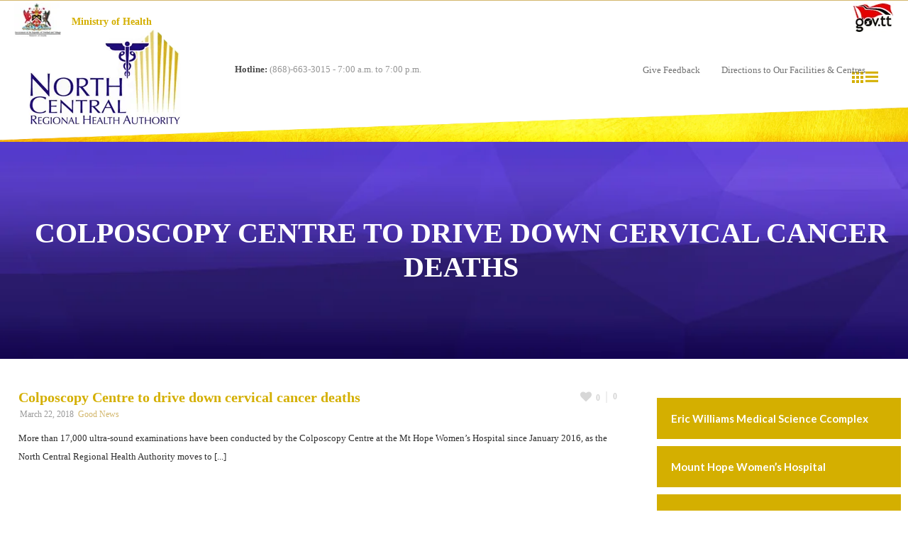

--- FILE ---
content_type: text/html; charset=UTF-8
request_url: https://ncrha.co.tt/whats-new/page/5/
body_size: 19752
content:
<!DOCTYPE html><html  xmlns="https://www.w3.org/1999/xhtml" lang="en-US"><head><meta charset="UTF-8" /><link rel="preconnect" href="https://fonts.gstatic.com/" crossorigin /><meta name="viewport" content="width=device-width, initial-scale=1.0, minimum-scale=1.0, maximum-scale=1.0, user-scalable=0" /><!--[if IE]><meta http-equiv="X-UA-Compatible" content="IE=edge,chrome=1" />
<![endif]--><title>
What&#039;s New - Page 5 of 6 - NCRHA</title><link rel="alternate" type="application/rss+xml" title="NCRHA RSS Feed" href="https://ncrha.co.tt/feed/"><link rel="alternate" type="application/atom+xml" title="NCRHA Atom Feed" href="https://ncrha.co.tt/feed/atom/"><link rel="pingback" href="https://ncrha.co.tt/xmlrpc.php">
<!--[if lte IE 11]><link rel='stylesheet' href='https://ncrha.co.tt/wp-content/themes/ncrha/stylesheet/css/ie.css' />
<![endif]--><!--[if lte IE 9]> <script src="https://ncrha.co.tt/wp-content/themes/ncrha/js/html5shiv.js" type="text/javascript"></script> <![endif]--><!--[if lte IE 8]> <script type="text/javascript" src="https://ncrha.co.tt/wp-content/themes/ncrha/js/respond.js"></script> <![endif]--> <script type="text/javascript" src="https://www.youtube.com/player_api" defer data-deferred="1"></script> <script type="text/javascript" src="https://f.vimeocdn.com/js/froogaloop2.min.js" defer data-deferred="1"></script> <script type="text/javascript" src="[data-uri]" defer></script> <script type="text/javascript" src="[data-uri]" defer></script> <script src="[data-uri]" defer></script> <meta name='robots' content='index, follow, max-image-preview:large, max-snippet:-1, max-video-preview:-1' /><link rel="canonical" href="https://ncrha.co.tt/whats-new/page/5/" /><link rel="prev" href="https://ncrha.co.tt/whats-new/page/4/" /><link rel="next" href="https://ncrha.co.tt/whats-new/page/6/" /><meta property="og:locale" content="en_US" /><meta property="og:type" content="article" /><meta property="og:title" content="What&#039;s New - Page 5 of 6 - NCRHA" /><meta property="og:url" content="https://ncrha.co.tt/whats-new/" /><meta property="og:site_name" content="NCRHA" /><meta name="twitter:card" content="summary_large_image" /><meta name="twitter:site" content="@NCRHATT" /> <script type="application/ld+json" class="yoast-schema-graph">{"@context":"https://schema.org","@graph":[{"@type":["WebPage","CollectionPage"],"@id":"https://ncrha.co.tt/whats-new/","url":"https://ncrha.co.tt/whats-new/page/5/","name":"What's New - Page 5 of 6 - NCRHA","isPartOf":{"@id":"https://ncrha.co.tt/#website"},"datePublished":"2015-08-17T05:06:59+00:00","dateModified":"2016-09-27T19:03:40+00:00","breadcrumb":{"@id":"https://ncrha.co.tt/whats-new/page/5/#breadcrumb"},"inLanguage":"en-US"},{"@type":"BreadcrumbList","@id":"https://ncrha.co.tt/whats-new/page/5/#breadcrumb","itemListElement":[{"@type":"ListItem","position":1,"name":"Home","item":"https://ncrha.co.tt/"},{"@type":"ListItem","position":2,"name":"What&#8217;s New"}]},{"@type":"WebSite","@id":"https://ncrha.co.tt/#website","url":"https://ncrha.co.tt/","name":"NCRHA","description":"North Central Regional Health Authority","potentialAction":[{"@type":"SearchAction","target":{"@type":"EntryPoint","urlTemplate":"https://ncrha.co.tt/?s={search_term_string}"},"query-input":{"@type":"PropertyValueSpecification","valueRequired":true,"valueName":"search_term_string"}}],"inLanguage":"en-US"}]}</script> <link rel="alternate" type="application/rss+xml" title="NCRHA &raquo; Feed" href="https://ncrha.co.tt/feed/" /><link rel="alternate" type="application/rss+xml" title="NCRHA &raquo; Comments Feed" href="https://ncrha.co.tt/comments/feed/" />
<style id='wp-img-auto-sizes-contain-inline-css' type='text/css'>img:is([sizes=auto i],[sizes^="auto," i]){contain-intrinsic-size:3000px 1500px}
/*# sourceURL=wp-img-auto-sizes-contain-inline-css */</style> <script src="[data-uri]" defer></script><script data-optimized="1" src="https://ncrha.co.tt/wp-content/plugins/litespeed-cache/assets/js/webfontloader.min.js" defer></script><link data-optimized="2" rel="stylesheet" href="https://ncrha.co.tt/wp-content/litespeed/css/5838c2e986f465638d9c4652aa24decf.css?ver=19051" /><style id='wp-emoji-styles-inline-css' type='text/css'>img.wp-smiley, img.emoji {
		display: inline !important;
		border: none !important;
		box-shadow: none !important;
		height: 1em !important;
		width: 1em !important;
		margin: 0 0.07em !important;
		vertical-align: -0.1em !important;
		background: none !important;
		padding: 0 !important;
	}
/*# sourceURL=wp-emoji-styles-inline-css */</style><style id='global-styles-inline-css' type='text/css'>:root{--wp--preset--aspect-ratio--square: 1;--wp--preset--aspect-ratio--4-3: 4/3;--wp--preset--aspect-ratio--3-4: 3/4;--wp--preset--aspect-ratio--3-2: 3/2;--wp--preset--aspect-ratio--2-3: 2/3;--wp--preset--aspect-ratio--16-9: 16/9;--wp--preset--aspect-ratio--9-16: 9/16;--wp--preset--color--black: #000000;--wp--preset--color--cyan-bluish-gray: #abb8c3;--wp--preset--color--white: #ffffff;--wp--preset--color--pale-pink: #f78da7;--wp--preset--color--vivid-red: #cf2e2e;--wp--preset--color--luminous-vivid-orange: #ff6900;--wp--preset--color--luminous-vivid-amber: #fcb900;--wp--preset--color--light-green-cyan: #7bdcb5;--wp--preset--color--vivid-green-cyan: #00d084;--wp--preset--color--pale-cyan-blue: #8ed1fc;--wp--preset--color--vivid-cyan-blue: #0693e3;--wp--preset--color--vivid-purple: #9b51e0;--wp--preset--gradient--vivid-cyan-blue-to-vivid-purple: linear-gradient(135deg,rgb(6,147,227) 0%,rgb(155,81,224) 100%);--wp--preset--gradient--light-green-cyan-to-vivid-green-cyan: linear-gradient(135deg,rgb(122,220,180) 0%,rgb(0,208,130) 100%);--wp--preset--gradient--luminous-vivid-amber-to-luminous-vivid-orange: linear-gradient(135deg,rgb(252,185,0) 0%,rgb(255,105,0) 100%);--wp--preset--gradient--luminous-vivid-orange-to-vivid-red: linear-gradient(135deg,rgb(255,105,0) 0%,rgb(207,46,46) 100%);--wp--preset--gradient--very-light-gray-to-cyan-bluish-gray: linear-gradient(135deg,rgb(238,238,238) 0%,rgb(169,184,195) 100%);--wp--preset--gradient--cool-to-warm-spectrum: linear-gradient(135deg,rgb(74,234,220) 0%,rgb(151,120,209) 20%,rgb(207,42,186) 40%,rgb(238,44,130) 60%,rgb(251,105,98) 80%,rgb(254,248,76) 100%);--wp--preset--gradient--blush-light-purple: linear-gradient(135deg,rgb(255,206,236) 0%,rgb(152,150,240) 100%);--wp--preset--gradient--blush-bordeaux: linear-gradient(135deg,rgb(254,205,165) 0%,rgb(254,45,45) 50%,rgb(107,0,62) 100%);--wp--preset--gradient--luminous-dusk: linear-gradient(135deg,rgb(255,203,112) 0%,rgb(199,81,192) 50%,rgb(65,88,208) 100%);--wp--preset--gradient--pale-ocean: linear-gradient(135deg,rgb(255,245,203) 0%,rgb(182,227,212) 50%,rgb(51,167,181) 100%);--wp--preset--gradient--electric-grass: linear-gradient(135deg,rgb(202,248,128) 0%,rgb(113,206,126) 100%);--wp--preset--gradient--midnight: linear-gradient(135deg,rgb(2,3,129) 0%,rgb(40,116,252) 100%);--wp--preset--font-size--small: 13px;--wp--preset--font-size--medium: 20px;--wp--preset--font-size--large: 36px;--wp--preset--font-size--x-large: 42px;--wp--preset--spacing--20: 0.44rem;--wp--preset--spacing--30: 0.67rem;--wp--preset--spacing--40: 1rem;--wp--preset--spacing--50: 1.5rem;--wp--preset--spacing--60: 2.25rem;--wp--preset--spacing--70: 3.38rem;--wp--preset--spacing--80: 5.06rem;--wp--preset--shadow--natural: 6px 6px 9px rgba(0, 0, 0, 0.2);--wp--preset--shadow--deep: 12px 12px 50px rgba(0, 0, 0, 0.4);--wp--preset--shadow--sharp: 6px 6px 0px rgba(0, 0, 0, 0.2);--wp--preset--shadow--outlined: 6px 6px 0px -3px rgb(255, 255, 255), 6px 6px rgb(0, 0, 0);--wp--preset--shadow--crisp: 6px 6px 0px rgb(0, 0, 0);}:where(.is-layout-flex){gap: 0.5em;}:where(.is-layout-grid){gap: 0.5em;}body .is-layout-flex{display: flex;}.is-layout-flex{flex-wrap: wrap;align-items: center;}.is-layout-flex > :is(*, div){margin: 0;}body .is-layout-grid{display: grid;}.is-layout-grid > :is(*, div){margin: 0;}:where(.wp-block-columns.is-layout-flex){gap: 2em;}:where(.wp-block-columns.is-layout-grid){gap: 2em;}:where(.wp-block-post-template.is-layout-flex){gap: 1.25em;}:where(.wp-block-post-template.is-layout-grid){gap: 1.25em;}.has-black-color{color: var(--wp--preset--color--black) !important;}.has-cyan-bluish-gray-color{color: var(--wp--preset--color--cyan-bluish-gray) !important;}.has-white-color{color: var(--wp--preset--color--white) !important;}.has-pale-pink-color{color: var(--wp--preset--color--pale-pink) !important;}.has-vivid-red-color{color: var(--wp--preset--color--vivid-red) !important;}.has-luminous-vivid-orange-color{color: var(--wp--preset--color--luminous-vivid-orange) !important;}.has-luminous-vivid-amber-color{color: var(--wp--preset--color--luminous-vivid-amber) !important;}.has-light-green-cyan-color{color: var(--wp--preset--color--light-green-cyan) !important;}.has-vivid-green-cyan-color{color: var(--wp--preset--color--vivid-green-cyan) !important;}.has-pale-cyan-blue-color{color: var(--wp--preset--color--pale-cyan-blue) !important;}.has-vivid-cyan-blue-color{color: var(--wp--preset--color--vivid-cyan-blue) !important;}.has-vivid-purple-color{color: var(--wp--preset--color--vivid-purple) !important;}.has-black-background-color{background-color: var(--wp--preset--color--black) !important;}.has-cyan-bluish-gray-background-color{background-color: var(--wp--preset--color--cyan-bluish-gray) !important;}.has-white-background-color{background-color: var(--wp--preset--color--white) !important;}.has-pale-pink-background-color{background-color: var(--wp--preset--color--pale-pink) !important;}.has-vivid-red-background-color{background-color: var(--wp--preset--color--vivid-red) !important;}.has-luminous-vivid-orange-background-color{background-color: var(--wp--preset--color--luminous-vivid-orange) !important;}.has-luminous-vivid-amber-background-color{background-color: var(--wp--preset--color--luminous-vivid-amber) !important;}.has-light-green-cyan-background-color{background-color: var(--wp--preset--color--light-green-cyan) !important;}.has-vivid-green-cyan-background-color{background-color: var(--wp--preset--color--vivid-green-cyan) !important;}.has-pale-cyan-blue-background-color{background-color: var(--wp--preset--color--pale-cyan-blue) !important;}.has-vivid-cyan-blue-background-color{background-color: var(--wp--preset--color--vivid-cyan-blue) !important;}.has-vivid-purple-background-color{background-color: var(--wp--preset--color--vivid-purple) !important;}.has-black-border-color{border-color: var(--wp--preset--color--black) !important;}.has-cyan-bluish-gray-border-color{border-color: var(--wp--preset--color--cyan-bluish-gray) !important;}.has-white-border-color{border-color: var(--wp--preset--color--white) !important;}.has-pale-pink-border-color{border-color: var(--wp--preset--color--pale-pink) !important;}.has-vivid-red-border-color{border-color: var(--wp--preset--color--vivid-red) !important;}.has-luminous-vivid-orange-border-color{border-color: var(--wp--preset--color--luminous-vivid-orange) !important;}.has-luminous-vivid-amber-border-color{border-color: var(--wp--preset--color--luminous-vivid-amber) !important;}.has-light-green-cyan-border-color{border-color: var(--wp--preset--color--light-green-cyan) !important;}.has-vivid-green-cyan-border-color{border-color: var(--wp--preset--color--vivid-green-cyan) !important;}.has-pale-cyan-blue-border-color{border-color: var(--wp--preset--color--pale-cyan-blue) !important;}.has-vivid-cyan-blue-border-color{border-color: var(--wp--preset--color--vivid-cyan-blue) !important;}.has-vivid-purple-border-color{border-color: var(--wp--preset--color--vivid-purple) !important;}.has-vivid-cyan-blue-to-vivid-purple-gradient-background{background: var(--wp--preset--gradient--vivid-cyan-blue-to-vivid-purple) !important;}.has-light-green-cyan-to-vivid-green-cyan-gradient-background{background: var(--wp--preset--gradient--light-green-cyan-to-vivid-green-cyan) !important;}.has-luminous-vivid-amber-to-luminous-vivid-orange-gradient-background{background: var(--wp--preset--gradient--luminous-vivid-amber-to-luminous-vivid-orange) !important;}.has-luminous-vivid-orange-to-vivid-red-gradient-background{background: var(--wp--preset--gradient--luminous-vivid-orange-to-vivid-red) !important;}.has-very-light-gray-to-cyan-bluish-gray-gradient-background{background: var(--wp--preset--gradient--very-light-gray-to-cyan-bluish-gray) !important;}.has-cool-to-warm-spectrum-gradient-background{background: var(--wp--preset--gradient--cool-to-warm-spectrum) !important;}.has-blush-light-purple-gradient-background{background: var(--wp--preset--gradient--blush-light-purple) !important;}.has-blush-bordeaux-gradient-background{background: var(--wp--preset--gradient--blush-bordeaux) !important;}.has-luminous-dusk-gradient-background{background: var(--wp--preset--gradient--luminous-dusk) !important;}.has-pale-ocean-gradient-background{background: var(--wp--preset--gradient--pale-ocean) !important;}.has-electric-grass-gradient-background{background: var(--wp--preset--gradient--electric-grass) !important;}.has-midnight-gradient-background{background: var(--wp--preset--gradient--midnight) !important;}.has-small-font-size{font-size: var(--wp--preset--font-size--small) !important;}.has-medium-font-size{font-size: var(--wp--preset--font-size--medium) !important;}.has-large-font-size{font-size: var(--wp--preset--font-size--large) !important;}.has-x-large-font-size{font-size: var(--wp--preset--font-size--x-large) !important;}
/*# sourceURL=global-styles-inline-css */</style><style id='classic-theme-styles-inline-css' type='text/css'>/*! This file is auto-generated */
.wp-block-button__link{color:#fff;background-color:#32373c;border-radius:9999px;box-shadow:none;text-decoration:none;padding:calc(.667em + 2px) calc(1.333em + 2px);font-size:1.125em}.wp-block-file__button{background:#32373c;color:#fff;text-decoration:none}
/*# sourceURL=/wp-includes/css/classic-themes.min.css */</style><style id='theme-dynamic-styles-inline-css' type='text/css'>body,.theme-main-wrapper { background-color:#ffffff;background-repeat:repeat;background-position:right bottom;background-attachment:scroll; } .mk-header-toolbar{ background-color:#ffffff;background-repeat:repeat;background-position:right bottom;background-attachment:scroll; } #mk-header, .mk-secondary-header { background-color:#ffffff;background-image:url(http://ncrha.co.tt/wp-content/uploads/2016/08/h1.jpg.png.webp);background-repeat:no-repeat;background-position:right bottom;background-attachment:scroll; } .theme-main-wrapper:not(.vertical-header) #mk-header.transparent-header.light-header-skin, .theme-main-wrapper:not(.vertical-header) #mk-header.transparent-header.dark-header-skin{ border-top:none !important; background:transparent !important; } .theme-main-wrapper:not(.vertical-header) .sticky-header.sticky-header-padding { padding-top:179px; } .sticky-header-padding { background-color:#ffffff; } #mk-header.transparent-header-sticky, #mk-header.sticky-header:not(.transparent-header) { border-bottom:1px solid#e6e6e6; } #mk-page-title { padding:40px 0; } #mk-page-title .mk-page-heading{ font-size:18px; color:#ffffff; ; ; } #mk-breadcrumbs { line-height:18px; } #mk-page-title .mk-page-title-bg { background-color:#d3b76c;background-image:url(http://ncrha.co.tt/wp-content/uploads/2015/08/h2.jpg.webp);background-repeat:no-repeat;background-position:center bottom;background-size:cover;background-repeat:no-repeat;-moz-background-size:cover;-webkit-background-size:cover;-o-background-size:cover;; height:100%; width:100%; top:0; left:0; transform:translateZ(0); -webkit-transform:translateZ(0); } .page-master-holder { position:relative; } .background-img--page { background-color:#ffffff;background-repeat:repeat;background-position:right bottom; height:100%; width:100%; position:absolute; top:0; left:0; transform:translateZ(0); -webkit-transform:translateZ(0); z-index:-1; } #mk-footer{ background-color:#230d7a;background-repeat:repeat;background-position:right bottom;background-attachment:scroll; } @font-face { font-family:'ArtbeesWPTokens'; src:url('https://ncrha.co.tt/wp-content/themes/ncrha/stylesheet/artbees-icons/ArtbeesWPTokens.eot'); src:url('https://ncrha.co.tt/wp-content/themes/ncrha/stylesheet/artbees-icons/ArtbeesWPTokens.eot?#iefix') format('embedded-opentype'), url('https://ncrha.co.tt/wp-content/themes/ncrha/stylesheet/artbees-icons/ArtbeesWPTokens.woff') format('woff'), url('https://ncrha.co.tt/wp-content/themes/ncrha/stylesheet/artbees-icons/ArtbeesWPTokens.ttf') format('truetype'), url('https://ncrha.co.tt/wp-content/themes/ncrha/stylesheet/artbees-icons/ArtbeesWPTokens.svg#ArtbeesWPTokens') format('svg'); font-weight:400; font-style:normal; } @font-face { font-family:'FontAwesome'; src:url('https://ncrha.co.tt/wp-content/themes/ncrha/stylesheet/awesome-icons/fontawesome-webfont.eot?v=4.2'); src:url('https://ncrha.co.tt/wp-content/themes/ncrha/stylesheet/awesome-icons/fontawesome-webfont.eot?#iefix&v=4.2') format('embedded-opentype'), url('https://ncrha.co.tt/wp-content/themes/ncrha/stylesheet/awesome-icons/fontawesome-webfont.woff?v=4.2') format('woff'), url('https://ncrha.co.tt/wp-content/themes/ncrha/stylesheet/awesome-icons/fontawesome-webfont.ttf?v=4.2') format('truetype'), url('https://ncrha.co.tt/wp-content/themes/ncrha/stylesheet/awesome-icons/fontawesome-webfont.svg#FontAwesome') format('svg');; font-weight:normal; font-style:normal; } @font-face { font-family:'star'; src:url('https://ncrha.co.tt/wp-content/themes/ncrha/stylesheet/woocommerce-fonts/star.eot'); src:url('../woocommerce-fonts/star.eot?#iefix') format('embedded-opentype'), url('../woocommerce-fonts/star.woff') format('woff'), url('../woocommerce-fonts/star.ttf') format('truetype'), url('../woocommerce-fonts/star.svg#star') format('svg'); font-weight:normal; font-style:normal; } @font-face { font-family:'WooCommerce'; src:url('https://ncrha.co.tt/wp-content/themes/ncrha/stylesheet/woocommerce-fonts/WooCommerce.eot'); src:url('https://ncrha.co.tt/wp-content/themes/ncrha/stylesheet/woocommerce-fonts/WooCommerce.eot?#iefix') format('embedded-opentype'), url('https://ncrha.co.tt/wp-content/themes/ncrha/stylesheet/woocommerce-fonts/WooCommerce.woff') format('woff'), url('https://ncrha.co.tt/wp-content/themes/ncrha/stylesheet/woocommerce-fonts/WooCommerce.ttf') format('truetype'), url('https://ncrha.co.tt/wp-content/themes/ncrha/stylesheet/woocommerce-fonts/WooCommerce.svg#WooCommerce') format('svg'); font-weight:normal; font-style:normal; } @font-face { font-family:'Flaticon'; src:url('https://ncrha.co.tt/wp-content/themes/ncrha/stylesheet/line-icon-set/flaticon.eot'); src:url('https://ncrha.co.tt/wp-content/themes/ncrha/stylesheet/line-icon-set/flaticon.eot#iefix') format('embedded-opentype'), url('https://ncrha.co.tt/wp-content/themes/ncrha/stylesheet/line-icon-set/flaticon.woff') format('woff'), url('https://ncrha.co.tt/wp-content/themes/ncrha/stylesheet/line-icon-set/flaticon.ttf') format('truetype'), url('https://ncrha.co.tt/wp-content/themes/ncrha/stylesheet/line-icon-set/flaticon.svg') format('svg'); font-weight:normal; font-style:normal; } @font-face { font-family:'Pe-icon-line'; src:url('https://ncrha.co.tt/wp-content/themes/ncrha/stylesheet/pe-line-icons/Pe-icon-line.eot?lqevop'); src:url('https://ncrha.co.tt/wp-content/themes/ncrha/stylesheet/pe-line-icons/Pe-icon-line.eot?#iefixlqevop') format('embedded-opentype'), url('https://ncrha.co.tt/wp-content/themes/ncrha/stylesheet/pe-line-icons/Pe-icon-line.woff?lqevop') format('woff'), url('https://ncrha.co.tt/wp-content/themes/ncrha/stylesheet/pe-line-icons/Pe-icon-line.ttf?lqevop') format('truetype'), url('https://ncrha.co.tt/wp-content/themes/ncrha/stylesheet/pe-line-icons/Pe-icon-line.svg?lqevop#Pe-icon-line') format('svg'); font-weight:normal; font-style:normal; } .blue-text p {color:#382587;} .white-text p {color:#ffffff;} #mk-page-title .mk-page-heading { font-size:40px; font-weight:700; text-align:center; text-transform:uppercase; padding:65px 0;} #mk-page-title.left-align .mk-page-heading {float:none; text-align:center;} .mk-accordion-tab {background-color:#220d7a !important; color:#d5af00 !important; font-size:20px !important;} #mk-sidebar a { font-size:15px; font-family:Lato; font-weight:bold;} ul#menu-services.menu li, ul#menu-health-facilities.menu li, ul#menu-overview.menu li {background:#D4AF00; padding:20px 0 20px 20px; margin-bottom:10px;} ul#menu-services.menu li:hover, ul#menu-health-facilities.menu li:hover, ul#menu-overview.menu li:hover {background:#392489; color:#fff;} .widget_nav_menu li a {padding:0; margin:0; border:none; text-transform:capitalize;} #mk-sidebar h3.rpwe-title a {color:#220d7a; font-size:20px; font-weight:900; display:block !important; margin:15px 0; line-height:26px;} time.rpwe-time.published {color:#d5af00; font-size:12px;font-weight:bold;} a.more-link {color:#d5af00 !important; text-transform:uppercase !important; font-size:16px !important; margin-top:20px;} .rpwe_widget {background:#f8f8f8; padding:20px; } ul.rpwe-ul li {margin-left:0;} #text-8 {float:right;margin-top:50px;} .widgettitle {text-transform:capitalize;} .mk-custom-menu .menu li a {padding:3px 0px;} #menu-overview .current-menu-item {background:#D4AF00 !important; color:#fff !important;} .col-height {min-height:245px;} .mk-go-top {display:none;} .small-screen {display:none;} @media screen and (max-width:800px) { .mk-header-toolbar .toolbar-nav ul li, .mk-header-toolbar .mk-grid .header-toolbar-contact {font-size:11px !important;} } @media screen and (max-width:1024px) { .small-screen {height:26px !important; display:block;} }
/*# sourceURL=theme-dynamic-styles-inline-css */</style> <script type="text/javascript" src="https://ncrha.co.tt/wp-includes/js/jquery/jquery.min.js" id="jquery-core-js"></script> <script data-optimized="1" type="text/javascript" src="https://ncrha.co.tt/wp-content/litespeed/js/2115db1bfbb3f2220b113f9c071c2758.js?ver=c2758" id="jquery-migrate-js" defer data-deferred="1"></script> <script type="text/javascript" id="layerslider-utils-js-extra" src="[data-uri]" defer></script> <script data-optimized="1" type="text/javascript" src="https://ncrha.co.tt/wp-content/litespeed/js/923baa79d9bcdc5d93097e383a8c3066.js?ver=c3066" id="layerslider-utils-js" defer data-deferred="1"></script> <script type="text/javascript" src="https://ncrha.co.tt/wp-content/plugins/LayerSlider/assets/static/layerslider/js/layerslider.kreaturamedia.jquery.js" id="layerslider-js"></script> <script data-optimized="1" type="text/javascript" src="https://ncrha.co.tt/wp-content/litespeed/js/1faa1e75a031da67cb81c5a61cd76e9d.js?ver=76e9d" id="layerslider-transitions-js" defer data-deferred="1"></script> <script type="text/javascript" id="whp3677front.js9974-js-extra" src="[data-uri]" defer></script> <script data-optimized="1" type="text/javascript" src="https://ncrha.co.tt/wp-content/litespeed/js/b35d5a661966103cdf14f9cc268503dc.js?ver=503dc" id="whp3677front.js9974-js" defer data-deferred="1"></script> <script></script><meta name="generator" content="Powered by LayerSlider 7.15.1 - Build Heros, Sliders, and Popups. Create Animations and Beautiful, Rich Web Content as Easy as Never Before on WordPress." /><link rel="https://api.w.org/" href="https://ncrha.co.tt/wp-json/" /><link rel="EditURI" type="application/rsd+xml" title="RSD" href="https://ncrha.co.tt/xmlrpc.php?rsd" />
<noscript><a href="https://softdiscover.com/?mngfy_v=1.6.2" title="WordPress File Manager" >Managefy </a> version 1.6.2</noscript><meta name="generator" content="ken 4.2" /><meta name="generator" content="Powered by WPBakery Page Builder - drag and drop page builder for WordPress."/>
<noscript><style>.wpb_animate_when_almost_visible { opacity: 1; }</style></noscript> <script src="http://code.jquery.com/jquery-migrate-1.1.1.js" defer data-deferred="1"></script> </head><body class="blog paged paged-5 wp-theme-ncrha wpb-js-composer js-comp-ver-8.7.2 vc_responsive" itemscope="itemscope" itemtype="https://schema.org/WebPage" ><div class="theme-main-wrapper "><div id="mk-boxed-layout" class="mk-full-enabled "><header id="mk-header" class=" boxed-header header-align-left header-structure-standard put-header-top toolbar-is-active  theme-main-header mk-header-module" data-header-style="" data-header-structure="standard" data-transparent-skin="" data-height="144" data-sticky-height="93" role="banner" itemscope="itemscope" itemtype="https://schema.org/WPHeader" ><div style="width: 100%; float: left;" class="top_head"><div class="mk-grid"><div style="float:left">
<a href="http://www.health.gov.tt/"><img data-lazyloaded="1" src="[data-uri]" data-src="http://ncrha.co.tt/wp-content/uploads/2016/10/goverment-logo.jpg.webp" class="top-logo-left"></a><p class="top-text-left" style="color:#000000;"><a href="http://www.health.gov.tt/"><strong>Ministry of Health </strong></a></p></div><div style="float:right"><img data-lazyloaded="1" src="[data-uri]" data-src="http://ncrha.co.tt/wp-content/uploads/2015/08/top-right-logo.jpg.webp" class="top-logo-left"></div></div></div><div class="mk-header-toolbar"><div class="mk-grid"><span class="header-toolbar-contact"><i class=""></i><b>Hotline:</b> (868)-663-3015 - 7:00 a.m. to 7:00 p.m.       </span><ul class="mk-header-toolbar-social"></ul><div class='toolbar-nav'><ul id="menu-top-menu" class="mk-toolbar-menu"><li id="menu-item-24781" class="menu-item menu-item-type-post_type menu-item-object-page"><a href="https://ncrha.co.tt/contact-us/">Give Feedback</a></li><li id="menu-item-24626" class="menu-item menu-item-type-custom menu-item-object-custom"><a href="/contact-us/">Directions to Our Facilities &#038; Centres</a></li></ul></div></div></div><div class="mk-responsive-header-toolbar"><a href="#" class="mk-toolbar-responsive-icon"><i class="mk-icon-chevron-down"></i></a></div><div class="mk-grid"><nav id="mk-main-navigation" role="navigation" itemscope="itemscope" itemtype="https://schema.org/SiteNavigationElement" ><ul id="menu-main_primary" class="main-navigation-ul"><li class="responsive-nav-link"><div class="mk-burger-icon"><div class="burger-icon-1"></div><div class="burger-icon-2"></div><div class="burger-icon-3"></div></div></li><li class="dashboard-trigger res-mode"><i class="mk-theme-icon-dashboard2"></i></li><li class="mk-header-logo  "><a href="https://ncrha.co.tt/" title="NCRHA"><img data-lazyloaded="1" src="[data-uri]" alt="NCRHA" class="mk-dark-logo" data-src="https://ncrha.co.tt/wp-content/uploads/2015/08/logo1.png.webp" data-retina-src="" /></a></li><li id="menu-item-25126" class="menu-item menu-item-type-post_type menu-item-object-page menu-item-home no-mega-menu"><a class="menu-item-link"  href="https://ncrha.co.tt/">Home<span>|</span></a></li><li id="menu-item-24405" class="menu-item menu-item-type-post_type menu-item-object-page menu-item-has-children no-mega-menu"><a class="menu-item-link"  href="https://ncrha.co.tt/about-ncrha/">About NCRHA<span>|</span></a><ul style="" class="sub-menu "><li id="menu-item-25120" class="menu-item menu-item-type-post_type menu-item-object-page"><a class="menu-item-link"  href="https://ncrha.co.tt/about-ncrha/">Overview</a></li><li id="menu-item-25229" class="menu-item menu-item-type-post_type menu-item-object-page"><a class="menu-item-link"  href="https://ncrha.co.tt/board-of-directors/">Board of Directors</a></li><li id="menu-item-25430" class="menu-item menu-item-type-post_type menu-item-object-page"><a class="menu-item-link"  href="https://ncrha.co.tt/message-from-the-chairperson/">Message from the Chairperson</a></li><li id="menu-item-25122" class="menu-item menu-item-type-post_type menu-item-object-page"><a class="menu-item-link"  href="https://ncrha.co.tt/greetings-from-the-chief-executive-officer/">GREETINGS FROM THE CHIEF EXECUTIVE OFFICER</a></li><li id="menu-item-25237" class="menu-item menu-item-type-post_type menu-item-object-page"><a class="menu-item-link"  href="https://ncrha.co.tt/executive-management/">Executive Management</a></li><li id="menu-item-25206" class="menu-item menu-item-type-post_type menu-item-object-page"><a class="menu-item-link"  href="https://ncrha.co.tt/career_listing/">Our Careers</a></li></ul></li><li id="menu-item-24836" class="menu-item menu-item-type-custom menu-item-object-custom menu-item-has-children no-mega-menu"><a class="menu-item-link"  href="#">Health Facilities<span>|</span></a><ul style="" class="sub-menu "><li id="menu-item-24595" class="menu-item menu-item-type-custom menu-item-object-custom"><a class="menu-item-link"  href="/secondary-care-facilities-hospitals">Primary Care Facilities</a></li><li id="menu-item-24678" class="menu-item menu-item-type-post_type menu-item-object-page"><a class="menu-item-link"  href="https://ncrha.co.tt/?page_id=24513">Secondary &#038; Tertiary Care Facilities/Hospital</a></li><li id="menu-item-24597" class="menu-item menu-item-type-custom menu-item-object-custom"><a class="menu-item-link"  href="/secondary-care-facilities-hospitals#health-center">Health Centres</a></li></ul></li><li id="menu-item-24408" class="menu-item menu-item-type-post_type menu-item-object-page current-menu-item page_item page-item-24400 current_page_item current_page_parent menu-item-has-children no-mega-menu"><a class="menu-item-link"  href="https://ncrha.co.tt/whats-new/">What&#8217;s New<span>|</span></a><ul style="" class="sub-menu "><li id="menu-item-25486" class="menu-item menu-item-type-taxonomy menu-item-object-category"><a class="menu-item-link"  href="https://ncrha.co.tt/category/good-news/">Good News</a></li><li id="menu-item-25487" class="menu-item menu-item-type-taxonomy menu-item-object-category"><a class="menu-item-link"  href="https://ncrha.co.tt/category/album/">Album</a></li><li id="menu-item-25488" class="menu-item menu-item-type-taxonomy menu-item-object-category"><a class="menu-item-link"  href="https://ncrha.co.tt/category/newsletter/">Newsletter</a></li></ul></li><li id="menu-item-25477" class="menu-item menu-item-type-post_type menu-item-object-page menu-item-has-children no-mega-menu"><a class="menu-item-link"  href="https://ncrha.co.tt/special-programmes/">Special Programmes<span>|</span></a><ul style="" class="sub-menu "><li id="menu-item-27095" class="menu-item menu-item-type-taxonomy menu-item-object-category menu-item-has-children"><a class="menu-item-link"  href="https://ncrha.co.tt/category/office-of-procurement-regulations-opr/">Office of Procurement Regulations (OPR)</a><ul style="" class="sub-menu "><li id="menu-item-27088" class="menu-item menu-item-type-post_type menu-item-object-post"><a class="menu-item-link"  href="https://ncrha.co.tt/ncrha-current-tenders-notifications-of-awards-january-to-may-2024/">NCRHA Current Tenders Notification of Awards – January to May 2024</a></li><li id="menu-item-27090" class="menu-item menu-item-type-post_type menu-item-object-post"><a class="menu-item-link"  href="https://ncrha.co.tt/ncrha-planned-purchases/">NCRHA Planned Purchases (2024)</a></li></ul></li><li id="menu-item-26299" class="menu-item menu-item-type-post_type menu-item-object-page"><a class="menu-item-link"  href="https://ncrha.co.tt/ethicscommittee/">NCRHA- Ethics Committee</a></li><li id="menu-item-27096" class="menu-item menu-item-type-taxonomy menu-item-object-category menu-item-has-children"><a class="menu-item-link"  href="https://ncrha.co.tt/category/programmes/">Programmes</a><ul style="" class="sub-menu "><li id="menu-item-25481" class="menu-item menu-item-type-post_type menu-item-object-page"><a class="menu-item-link"  href="https://ncrha.co.tt/special-programmes/walk-the-talk/">Walk the Talk</a></li><li id="menu-item-25479" class="menu-item menu-item-type-post_type menu-item-object-page"><a class="menu-item-link"  href="https://ncrha.co.tt/special-programmes/calm-mental-health-programme/">Calm Mental Health Programme</a></li><li id="menu-item-25480" class="menu-item menu-item-type-post_type menu-item-object-page"><a class="menu-item-link"  href="https://ncrha.co.tt/special-programmes/in-touch/">In Touch</a></li><li id="menu-item-25478" class="menu-item menu-item-type-post_type menu-item-object-page"><a class="menu-item-link"  href="https://ncrha.co.tt/special-programmes/post-natal-home-care-unit/">Post Natal Home Care Unit</a></li><li id="menu-item-25900" class="menu-item menu-item-type-post_type menu-item-object-page"><a class="menu-item-link"  href="https://ncrha.co.tt/special-programmes/ready-for-the-road/">Ready for the Road</a></li><li id="menu-item-25906" class="menu-item menu-item-type-post_type menu-item-object-page"><a class="menu-item-link"  href="https://ncrha.co.tt/special-programmes/my-brothers-keeper/">My Brother’s Keeper</a></li><li id="menu-item-25905" class="menu-item menu-item-type-post_type menu-item-object-page"><a class="menu-item-link"  href="https://ncrha.co.tt/special-programmes/like-ah-boss-award/">“Like ah Boss” Award</a></li></ul></li></ul></li><li id="menu-item-24406" class="menu-item menu-item-type-post_type menu-item-object-page no-mega-menu"><a class="menu-item-link"  href="https://ncrha.co.tt/contact-us/">Contact US<span>|</span></a></li><li id="menu-item-26236" class="menu-item menu-item-type-post_type menu-item-object-page no-mega-menu"><a class="menu-item-link"  href="https://ncrha.co.tt/frequently-asked-questions/">FAQ</a></li><li id="menu-item-27089" class="menu-item menu-item-type-post_type menu-item-object-post no-mega-menu"><a class="menu-item-link"  href="https://ncrha.co.tt/ncrha-current-tenders-notifications-of-awards-january-to-may-2024/">NCRHA Current Tenders Notification of Awards – January to May 2024</a></li><li class="mk-header-social inside-grid"></li></ul></nav></div><div class="dashboard-trigger desktop-mode"><i class="mk-theme-icon-dashboard2"></i></div></header><div class="responsive-nav-container"></div><div class="sticky-header-padding "></div><section id="mk-page-title" class="left-align" data-intro="none" data-fullHeight="false"><div class="mk-page-title-bg"></div><div class="mk-effect-gradient-layer"></div><div class="mk-grid"><h1 class="mk-page-heading">Colposcopy Centre to drive down cervical cancer deaths</h1><div class="clearboth"></div></div></section><div id="theme-page" class="page-master-holder"><div class="background-img background-img--page"></div><div class="mk-main-wrapper-holder"><div class="theme-page-wrapper right-layout  mk-grid row-fluid"><div class="theme-content" itemprop="mainContentOfPage"><div class="loop-main-wrapper"><section id="mk-blog-loop-1" data-style="classic" data-uniqid="1409305847" class="mk-blog-container mk-classic-wrapper mag-one-column isotop-enabled mk-theme-loop page-nav-style  "  itemscope="itemscope" itemtype="https://schema.org/Blog" ><article id="entry-25345" class="blog-classic-entry classic-1409305847 mk-isotop-item category-good-news "><div class="blog-entry-heading"><h3 class="blog-title"><a href="https://ncrha.co.tt/colposcopy-centre-to-drive-down-cervical-cancer-deaths/">Colposcopy Centre to drive down cervical cancer deaths</a></h3><a href="https://ncrha.co.tt/colposcopy-centre-to-drive-down-cervical-cancer-deaths/#comments" class="blog-comments"><i class="mk-icon-comment"></i>0</a><div class="mk-love-holder"><span class="mk-love-this " id="mk-love-25345"><i class="mk-icon-heart"></i> <span class="mk-love-count">0</span></span></div></div><div class="blog-meta"><time datetime="March 22, 2018" itemprop="datePublished" pubdate><a href="https://ncrha.co.tt/2018/03/">March 22, 2018</a></time><div class="blog-categories"><a href="https://ncrha.co.tt/category/good-news/" rel="category tag">Good News</a></div><div class="clearboth"></div></div><div class="blog-excerpt">More than 17,000 ultra-sound examinations have been conducted by the Colposcopy Centre at the Mt Hope Women’s Hospital since January 2016, as the North Central Regional Health Authority moves to [...]</div></article><article id="entry-25350" class="blog-classic-entry classic-1409305847 mk-isotop-item category-good-news "><div class="featured-image" onClick="return true"><img data-lazyloaded="1" data-placeholder-resp="856x350" src="[data-uri]" alt="NCRHA screens 4,500 for NCDs" width="856" class="item-featured-image" height="350" title="NCRHA screens 4,500 for NCDs" data-src="https://ncrha.co.tt/wp-content/uploads/bfi_thumb/Pic-3-pinhdhokvle5qfvov4f2be8gyh9ky9dtnp5u4cabak-pioj9sjgit0p365maul3d49sjwsp6tkekd4yalf830.jpg" itemprop="image" /><div class="hover-overlay"></div><a title="NCRHA screens 4,500 for NCDs" href="https://ncrha.co.tt/ncrha-screens-4500-for-ncds/"><i class="mk-theme-icon-next-big hover-plus-icon"></i></a></div><div class="blog-entry-heading"><h3 class="blog-title"><a href="https://ncrha.co.tt/ncrha-screens-4500-for-ncds/">NCRHA screens 4,500 for NCDs</a></h3><a href="https://ncrha.co.tt/ncrha-screens-4500-for-ncds/#comments" class="blog-comments"><i class="mk-icon-comment"></i>0</a><div class="mk-love-holder"><span class="mk-love-this " id="mk-love-25350"><i class="mk-icon-heart"></i> <span class="mk-love-count">0</span></span></div></div><div class="blog-meta"><time datetime="March 22, 2018" itemprop="datePublished" pubdate><a href="https://ncrha.co.tt/2018/03/">March 22, 2018</a></time><div class="blog-categories"><a href="https://ncrha.co.tt/category/good-news/" rel="category tag">Good News</a></div><div class="clearboth"></div></div><div class="blog-excerpt">More than 4,500 people have been screened by doctors for non-communicable diseases (NCDs) since December 2016, as part of a pilot project to raise awareness and improve early detection of persons [...]</div></article><article id="entry-25355" class="blog-classic-entry classic-1409305847 mk-isotop-item category-good-news "><div class="featured-image" onClick="return true"><img data-lazyloaded="1" data-placeholder-resp="856x350" src="[data-uri]" alt="NCRHA adds 3 new heart clinics as the Authority expands care to more than 1,500 patients per month" width="856" class="item-featured-image" height="350" title="NCRHA adds 3 new heart clinics as the Authority expands care to more than 1,500 patients per month" data-src="https://ncrha.co.tt/wp-content/uploads/bfi_thumb/pic5-pinhdev2b3aarlzsbl76lwy36bnhb62mnb7doieht8-pioj9sjgit0p365maul3d49sjwsp6tkekd4yalf830.jpg" itemprop="image" /><div class="hover-overlay"></div><a title="NCRHA adds 3 new heart clinics as the Authority expands care to more than 1,500 patients per month" href="https://ncrha.co.tt/ncrha-adds-3-new-heart-clinics-as-the-authority-expands-care-to-more-than-1500-patients-per-month/"><i class="mk-theme-icon-next-big hover-plus-icon"></i></a></div><div class="blog-entry-heading"><h3 class="blog-title"><a href="https://ncrha.co.tt/ncrha-adds-3-new-heart-clinics-as-the-authority-expands-care-to-more-than-1500-patients-per-month/">NCRHA adds 3 new heart clinics as the Authority expands care to more than 1,500 patients per month</a></h3><a href="https://ncrha.co.tt/ncrha-adds-3-new-heart-clinics-as-the-authority-expands-care-to-more-than-1500-patients-per-month/#comments" class="blog-comments"><i class="mk-icon-comment"></i>0</a><div class="mk-love-holder"><span class="mk-love-this " id="mk-love-25355"><i class="mk-icon-heart"></i> <span class="mk-love-count">0</span></span></div></div><div class="blog-meta"><time datetime="March 22, 2018" itemprop="datePublished" pubdate><a href="https://ncrha.co.tt/2018/03/">March 22, 2018</a></time><div class="blog-categories"><a href="https://ncrha.co.tt/category/good-news/" rel="category tag">Good News</a></div><div class="clearboth"></div></div><div class="blog-excerpt">The North Central Regional Health Authority (NCRHA) launched three new heart clinics last month as it aggressively steps up its clinical program against non-communicable diseases (NCDs). The [...]</div></article><article id="entry-25365" class="blog-classic-entry classic-1409305847 mk-isotop-item category-good-news "><div class="blog-entry-heading"><h3 class="blog-title"><a href="https://ncrha.co.tt/ncrha-highlights-achievements-at-public-board-meeting-2017/">NCRHA highlights achievements at Public Board Meeting 2017</a></h3><a href="https://ncrha.co.tt/ncrha-highlights-achievements-at-public-board-meeting-2017/#comments" class="blog-comments"><i class="mk-icon-comment"></i>0</a><div class="mk-love-holder"><span class="mk-love-this " id="mk-love-25365"><i class="mk-icon-heart"></i> <span class="mk-love-count">0</span></span></div></div><div class="blog-meta"><time datetime="March 22, 2018" itemprop="datePublished" pubdate><a href="https://ncrha.co.tt/2018/03/">March 22, 2018</a></time><div class="blog-categories"><a href="https://ncrha.co.tt/category/good-news/" rel="category tag">Good News</a></div><div class="clearboth"></div></div><div class="blog-excerpt">The Eric Williams Medical Sciences Complex managed by the North Central Regional Health Authority (NCRHA), continues to be the most visited health institution in the country, seeing more than [...]</div></article><article id="entry-25367" class="blog-classic-entry classic-1409305847 mk-isotop-item category-good-news "><div class="blog-entry-heading"><h3 class="blog-title"><a href="https://ncrha.co.tt/ncrha-maryland-surgeons-puts-patients-back-on-their-feet/">NCRHA, Maryland surgeons puts patients back on their feet</a></h3><a href="https://ncrha.co.tt/ncrha-maryland-surgeons-puts-patients-back-on-their-feet/#comments" class="blog-comments"><i class="mk-icon-comment"></i>0</a><div class="mk-love-holder"><span class="mk-love-this " id="mk-love-25367"><i class="mk-icon-heart"></i> <span class="mk-love-count">0</span></span></div></div><div class="blog-meta"><time datetime="March 22, 2018" itemprop="datePublished" pubdate><a href="https://ncrha.co.tt/2018/03/">March 22, 2018</a></time><div class="blog-categories"><a href="https://ncrha.co.tt/category/good-news/" rel="category tag">Good News</a></div><div class="clearboth"></div></div><div class="blog-excerpt">More than 80 patients were screened over the weekend for hip, knee and related surgeries as part of an initiative by the Ministry of Health, the NCRHA and Operation Walk Maryland (OWM) to provide [...]</div></article><article id="entry-25369" class="blog-classic-entry classic-1409305847 mk-isotop-item category-good-news "><div class="blog-entry-heading"><h3 class="blog-title"><a href="https://ncrha.co.tt/ncrha-goes-high-tech-to-ease-er-congestion/">NCRHA goes high tech to ease ER congestion</a></h3><a href="https://ncrha.co.tt/ncrha-goes-high-tech-to-ease-er-congestion/#comments" class="blog-comments"><i class="mk-icon-comment"></i>0</a><div class="mk-love-holder"><span class="mk-love-this " id="mk-love-25369"><i class="mk-icon-heart"></i> <span class="mk-love-count">0</span></span></div></div><div class="blog-meta"><time datetime="March 22, 2018" itemprop="datePublished" pubdate><a href="https://ncrha.co.tt/2018/03/">March 22, 2018</a></time><div class="blog-categories"><a href="https://ncrha.co.tt/category/good-news/" rel="category tag">Good News</a></div><div class="clearboth"></div></div><div class="blog-excerpt">Adult emergency patients and their families arriving at the Eric Williams Medical Sciences Complex, can look forward to less congestion, and a richer critical care experience as newly acquired [...]</div></article><article id="entry-25375" class="blog-classic-entry classic-1409305847 mk-isotop-item category-album "><div class="blog-gallery-type"><div class="clearboth"></div></div><div class="blog-entry-heading"><h3 class="blog-title"><a href="https://ncrha.co.tt/launch-of-the-calm-programme-teen-clinic/">Launch of the Calm Programme Teen Clinic</a></h3><a href="https://ncrha.co.tt/launch-of-the-calm-programme-teen-clinic/#comments" class="blog-comments"><i class="mk-icon-comment"></i>0</a><div class="mk-love-holder"><span class="mk-love-this " id="mk-love-25375"><i class="mk-icon-heart"></i> <span class="mk-love-count">0</span></span></div></div><div class="blog-meta"><time datetime="January 24, 2018" itemprop="datePublished" pubdate><a href="https://ncrha.co.tt/2018/01/">January 24, 2018</a></time><div class="blog-categories"><a href="https://ncrha.co.tt/category/album/" rel="category tag">Album</a></div><div class="clearboth"></div></div><div class="blog-excerpt"></div></article><article id="entry-25380" class="blog-classic-entry classic-1409305847 mk-isotop-item category-album "><div class="blog-gallery-type"><div class="clearboth"></div></div><div class="blog-entry-heading"><h3 class="blog-title"><a href="https://ncrha.co.tt/ready-for-the-road/">Ready for the Road</a></h3><a href="https://ncrha.co.tt/ready-for-the-road/#comments" class="blog-comments"><i class="mk-icon-comment"></i>0</a><div class="mk-love-holder"><span class="mk-love-this " id="mk-love-25380"><i class="mk-icon-heart"></i> <span class="mk-love-count">0</span></span></div></div><div class="blog-meta"><time datetime="January 24, 2018" itemprop="datePublished" pubdate><a href="https://ncrha.co.tt/2018/01/">January 24, 2018</a></time><div class="blog-categories"><a href="https://ncrha.co.tt/category/album/" rel="category tag">Album</a></div><div class="clearboth"></div></div><div class="blog-excerpt"></div></article><article id="entry-25360" class="blog-classic-entry classic-1409305847 mk-isotop-item category-good-news "><div class="featured-image" onClick="return true"><img data-lazyloaded="1" data-placeholder-resp="856x350" src="[data-uri]" alt="NCRHA praised for quick disaster response" width="856" class="item-featured-image" height="350" title="NCRHA praised for quick disaster response" data-src="https://ncrha.co.tt/wp-content/uploads/bfi_thumb/Pic6-pinhddx84990g015h2sk1f6mkxs43gywb6jw78fvzg-pinsag3m07bjdt389za9p8fp7gfouze4cnfeqpna24.jpg" itemprop="image" /><div class="hover-overlay"></div><a title="NCRHA praised for quick disaster response" href="https://ncrha.co.tt/ncrha-praised-for-quick-disaster-response/"><i class="mk-theme-icon-next-big hover-plus-icon"></i></a></div><div class="blog-entry-heading"><h3 class="blog-title"><a href="https://ncrha.co.tt/ncrha-praised-for-quick-disaster-response/">NCRHA praised for quick disaster response</a></h3><a href="https://ncrha.co.tt/ncrha-praised-for-quick-disaster-response/#comments" class="blog-comments"><i class="mk-icon-comment"></i>0</a><div class="mk-love-holder"><span class="mk-love-this " id="mk-love-25360"><i class="mk-icon-heart"></i> <span class="mk-love-count">0</span></span></div></div><div class="blog-meta"><time datetime="January 24, 2018" itemprop="datePublished" pubdate><a href="https://ncrha.co.tt/2018/01/">January 24, 2018</a></time><div class="blog-categories"><a href="https://ncrha.co.tt/category/good-news/" rel="category tag">Good News</a></div><div class="clearboth"></div></div><div class="blog-excerpt">Honourable Health Minister, Terrance Deyalsingh has praised the North Central Regional Health Authority’s (NCRHA) Incident Response Team (IRT) for its quick response in dealing with the recent [...]</div></article><article id="entry-25337" class="blog-classic-entry classic-1409305847 mk-isotop-item category-uncategorized "><div class="featured-image" onClick="return true"><img data-lazyloaded="1" data-placeholder-resp="856x350" src="[data-uri]" alt="Title of Post" width="856" class="item-featured-image" height="350" title="Title of Post" data-src="https://ncrha.co.tt/wp-content/uploads/bfi_thumb/Health-Centres-pinhdq54l3pqmxjehq2pfu3may3vvjbeov17ftxrqk-pio0dyrnlgdy43n50hnvi655mhkt3lp83j7lx3eqb0.jpg" itemprop="image" /><div class="hover-overlay"></div><a title="Title of Post" href="https://ncrha.co.tt/title-of-post/"><i class="mk-theme-icon-next-big hover-plus-icon"></i></a></div><div class="blog-entry-heading"><h3 class="blog-title"><a href="https://ncrha.co.tt/title-of-post/">Title of Post</a></h3><a href="https://ncrha.co.tt/title-of-post/#comments" class="blog-comments"><i class="mk-icon-comment"></i>0</a><div class="mk-love-holder"><span class="mk-love-this " id="mk-love-25337"><i class="mk-icon-heart"></i> <span class="mk-love-count">0</span></span></div></div><div class="blog-meta"><time datetime="February 23, 2017" itemprop="datePublished" pubdate><a href="https://ncrha.co.tt/2017/02/">February 23, 2017</a></time><div class="blog-categories"><a href="https://ncrha.co.tt/category/uncategorized/" rel="category tag">Uncategorized</a></div><div class="clearboth"></div></div><div class="blog-excerpt">Text of the post/article</div></article></section><div class="clearboth"></div><a class="mk-loadmore-button" style="display:none;" href="#"><i class="mk-icon-circle-o-notch"></i><i class="mk-icon-chevron-down"></i></a><div class="mk-pagination"><div class="mk-pagination-previous"><a href="https://ncrha.co.tt/whats-new/page/4/" ></a></div><ul><a href="https://ncrha.co.tt/whats-new/" class="page-number" title="1">1</a><a href="https://ncrha.co.tt/whats-new/page/2/" class="page-number" title="2">2</a><a href="https://ncrha.co.tt/whats-new/page/3/" class="page-number" title="3">3</a><a href="https://ncrha.co.tt/whats-new/page/4/" class="page-number" title="4">4</a><span class="current-page">5</span><a href="https://ncrha.co.tt/whats-new/page/6/" class="page-number" title="6">6</a></ul><div class="mk-pagination-next"><a href="https://ncrha.co.tt/whats-new/page/6/" ></a></div></div></div><div class="clearboth"></div></div><aside id="mk-sidebar" class="mk-builtin" role="complementary" itemscope="itemscope" itemtype="https://schema.org/WPSideBar" ><div class="sidebar-wrapper"><section id="nav_menu-2" class="widget widget_nav_menu"><div class="widgettitle"></div><div class="menu-services-container"><ul id="menu-services" class="menu"><li id="menu-item-24707" class="menu-item menu-item-type-post_type menu-item-object-page menu-item-24707"><a href="https://ncrha.co.tt/eric-williams-medical-sciences-complex/">Eric Williams Medical Science Ccomplex</a></li><li id="menu-item-24708" class="menu-item menu-item-type-post_type menu-item-object-page menu-item-24708"><a href="https://ncrha.co.tt/mount-hope-womens-hospital/">Mount Hope Women&#8217;s Hospital</a></li><li id="menu-item-24682" class="menu-item menu-item-type-post_type menu-item-object-page menu-item-24682"><a href="https://ncrha.co.tt/caura-hospital-services/">Caura Hospital</a></li><li id="menu-item-24679" class="menu-item menu-item-type-post_type menu-item-object-page menu-item-24679"><a href="https://ncrha.co.tt/arima-health-facility-services/">Arima</a></li><li id="menu-item-24680" class="menu-item menu-item-type-post_type menu-item-object-page menu-item-24680"><a href="https://ncrha.co.tt/services-chaguanas-health-facility/">Chaguanas</a></li></ul></div></section><section id="rpwe_widget-2" class="widget rpwe_widget recent-posts-extended"><div class="widgettitle">LATEST  NEWS</div><div  class="rpwe-block"><ul class="rpwe-ul"><li class="rpwe-li rpwe-clearfix"><a class="rpwe-img" href="https://ncrha.co.tt/north-central-regional-health-authority-asset-disposal-event-june-2025/" rel="bookmark"><img data-lazyloaded="1" data-placeholder-resp="300x300" src="[data-uri]" class="rpwe-aligncenter rpwe-thumb rpwe-default-thumb" data-src="http://placehold.it/45x45/f0f0f0/ccc" alt="North Central Regional Health Authority Asset Disposal Event &#8211; June 2025" width="300" height="300"></a><h3 class="rpwe-title"><a href="https://ncrha.co.tt/north-central-regional-health-authority-asset-disposal-event-june-2025/" target="_self">North Central Regional Health Authority Asset Disposal Event &#8211; June 2025</a></h3><time class="rpwe-time published" datetime="2025-06-09T09:13:49-04:00">June 9, 2025</time><div class="rpwe-summary">  NOTICE The North Central Regional Health Authority invites you &hellip;<a href="https://ncrha.co.tt/north-central-regional-health-authority-asset-disposal-event-june-2025/" class="more-link">READ MORE</a></div></li></ul></div></section><section id="text-5" class="widget widget_text"><div class="textwidget"><img data-lazyloaded="1" src="[data-uri]" data-src="http://ncrha.co.tt/wp-content/uploads/2016/04/img1.jpg.webp" width="100%"></div></section></div></aside><div class="clearboth"></div></div></div></div><div id="mk-footer-fixed-spacer"></div><section id="mk-footer" class="" role="contentinfo" itemscope="itemscope" itemtype="https://schema.org/WPFooter" ><div class="footer-wrapper mk-grid "><div class="mk-padding-wrapper"><div class="mk-col-1-4"><section id="social-2" class="widget widget_social_networks"><div class="social-title widgettitle left">Social</div><div id="social-6967a0af6f137"><div class="widget-social-container align-left circle-style"><a href="https://www.facebook.com/northcentralrha/" rel="nofollow" class="builtin-icons dark facebook-hover" target="_blank" title="Follow Us on facebook"><i class="mk-icon-facebook"></i></a><a href="" rel="nofollow" class="builtin-icons dark twitter-hover" target="_blank" title="Follow Us on twitter"><i class="mk-icon-twitter"></i></a></div></div></section></div><div class="mk-col-1-4"><section id="text-4" class="widget widget_text"><div class="widgettitle">Contact</div><div class="textwidget"><div class="contct_footer_wid">Building 39, Eric Williams Medical  Sciences Complex, Uriah Butler  Highway, Champs Fleurs</div><div class="contct_footer_wid" style="padding-top:20px;">
<i class="mk-theme-icon-phone"></i>  Voice: (868)-645-3232/ 0774/ 5654 | 662-7028/ 7033/ 7072 / 7107/ 9141     <br />
<i class="mk-theme-icon-phone"></i> Voice: (868)-225-4673/2640  <br />
Fax: (868)-662-6684</div></div></section></div><div class="mk-col-1-4"><section id="custom_menu_widget-2" class="widget widget_custom_menu"><div id="custom-menu-6967a0af6f42e" class="mk-custom-menu align-left"><div class="widgettitle">Related Links</div><div class="menu-footer_widget_menu-container"><ul id="menu-footer_widget_menu" class="menu"><li id="menu-item-24821" class="menu-item menu-item-type-custom menu-item-object-custom menu-item-24821"><a target="_blank" href="http://www.health.gov.tt/">Ministry of Health</a></li><li id="menu-item-24823" class="menu-item menu-item-type-custom menu-item-object-custom menu-item-24823"><a target="_blank" href="http://www.health.gov.tt/sitepages/default.aspx?id=93">Chemistry, Food &#038; Drug Division</a></li><li id="menu-item-24824" class="menu-item menu-item-type-custom menu-item-object-custom menu-item-24824"><a target="_blank" href="http://www.health.gov.tt/sitepages/default.aspx?id=108">National Organ Transplant Unit</a></li><li id="menu-item-24470" class="menu-item menu-item-type-custom menu-item-object-custom menu-item-24470"><a target="_blank" href="http://www.carecprogram.org/">CAREC</a></li><li id="menu-item-24822" class="menu-item menu-item-type-custom menu-item-object-custom menu-item-24822"><a target="_blank" href="http://www.health.gov.tt/sitepages/default.aspx?id=159">InfoMed</a></li><li id="menu-item-24856" class="menu-item menu-item-type-custom menu-item-object-custom menu-item-24856"><a target="_blank" href="http://www.health.gov.tt/sitepages/default.aspx?id=50">NWRHA</a></li><li id="menu-item-24857" class="menu-item menu-item-type-custom menu-item-object-custom menu-item-24857"><a target="_blank" href="http://www.health.gov.tt/sitepages/default.aspx?id=90">ERHA</a></li><li id="menu-item-24858" class="menu-item menu-item-type-custom menu-item-object-custom menu-item-24858"><a target="_blank" href="http://www.health.gov.tt/sitepages/default.aspx?id=91">SWRHA</a></li><li id="menu-item-24859" class="menu-item menu-item-type-custom menu-item-object-custom menu-item-24859"><a target="_blank" href="http://www.health.gov.tt/sitepages/default.aspx?id=92">TRHA</a></li></ul></div></div></section></div><div class="mk-col-1-4"><section id="text-8" class="widget widget_text"><div class="textwidget"><a href="http://ncrha.co.tt/"><img data-lazyloaded="1" src="[data-uri]" data-src="/wp-content/uploads/2016/07/footerlogo1.png.webp"></a></div></section></div><div class="clearboth"></div></div></div><div class="clearboth"></div><div id="sub-footer"><div class="mk-grid"><div class="item-holder">
<span class="mk-footer-copyright"><center><a href="http://ncrha.co.tt/">Home</a>  |  <a href="/about-ncrha/">About NCRHA</a>  |   <a href="/secondary-care-facilities-hospitals/">Health Facilities</a>  |  <a href="/whats-new/">What's New</a>  |  <a href="#">Staff Feedback</a> |  <a href="/contact-us/">Contact</a> Us</center>  <br><center>Copyright © 2015 North Central Regional Health Authority. All rights reserved |<b> <a href="http://Quoviz.com" target="_blank">Website Design by Quoviz</a></b></center></span><ul class="mk-footer-social"></ul></div></div><div class="clearboth"></div></div></section></div>
<a href="#" class="mk-go-top"><i class="mk-icon-angle-up"></i></a></div><div class="mk-side-dashboard "></div><style type='text/css'></style><script type="speculationrules">{"prefetch":[{"source":"document","where":{"and":[{"href_matches":"/*"},{"not":{"href_matches":["/wp-*.php","/wp-admin/*","/wp-content/uploads/*","/wp-content/*","/wp-content/plugins/*","/wp-content/themes/ncrha/*","/*\\?(.+)"]}},{"not":{"selector_matches":"a[rel~=\"nofollow\"]"}},{"not":{"selector_matches":".no-prefetch, .no-prefetch a"}}]},"eagerness":"conservative"}]}</script> <script type="text/javascript" src="[data-uri]" defer></script><script type="text/html" id="wpb-modifications">window.wpbCustomElement = 1;</script><script data-optimized="1" type="text/javascript" src="https://ncrha.co.tt/wp-content/litespeed/js/c890349ff37c80c53e960773ae141edd.js?ver=41edd" id="jquery-ui-core-js" defer data-deferred="1"></script> <script data-optimized="1" type="text/javascript" src="https://ncrha.co.tt/wp-content/litespeed/js/c31d757563f86a9aec06fe41214aad6c.js?ver=aad6c" id="jquery-ui-tabs-js" defer data-deferred="1"></script> <script data-optimized="1" type="text/javascript" src="https://ncrha.co.tt/wp-content/litespeed/js/3d04fb2958690ea61626eb76dedd82cf.js?ver=d82cf" id="skrollr-js" defer data-deferred="1"></script> <script data-optimized="1" type="text/javascript" src="https://ncrha.co.tt/wp-content/litespeed/js/45823a716f6226274fcb64897c42d990.js?ver=2d990" id="theme-plugins-min-js" defer data-deferred="1"></script> <script type="text/javascript" id="theme-scripts-min-js-extra" src="[data-uri]" defer></script> <script data-optimized="1" type="text/javascript" src="https://ncrha.co.tt/wp-content/litespeed/js/ee33a882fd26f8403e1e4c7c097871f5.js?ver=871f5" id="theme-scripts-min-js" defer data-deferred="1"></script> <script data-optimized="1" type="text/javascript" src="https://ncrha.co.tt/wp-content/litespeed/js/5c4e4ce33d5abc4c52baabccc9fe0f2c.js?ver=e0f2c" id="custom-js-js" defer data-deferred="1"></script> <script data-optimized="1" type="text/javascript" src="https://ncrha.co.tt/wp-content/litespeed/js/bab5d03f34a5902ed614d1327069c517.js?ver=9c517" id="wp-hooks-js" defer data-deferred="1"></script> <script data-optimized="1" type="text/javascript" src="https://ncrha.co.tt/wp-content/litespeed/js/aa28734d9cf27196b2d733a05fb957ae.js?ver=957ae" id="wp-i18n-js" defer data-deferred="1"></script> <script type="text/javascript" id="wp-i18n-js-after" src="[data-uri]" defer></script> <script data-optimized="1" type="text/javascript" src="https://ncrha.co.tt/wp-content/litespeed/js/70282c092e5c822d5b69a844a95d9653.js?ver=d9653" id="swv-js" defer data-deferred="1"></script> <script type="text/javascript" id="contact-form-7-js-before" src="[data-uri]" defer></script> <script data-optimized="1" type="text/javascript" src="https://ncrha.co.tt/wp-content/litespeed/js/e24130cabf9d5875f1390d8eae5f66d9.js?ver=f66d9" id="contact-form-7-js" defer data-deferred="1"></script> <script data-optimized="1" type="text/javascript" src="https://ncrha.co.tt/wp-content/litespeed/js/8ee70657a0610a74aa5d38068b9cf968.js?ver=cf968" id="jquery-ui-menu-js" defer data-deferred="1"></script> <script data-optimized="1" type="text/javascript" src="https://ncrha.co.tt/wp-content/litespeed/js/f3d623e1a3f336a582146bc89b1b8776.js?ver=b8776" id="wp-dom-ready-js" defer data-deferred="1"></script> <script data-optimized="1" type="text/javascript" src="https://ncrha.co.tt/wp-content/litespeed/js/267cac753ada34babd506fc09a2af65f.js?ver=af65f" id="wp-a11y-js" defer data-deferred="1"></script> <script data-optimized="1" type="text/javascript" src="https://ncrha.co.tt/wp-content/litespeed/js/01d6feb8c9a4fb17e1d414baf999fc7c.js?ver=9fc7c" id="jquery-ui-autocomplete-js" defer data-deferred="1"></script> <script type="text/javascript" src="https://www.google.com/recaptcha/api.js?render=6Le3IKceAAAAAGZ2HkEGMiuLCZW1iEs2dr4aKVX-" id="google-recaptcha-js" defer data-deferred="1"></script> <script data-optimized="1" type="text/javascript" src="https://ncrha.co.tt/wp-content/litespeed/js/57867a96ce87025e16ce7e752f623113.js?ver=23113" id="wp-polyfill-js" defer data-deferred="1"></script> <script type="text/javascript" id="wpcf7-recaptcha-js-before" src="[data-uri]" defer></script> <script data-optimized="1" type="text/javascript" src="https://ncrha.co.tt/wp-content/litespeed/js/d7bcf1b179d5b7539aa1cdf278d75332.js?ver=75332" id="wpcf7-recaptcha-js" defer data-deferred="1"></script> <script data-optimized="1" type="text/javascript" src="https://ncrha.co.tt/wp-content/litespeed/js/1d67962df602fed6b78ec62161055be7.js?ver=55be7" id="wpb_composer_front_js-js" defer data-deferred="1"></script> <script data-optimized="1" type="text/javascript" src="https://ncrha.co.tt/wp-content/litespeed/js/0dbe551bfdd0f096349065e193dcc9b7.js?ver=cc9b7" id="jquery-jplayer-js" defer data-deferred="1"></script> <script id="wp-emoji-settings" type="application/json">{"baseUrl":"https://s.w.org/images/core/emoji/17.0.2/72x72/","ext":".png","svgUrl":"https://s.w.org/images/core/emoji/17.0.2/svg/","svgExt":".svg","source":{"concatemoji":"https://ncrha.co.tt/wp-includes/js/wp-emoji-release.min.js"}}</script> <script type="module">/*  */
/*! This file is auto-generated */
const a=JSON.parse(document.getElementById("wp-emoji-settings").textContent),o=(window._wpemojiSettings=a,"wpEmojiSettingsSupports"),s=["flag","emoji"];function i(e){try{var t={supportTests:e,timestamp:(new Date).valueOf()};sessionStorage.setItem(o,JSON.stringify(t))}catch(e){}}function c(e,t,n){e.clearRect(0,0,e.canvas.width,e.canvas.height),e.fillText(t,0,0);t=new Uint32Array(e.getImageData(0,0,e.canvas.width,e.canvas.height).data);e.clearRect(0,0,e.canvas.width,e.canvas.height),e.fillText(n,0,0);const a=new Uint32Array(e.getImageData(0,0,e.canvas.width,e.canvas.height).data);return t.every((e,t)=>e===a[t])}function p(e,t){e.clearRect(0,0,e.canvas.width,e.canvas.height),e.fillText(t,0,0);var n=e.getImageData(16,16,1,1);for(let e=0;e<n.data.length;e++)if(0!==n.data[e])return!1;return!0}function u(e,t,n,a){switch(t){case"flag":return n(e,"\ud83c\udff3\ufe0f\u200d\u26a7\ufe0f","\ud83c\udff3\ufe0f\u200b\u26a7\ufe0f")?!1:!n(e,"\ud83c\udde8\ud83c\uddf6","\ud83c\udde8\u200b\ud83c\uddf6")&&!n(e,"\ud83c\udff4\udb40\udc67\udb40\udc62\udb40\udc65\udb40\udc6e\udb40\udc67\udb40\udc7f","\ud83c\udff4\u200b\udb40\udc67\u200b\udb40\udc62\u200b\udb40\udc65\u200b\udb40\udc6e\u200b\udb40\udc67\u200b\udb40\udc7f");case"emoji":return!a(e,"\ud83e\u1fac8")}return!1}function f(e,t,n,a){let r;const o=(r="undefined"!=typeof WorkerGlobalScope&&self instanceof WorkerGlobalScope?new OffscreenCanvas(300,150):document.createElement("canvas")).getContext("2d",{willReadFrequently:!0}),s=(o.textBaseline="top",o.font="600 32px Arial",{});return e.forEach(e=>{s[e]=t(o,e,n,a)}),s}function r(e){var t=document.createElement("script");t.src=e,t.defer=!0,document.head.appendChild(t)}a.supports={everything:!0,everythingExceptFlag:!0},new Promise(t=>{let n=function(){try{var e=JSON.parse(sessionStorage.getItem(o));if("object"==typeof e&&"number"==typeof e.timestamp&&(new Date).valueOf()<e.timestamp+604800&&"object"==typeof e.supportTests)return e.supportTests}catch(e){}return null}();if(!n){if("undefined"!=typeof Worker&&"undefined"!=typeof OffscreenCanvas&&"undefined"!=typeof URL&&URL.createObjectURL&&"undefined"!=typeof Blob)try{var e="postMessage("+f.toString()+"("+[JSON.stringify(s),u.toString(),c.toString(),p.toString()].join(",")+"));",a=new Blob([e],{type:"text/javascript"});const r=new Worker(URL.createObjectURL(a),{name:"wpTestEmojiSupports"});return void(r.onmessage=e=>{i(n=e.data),r.terminate(),t(n)})}catch(e){}i(n=f(s,u,c,p))}t(n)}).then(e=>{for(const n in e)a.supports[n]=e[n],a.supports.everything=a.supports.everything&&a.supports[n],"flag"!==n&&(a.supports.everythingExceptFlag=a.supports.everythingExceptFlag&&a.supports[n]);var t;a.supports.everythingExceptFlag=a.supports.everythingExceptFlag&&!a.supports.flag,a.supports.everything||((t=a.source||{}).concatemoji?r(t.concatemoji):t.wpemoji&&t.twemoji&&(r(t.twemoji),r(t.wpemoji)))});
//# sourceURL=https://ncrha.co.tt/wp-includes/js/wp-emoji-loader.min.js
/*  */</script> <script></script> <script type="text/javascript" src="[data-uri]" defer></script> <script src="[data-uri]" defer></script> <script data-no-optimize="1">window.lazyLoadOptions=Object.assign({},{threshold:300},window.lazyLoadOptions||{});!function(t,e){"object"==typeof exports&&"undefined"!=typeof module?module.exports=e():"function"==typeof define&&define.amd?define(e):(t="undefined"!=typeof globalThis?globalThis:t||self).LazyLoad=e()}(this,function(){"use strict";function e(){return(e=Object.assign||function(t){for(var e=1;e<arguments.length;e++){var n,a=arguments[e];for(n in a)Object.prototype.hasOwnProperty.call(a,n)&&(t[n]=a[n])}return t}).apply(this,arguments)}function o(t){return e({},at,t)}function l(t,e){return t.getAttribute(gt+e)}function c(t){return l(t,vt)}function s(t,e){return function(t,e,n){e=gt+e;null!==n?t.setAttribute(e,n):t.removeAttribute(e)}(t,vt,e)}function i(t){return s(t,null),0}function r(t){return null===c(t)}function u(t){return c(t)===_t}function d(t,e,n,a){t&&(void 0===a?void 0===n?t(e):t(e,n):t(e,n,a))}function f(t,e){et?t.classList.add(e):t.className+=(t.className?" ":"")+e}function _(t,e){et?t.classList.remove(e):t.className=t.className.replace(new RegExp("(^|\\s+)"+e+"(\\s+|$)")," ").replace(/^\s+/,"").replace(/\s+$/,"")}function g(t){return t.llTempImage}function v(t,e){!e||(e=e._observer)&&e.unobserve(t)}function b(t,e){t&&(t.loadingCount+=e)}function p(t,e){t&&(t.toLoadCount=e)}function n(t){for(var e,n=[],a=0;e=t.children[a];a+=1)"SOURCE"===e.tagName&&n.push(e);return n}function h(t,e){(t=t.parentNode)&&"PICTURE"===t.tagName&&n(t).forEach(e)}function a(t,e){n(t).forEach(e)}function m(t){return!!t[lt]}function E(t){return t[lt]}function I(t){return delete t[lt]}function y(e,t){var n;m(e)||(n={},t.forEach(function(t){n[t]=e.getAttribute(t)}),e[lt]=n)}function L(a,t){var o;m(a)&&(o=E(a),t.forEach(function(t){var e,n;e=a,(t=o[n=t])?e.setAttribute(n,t):e.removeAttribute(n)}))}function k(t,e,n){f(t,e.class_loading),s(t,st),n&&(b(n,1),d(e.callback_loading,t,n))}function A(t,e,n){n&&t.setAttribute(e,n)}function O(t,e){A(t,rt,l(t,e.data_sizes)),A(t,it,l(t,e.data_srcset)),A(t,ot,l(t,e.data_src))}function w(t,e,n){var a=l(t,e.data_bg_multi),o=l(t,e.data_bg_multi_hidpi);(a=nt&&o?o:a)&&(t.style.backgroundImage=a,n=n,f(t=t,(e=e).class_applied),s(t,dt),n&&(e.unobserve_completed&&v(t,e),d(e.callback_applied,t,n)))}function x(t,e){!e||0<e.loadingCount||0<e.toLoadCount||d(t.callback_finish,e)}function M(t,e,n){t.addEventListener(e,n),t.llEvLisnrs[e]=n}function N(t){return!!t.llEvLisnrs}function z(t){if(N(t)){var e,n,a=t.llEvLisnrs;for(e in a){var o=a[e];n=e,o=o,t.removeEventListener(n,o)}delete t.llEvLisnrs}}function C(t,e,n){var a;delete t.llTempImage,b(n,-1),(a=n)&&--a.toLoadCount,_(t,e.class_loading),e.unobserve_completed&&v(t,n)}function R(i,r,c){var l=g(i)||i;N(l)||function(t,e,n){N(t)||(t.llEvLisnrs={});var a="VIDEO"===t.tagName?"loadeddata":"load";M(t,a,e),M(t,"error",n)}(l,function(t){var e,n,a,o;n=r,a=c,o=u(e=i),C(e,n,a),f(e,n.class_loaded),s(e,ut),d(n.callback_loaded,e,a),o||x(n,a),z(l)},function(t){var e,n,a,o;n=r,a=c,o=u(e=i),C(e,n,a),f(e,n.class_error),s(e,ft),d(n.callback_error,e,a),o||x(n,a),z(l)})}function T(t,e,n){var a,o,i,r,c;t.llTempImage=document.createElement("IMG"),R(t,e,n),m(c=t)||(c[lt]={backgroundImage:c.style.backgroundImage}),i=n,r=l(a=t,(o=e).data_bg),c=l(a,o.data_bg_hidpi),(r=nt&&c?c:r)&&(a.style.backgroundImage='url("'.concat(r,'")'),g(a).setAttribute(ot,r),k(a,o,i)),w(t,e,n)}function G(t,e,n){var a;R(t,e,n),a=e,e=n,(t=Et[(n=t).tagName])&&(t(n,a),k(n,a,e))}function D(t,e,n){var a;a=t,(-1<It.indexOf(a.tagName)?G:T)(t,e,n)}function S(t,e,n){var a;t.setAttribute("loading","lazy"),R(t,e,n),a=e,(e=Et[(n=t).tagName])&&e(n,a),s(t,_t)}function V(t){t.removeAttribute(ot),t.removeAttribute(it),t.removeAttribute(rt)}function j(t){h(t,function(t){L(t,mt)}),L(t,mt)}function F(t){var e;(e=yt[t.tagName])?e(t):m(e=t)&&(t=E(e),e.style.backgroundImage=t.backgroundImage)}function P(t,e){var n;F(t),n=e,r(e=t)||u(e)||(_(e,n.class_entered),_(e,n.class_exited),_(e,n.class_applied),_(e,n.class_loading),_(e,n.class_loaded),_(e,n.class_error)),i(t),I(t)}function U(t,e,n,a){var o;n.cancel_on_exit&&(c(t)!==st||"IMG"===t.tagName&&(z(t),h(o=t,function(t){V(t)}),V(o),j(t),_(t,n.class_loading),b(a,-1),i(t),d(n.callback_cancel,t,e,a)))}function $(t,e,n,a){var o,i,r=(i=t,0<=bt.indexOf(c(i)));s(t,"entered"),f(t,n.class_entered),_(t,n.class_exited),o=t,i=a,n.unobserve_entered&&v(o,i),d(n.callback_enter,t,e,a),r||D(t,n,a)}function q(t){return t.use_native&&"loading"in HTMLImageElement.prototype}function H(t,o,i){t.forEach(function(t){return(a=t).isIntersecting||0<a.intersectionRatio?$(t.target,t,o,i):(e=t.target,n=t,a=o,t=i,void(r(e)||(f(e,a.class_exited),U(e,n,a,t),d(a.callback_exit,e,n,t))));var e,n,a})}function B(e,n){var t;tt&&!q(e)&&(n._observer=new IntersectionObserver(function(t){H(t,e,n)},{root:(t=e).container===document?null:t.container,rootMargin:t.thresholds||t.threshold+"px"}))}function J(t){return Array.prototype.slice.call(t)}function K(t){return t.container.querySelectorAll(t.elements_selector)}function Q(t){return c(t)===ft}function W(t,e){return e=t||K(e),J(e).filter(r)}function X(e,t){var n;(n=K(e),J(n).filter(Q)).forEach(function(t){_(t,e.class_error),i(t)}),t.update()}function t(t,e){var n,a,t=o(t);this._settings=t,this.loadingCount=0,B(t,this),n=t,a=this,Y&&window.addEventListener("online",function(){X(n,a)}),this.update(e)}var Y="undefined"!=typeof window,Z=Y&&!("onscroll"in window)||"undefined"!=typeof navigator&&/(gle|ing|ro)bot|crawl|spider/i.test(navigator.userAgent),tt=Y&&"IntersectionObserver"in window,et=Y&&"classList"in document.createElement("p"),nt=Y&&1<window.devicePixelRatio,at={elements_selector:".lazy",container:Z||Y?document:null,threshold:300,thresholds:null,data_src:"src",data_srcset:"srcset",data_sizes:"sizes",data_bg:"bg",data_bg_hidpi:"bg-hidpi",data_bg_multi:"bg-multi",data_bg_multi_hidpi:"bg-multi-hidpi",data_poster:"poster",class_applied:"applied",class_loading:"litespeed-loading",class_loaded:"litespeed-loaded",class_error:"error",class_entered:"entered",class_exited:"exited",unobserve_completed:!0,unobserve_entered:!1,cancel_on_exit:!0,callback_enter:null,callback_exit:null,callback_applied:null,callback_loading:null,callback_loaded:null,callback_error:null,callback_finish:null,callback_cancel:null,use_native:!1},ot="src",it="srcset",rt="sizes",ct="poster",lt="llOriginalAttrs",st="loading",ut="loaded",dt="applied",ft="error",_t="native",gt="data-",vt="ll-status",bt=[st,ut,dt,ft],pt=[ot],ht=[ot,ct],mt=[ot,it,rt],Et={IMG:function(t,e){h(t,function(t){y(t,mt),O(t,e)}),y(t,mt),O(t,e)},IFRAME:function(t,e){y(t,pt),A(t,ot,l(t,e.data_src))},VIDEO:function(t,e){a(t,function(t){y(t,pt),A(t,ot,l(t,e.data_src))}),y(t,ht),A(t,ct,l(t,e.data_poster)),A(t,ot,l(t,e.data_src)),t.load()}},It=["IMG","IFRAME","VIDEO"],yt={IMG:j,IFRAME:function(t){L(t,pt)},VIDEO:function(t){a(t,function(t){L(t,pt)}),L(t,ht),t.load()}},Lt=["IMG","IFRAME","VIDEO"];return t.prototype={update:function(t){var e,n,a,o=this._settings,i=W(t,o);{if(p(this,i.length),!Z&&tt)return q(o)?(e=o,n=this,i.forEach(function(t){-1!==Lt.indexOf(t.tagName)&&S(t,e,n)}),void p(n,0)):(t=this._observer,o=i,t.disconnect(),a=t,void o.forEach(function(t){a.observe(t)}));this.loadAll(i)}},destroy:function(){this._observer&&this._observer.disconnect(),K(this._settings).forEach(function(t){I(t)}),delete this._observer,delete this._settings,delete this.loadingCount,delete this.toLoadCount},loadAll:function(t){var e=this,n=this._settings;W(t,n).forEach(function(t){v(t,e),D(t,n,e)})},restoreAll:function(){var e=this._settings;K(e).forEach(function(t){P(t,e)})}},t.load=function(t,e){e=o(e);D(t,e)},t.resetStatus=function(t){i(t)},t}),function(t,e){"use strict";function n(){e.body.classList.add("litespeed_lazyloaded")}function a(){console.log("[LiteSpeed] Start Lazy Load"),o=new LazyLoad(Object.assign({},t.lazyLoadOptions||{},{elements_selector:"[data-lazyloaded]",callback_finish:n})),i=function(){o.update()},t.MutationObserver&&new MutationObserver(i).observe(e.documentElement,{childList:!0,subtree:!0,attributes:!0})}var o,i;t.addEventListener?t.addEventListener("load",a,!1):t.attachEvent("onload",a)}(window,document);</script></body></html>
<!-- Page optimized by LiteSpeed Cache @2026-01-14 09:57:03 -->

<!-- Page cached by LiteSpeed Cache 7.7 on 2026-01-14 09:57:03 -->
<!-- QUIC.cloud UCSS bypassed due to generation error ❌ /ucss/1948f356323a92315e39097872bf28ed.css -->
<!-- QUIC.cloud UCSS bypassed due to generation error ❌ /ucss/1948f356323a92315e39097872bf28ed.css -->

--- FILE ---
content_type: text/html; charset=utf-8
request_url: https://www.google.com/recaptcha/api2/anchor?ar=1&k=6Le3IKceAAAAAGZ2HkEGMiuLCZW1iEs2dr4aKVX-&co=aHR0cHM6Ly9uY3JoYS5jby50dDo0NDM.&hl=en&v=PoyoqOPhxBO7pBk68S4YbpHZ&size=invisible&anchor-ms=20000&execute-ms=30000&cb=21n8jdgsy7vc
body_size: 48744
content:
<!DOCTYPE HTML><html dir="ltr" lang="en"><head><meta http-equiv="Content-Type" content="text/html; charset=UTF-8">
<meta http-equiv="X-UA-Compatible" content="IE=edge">
<title>reCAPTCHA</title>
<style type="text/css">
/* cyrillic-ext */
@font-face {
  font-family: 'Roboto';
  font-style: normal;
  font-weight: 400;
  font-stretch: 100%;
  src: url(//fonts.gstatic.com/s/roboto/v48/KFO7CnqEu92Fr1ME7kSn66aGLdTylUAMa3GUBHMdazTgWw.woff2) format('woff2');
  unicode-range: U+0460-052F, U+1C80-1C8A, U+20B4, U+2DE0-2DFF, U+A640-A69F, U+FE2E-FE2F;
}
/* cyrillic */
@font-face {
  font-family: 'Roboto';
  font-style: normal;
  font-weight: 400;
  font-stretch: 100%;
  src: url(//fonts.gstatic.com/s/roboto/v48/KFO7CnqEu92Fr1ME7kSn66aGLdTylUAMa3iUBHMdazTgWw.woff2) format('woff2');
  unicode-range: U+0301, U+0400-045F, U+0490-0491, U+04B0-04B1, U+2116;
}
/* greek-ext */
@font-face {
  font-family: 'Roboto';
  font-style: normal;
  font-weight: 400;
  font-stretch: 100%;
  src: url(//fonts.gstatic.com/s/roboto/v48/KFO7CnqEu92Fr1ME7kSn66aGLdTylUAMa3CUBHMdazTgWw.woff2) format('woff2');
  unicode-range: U+1F00-1FFF;
}
/* greek */
@font-face {
  font-family: 'Roboto';
  font-style: normal;
  font-weight: 400;
  font-stretch: 100%;
  src: url(//fonts.gstatic.com/s/roboto/v48/KFO7CnqEu92Fr1ME7kSn66aGLdTylUAMa3-UBHMdazTgWw.woff2) format('woff2');
  unicode-range: U+0370-0377, U+037A-037F, U+0384-038A, U+038C, U+038E-03A1, U+03A3-03FF;
}
/* math */
@font-face {
  font-family: 'Roboto';
  font-style: normal;
  font-weight: 400;
  font-stretch: 100%;
  src: url(//fonts.gstatic.com/s/roboto/v48/KFO7CnqEu92Fr1ME7kSn66aGLdTylUAMawCUBHMdazTgWw.woff2) format('woff2');
  unicode-range: U+0302-0303, U+0305, U+0307-0308, U+0310, U+0312, U+0315, U+031A, U+0326-0327, U+032C, U+032F-0330, U+0332-0333, U+0338, U+033A, U+0346, U+034D, U+0391-03A1, U+03A3-03A9, U+03B1-03C9, U+03D1, U+03D5-03D6, U+03F0-03F1, U+03F4-03F5, U+2016-2017, U+2034-2038, U+203C, U+2040, U+2043, U+2047, U+2050, U+2057, U+205F, U+2070-2071, U+2074-208E, U+2090-209C, U+20D0-20DC, U+20E1, U+20E5-20EF, U+2100-2112, U+2114-2115, U+2117-2121, U+2123-214F, U+2190, U+2192, U+2194-21AE, U+21B0-21E5, U+21F1-21F2, U+21F4-2211, U+2213-2214, U+2216-22FF, U+2308-230B, U+2310, U+2319, U+231C-2321, U+2336-237A, U+237C, U+2395, U+239B-23B7, U+23D0, U+23DC-23E1, U+2474-2475, U+25AF, U+25B3, U+25B7, U+25BD, U+25C1, U+25CA, U+25CC, U+25FB, U+266D-266F, U+27C0-27FF, U+2900-2AFF, U+2B0E-2B11, U+2B30-2B4C, U+2BFE, U+3030, U+FF5B, U+FF5D, U+1D400-1D7FF, U+1EE00-1EEFF;
}
/* symbols */
@font-face {
  font-family: 'Roboto';
  font-style: normal;
  font-weight: 400;
  font-stretch: 100%;
  src: url(//fonts.gstatic.com/s/roboto/v48/KFO7CnqEu92Fr1ME7kSn66aGLdTylUAMaxKUBHMdazTgWw.woff2) format('woff2');
  unicode-range: U+0001-000C, U+000E-001F, U+007F-009F, U+20DD-20E0, U+20E2-20E4, U+2150-218F, U+2190, U+2192, U+2194-2199, U+21AF, U+21E6-21F0, U+21F3, U+2218-2219, U+2299, U+22C4-22C6, U+2300-243F, U+2440-244A, U+2460-24FF, U+25A0-27BF, U+2800-28FF, U+2921-2922, U+2981, U+29BF, U+29EB, U+2B00-2BFF, U+4DC0-4DFF, U+FFF9-FFFB, U+10140-1018E, U+10190-1019C, U+101A0, U+101D0-101FD, U+102E0-102FB, U+10E60-10E7E, U+1D2C0-1D2D3, U+1D2E0-1D37F, U+1F000-1F0FF, U+1F100-1F1AD, U+1F1E6-1F1FF, U+1F30D-1F30F, U+1F315, U+1F31C, U+1F31E, U+1F320-1F32C, U+1F336, U+1F378, U+1F37D, U+1F382, U+1F393-1F39F, U+1F3A7-1F3A8, U+1F3AC-1F3AF, U+1F3C2, U+1F3C4-1F3C6, U+1F3CA-1F3CE, U+1F3D4-1F3E0, U+1F3ED, U+1F3F1-1F3F3, U+1F3F5-1F3F7, U+1F408, U+1F415, U+1F41F, U+1F426, U+1F43F, U+1F441-1F442, U+1F444, U+1F446-1F449, U+1F44C-1F44E, U+1F453, U+1F46A, U+1F47D, U+1F4A3, U+1F4B0, U+1F4B3, U+1F4B9, U+1F4BB, U+1F4BF, U+1F4C8-1F4CB, U+1F4D6, U+1F4DA, U+1F4DF, U+1F4E3-1F4E6, U+1F4EA-1F4ED, U+1F4F7, U+1F4F9-1F4FB, U+1F4FD-1F4FE, U+1F503, U+1F507-1F50B, U+1F50D, U+1F512-1F513, U+1F53E-1F54A, U+1F54F-1F5FA, U+1F610, U+1F650-1F67F, U+1F687, U+1F68D, U+1F691, U+1F694, U+1F698, U+1F6AD, U+1F6B2, U+1F6B9-1F6BA, U+1F6BC, U+1F6C6-1F6CF, U+1F6D3-1F6D7, U+1F6E0-1F6EA, U+1F6F0-1F6F3, U+1F6F7-1F6FC, U+1F700-1F7FF, U+1F800-1F80B, U+1F810-1F847, U+1F850-1F859, U+1F860-1F887, U+1F890-1F8AD, U+1F8B0-1F8BB, U+1F8C0-1F8C1, U+1F900-1F90B, U+1F93B, U+1F946, U+1F984, U+1F996, U+1F9E9, U+1FA00-1FA6F, U+1FA70-1FA7C, U+1FA80-1FA89, U+1FA8F-1FAC6, U+1FACE-1FADC, U+1FADF-1FAE9, U+1FAF0-1FAF8, U+1FB00-1FBFF;
}
/* vietnamese */
@font-face {
  font-family: 'Roboto';
  font-style: normal;
  font-weight: 400;
  font-stretch: 100%;
  src: url(//fonts.gstatic.com/s/roboto/v48/KFO7CnqEu92Fr1ME7kSn66aGLdTylUAMa3OUBHMdazTgWw.woff2) format('woff2');
  unicode-range: U+0102-0103, U+0110-0111, U+0128-0129, U+0168-0169, U+01A0-01A1, U+01AF-01B0, U+0300-0301, U+0303-0304, U+0308-0309, U+0323, U+0329, U+1EA0-1EF9, U+20AB;
}
/* latin-ext */
@font-face {
  font-family: 'Roboto';
  font-style: normal;
  font-weight: 400;
  font-stretch: 100%;
  src: url(//fonts.gstatic.com/s/roboto/v48/KFO7CnqEu92Fr1ME7kSn66aGLdTylUAMa3KUBHMdazTgWw.woff2) format('woff2');
  unicode-range: U+0100-02BA, U+02BD-02C5, U+02C7-02CC, U+02CE-02D7, U+02DD-02FF, U+0304, U+0308, U+0329, U+1D00-1DBF, U+1E00-1E9F, U+1EF2-1EFF, U+2020, U+20A0-20AB, U+20AD-20C0, U+2113, U+2C60-2C7F, U+A720-A7FF;
}
/* latin */
@font-face {
  font-family: 'Roboto';
  font-style: normal;
  font-weight: 400;
  font-stretch: 100%;
  src: url(//fonts.gstatic.com/s/roboto/v48/KFO7CnqEu92Fr1ME7kSn66aGLdTylUAMa3yUBHMdazQ.woff2) format('woff2');
  unicode-range: U+0000-00FF, U+0131, U+0152-0153, U+02BB-02BC, U+02C6, U+02DA, U+02DC, U+0304, U+0308, U+0329, U+2000-206F, U+20AC, U+2122, U+2191, U+2193, U+2212, U+2215, U+FEFF, U+FFFD;
}
/* cyrillic-ext */
@font-face {
  font-family: 'Roboto';
  font-style: normal;
  font-weight: 500;
  font-stretch: 100%;
  src: url(//fonts.gstatic.com/s/roboto/v48/KFO7CnqEu92Fr1ME7kSn66aGLdTylUAMa3GUBHMdazTgWw.woff2) format('woff2');
  unicode-range: U+0460-052F, U+1C80-1C8A, U+20B4, U+2DE0-2DFF, U+A640-A69F, U+FE2E-FE2F;
}
/* cyrillic */
@font-face {
  font-family: 'Roboto';
  font-style: normal;
  font-weight: 500;
  font-stretch: 100%;
  src: url(//fonts.gstatic.com/s/roboto/v48/KFO7CnqEu92Fr1ME7kSn66aGLdTylUAMa3iUBHMdazTgWw.woff2) format('woff2');
  unicode-range: U+0301, U+0400-045F, U+0490-0491, U+04B0-04B1, U+2116;
}
/* greek-ext */
@font-face {
  font-family: 'Roboto';
  font-style: normal;
  font-weight: 500;
  font-stretch: 100%;
  src: url(//fonts.gstatic.com/s/roboto/v48/KFO7CnqEu92Fr1ME7kSn66aGLdTylUAMa3CUBHMdazTgWw.woff2) format('woff2');
  unicode-range: U+1F00-1FFF;
}
/* greek */
@font-face {
  font-family: 'Roboto';
  font-style: normal;
  font-weight: 500;
  font-stretch: 100%;
  src: url(//fonts.gstatic.com/s/roboto/v48/KFO7CnqEu92Fr1ME7kSn66aGLdTylUAMa3-UBHMdazTgWw.woff2) format('woff2');
  unicode-range: U+0370-0377, U+037A-037F, U+0384-038A, U+038C, U+038E-03A1, U+03A3-03FF;
}
/* math */
@font-face {
  font-family: 'Roboto';
  font-style: normal;
  font-weight: 500;
  font-stretch: 100%;
  src: url(//fonts.gstatic.com/s/roboto/v48/KFO7CnqEu92Fr1ME7kSn66aGLdTylUAMawCUBHMdazTgWw.woff2) format('woff2');
  unicode-range: U+0302-0303, U+0305, U+0307-0308, U+0310, U+0312, U+0315, U+031A, U+0326-0327, U+032C, U+032F-0330, U+0332-0333, U+0338, U+033A, U+0346, U+034D, U+0391-03A1, U+03A3-03A9, U+03B1-03C9, U+03D1, U+03D5-03D6, U+03F0-03F1, U+03F4-03F5, U+2016-2017, U+2034-2038, U+203C, U+2040, U+2043, U+2047, U+2050, U+2057, U+205F, U+2070-2071, U+2074-208E, U+2090-209C, U+20D0-20DC, U+20E1, U+20E5-20EF, U+2100-2112, U+2114-2115, U+2117-2121, U+2123-214F, U+2190, U+2192, U+2194-21AE, U+21B0-21E5, U+21F1-21F2, U+21F4-2211, U+2213-2214, U+2216-22FF, U+2308-230B, U+2310, U+2319, U+231C-2321, U+2336-237A, U+237C, U+2395, U+239B-23B7, U+23D0, U+23DC-23E1, U+2474-2475, U+25AF, U+25B3, U+25B7, U+25BD, U+25C1, U+25CA, U+25CC, U+25FB, U+266D-266F, U+27C0-27FF, U+2900-2AFF, U+2B0E-2B11, U+2B30-2B4C, U+2BFE, U+3030, U+FF5B, U+FF5D, U+1D400-1D7FF, U+1EE00-1EEFF;
}
/* symbols */
@font-face {
  font-family: 'Roboto';
  font-style: normal;
  font-weight: 500;
  font-stretch: 100%;
  src: url(//fonts.gstatic.com/s/roboto/v48/KFO7CnqEu92Fr1ME7kSn66aGLdTylUAMaxKUBHMdazTgWw.woff2) format('woff2');
  unicode-range: U+0001-000C, U+000E-001F, U+007F-009F, U+20DD-20E0, U+20E2-20E4, U+2150-218F, U+2190, U+2192, U+2194-2199, U+21AF, U+21E6-21F0, U+21F3, U+2218-2219, U+2299, U+22C4-22C6, U+2300-243F, U+2440-244A, U+2460-24FF, U+25A0-27BF, U+2800-28FF, U+2921-2922, U+2981, U+29BF, U+29EB, U+2B00-2BFF, U+4DC0-4DFF, U+FFF9-FFFB, U+10140-1018E, U+10190-1019C, U+101A0, U+101D0-101FD, U+102E0-102FB, U+10E60-10E7E, U+1D2C0-1D2D3, U+1D2E0-1D37F, U+1F000-1F0FF, U+1F100-1F1AD, U+1F1E6-1F1FF, U+1F30D-1F30F, U+1F315, U+1F31C, U+1F31E, U+1F320-1F32C, U+1F336, U+1F378, U+1F37D, U+1F382, U+1F393-1F39F, U+1F3A7-1F3A8, U+1F3AC-1F3AF, U+1F3C2, U+1F3C4-1F3C6, U+1F3CA-1F3CE, U+1F3D4-1F3E0, U+1F3ED, U+1F3F1-1F3F3, U+1F3F5-1F3F7, U+1F408, U+1F415, U+1F41F, U+1F426, U+1F43F, U+1F441-1F442, U+1F444, U+1F446-1F449, U+1F44C-1F44E, U+1F453, U+1F46A, U+1F47D, U+1F4A3, U+1F4B0, U+1F4B3, U+1F4B9, U+1F4BB, U+1F4BF, U+1F4C8-1F4CB, U+1F4D6, U+1F4DA, U+1F4DF, U+1F4E3-1F4E6, U+1F4EA-1F4ED, U+1F4F7, U+1F4F9-1F4FB, U+1F4FD-1F4FE, U+1F503, U+1F507-1F50B, U+1F50D, U+1F512-1F513, U+1F53E-1F54A, U+1F54F-1F5FA, U+1F610, U+1F650-1F67F, U+1F687, U+1F68D, U+1F691, U+1F694, U+1F698, U+1F6AD, U+1F6B2, U+1F6B9-1F6BA, U+1F6BC, U+1F6C6-1F6CF, U+1F6D3-1F6D7, U+1F6E0-1F6EA, U+1F6F0-1F6F3, U+1F6F7-1F6FC, U+1F700-1F7FF, U+1F800-1F80B, U+1F810-1F847, U+1F850-1F859, U+1F860-1F887, U+1F890-1F8AD, U+1F8B0-1F8BB, U+1F8C0-1F8C1, U+1F900-1F90B, U+1F93B, U+1F946, U+1F984, U+1F996, U+1F9E9, U+1FA00-1FA6F, U+1FA70-1FA7C, U+1FA80-1FA89, U+1FA8F-1FAC6, U+1FACE-1FADC, U+1FADF-1FAE9, U+1FAF0-1FAF8, U+1FB00-1FBFF;
}
/* vietnamese */
@font-face {
  font-family: 'Roboto';
  font-style: normal;
  font-weight: 500;
  font-stretch: 100%;
  src: url(//fonts.gstatic.com/s/roboto/v48/KFO7CnqEu92Fr1ME7kSn66aGLdTylUAMa3OUBHMdazTgWw.woff2) format('woff2');
  unicode-range: U+0102-0103, U+0110-0111, U+0128-0129, U+0168-0169, U+01A0-01A1, U+01AF-01B0, U+0300-0301, U+0303-0304, U+0308-0309, U+0323, U+0329, U+1EA0-1EF9, U+20AB;
}
/* latin-ext */
@font-face {
  font-family: 'Roboto';
  font-style: normal;
  font-weight: 500;
  font-stretch: 100%;
  src: url(//fonts.gstatic.com/s/roboto/v48/KFO7CnqEu92Fr1ME7kSn66aGLdTylUAMa3KUBHMdazTgWw.woff2) format('woff2');
  unicode-range: U+0100-02BA, U+02BD-02C5, U+02C7-02CC, U+02CE-02D7, U+02DD-02FF, U+0304, U+0308, U+0329, U+1D00-1DBF, U+1E00-1E9F, U+1EF2-1EFF, U+2020, U+20A0-20AB, U+20AD-20C0, U+2113, U+2C60-2C7F, U+A720-A7FF;
}
/* latin */
@font-face {
  font-family: 'Roboto';
  font-style: normal;
  font-weight: 500;
  font-stretch: 100%;
  src: url(//fonts.gstatic.com/s/roboto/v48/KFO7CnqEu92Fr1ME7kSn66aGLdTylUAMa3yUBHMdazQ.woff2) format('woff2');
  unicode-range: U+0000-00FF, U+0131, U+0152-0153, U+02BB-02BC, U+02C6, U+02DA, U+02DC, U+0304, U+0308, U+0329, U+2000-206F, U+20AC, U+2122, U+2191, U+2193, U+2212, U+2215, U+FEFF, U+FFFD;
}
/* cyrillic-ext */
@font-face {
  font-family: 'Roboto';
  font-style: normal;
  font-weight: 900;
  font-stretch: 100%;
  src: url(//fonts.gstatic.com/s/roboto/v48/KFO7CnqEu92Fr1ME7kSn66aGLdTylUAMa3GUBHMdazTgWw.woff2) format('woff2');
  unicode-range: U+0460-052F, U+1C80-1C8A, U+20B4, U+2DE0-2DFF, U+A640-A69F, U+FE2E-FE2F;
}
/* cyrillic */
@font-face {
  font-family: 'Roboto';
  font-style: normal;
  font-weight: 900;
  font-stretch: 100%;
  src: url(//fonts.gstatic.com/s/roboto/v48/KFO7CnqEu92Fr1ME7kSn66aGLdTylUAMa3iUBHMdazTgWw.woff2) format('woff2');
  unicode-range: U+0301, U+0400-045F, U+0490-0491, U+04B0-04B1, U+2116;
}
/* greek-ext */
@font-face {
  font-family: 'Roboto';
  font-style: normal;
  font-weight: 900;
  font-stretch: 100%;
  src: url(//fonts.gstatic.com/s/roboto/v48/KFO7CnqEu92Fr1ME7kSn66aGLdTylUAMa3CUBHMdazTgWw.woff2) format('woff2');
  unicode-range: U+1F00-1FFF;
}
/* greek */
@font-face {
  font-family: 'Roboto';
  font-style: normal;
  font-weight: 900;
  font-stretch: 100%;
  src: url(//fonts.gstatic.com/s/roboto/v48/KFO7CnqEu92Fr1ME7kSn66aGLdTylUAMa3-UBHMdazTgWw.woff2) format('woff2');
  unicode-range: U+0370-0377, U+037A-037F, U+0384-038A, U+038C, U+038E-03A1, U+03A3-03FF;
}
/* math */
@font-face {
  font-family: 'Roboto';
  font-style: normal;
  font-weight: 900;
  font-stretch: 100%;
  src: url(//fonts.gstatic.com/s/roboto/v48/KFO7CnqEu92Fr1ME7kSn66aGLdTylUAMawCUBHMdazTgWw.woff2) format('woff2');
  unicode-range: U+0302-0303, U+0305, U+0307-0308, U+0310, U+0312, U+0315, U+031A, U+0326-0327, U+032C, U+032F-0330, U+0332-0333, U+0338, U+033A, U+0346, U+034D, U+0391-03A1, U+03A3-03A9, U+03B1-03C9, U+03D1, U+03D5-03D6, U+03F0-03F1, U+03F4-03F5, U+2016-2017, U+2034-2038, U+203C, U+2040, U+2043, U+2047, U+2050, U+2057, U+205F, U+2070-2071, U+2074-208E, U+2090-209C, U+20D0-20DC, U+20E1, U+20E5-20EF, U+2100-2112, U+2114-2115, U+2117-2121, U+2123-214F, U+2190, U+2192, U+2194-21AE, U+21B0-21E5, U+21F1-21F2, U+21F4-2211, U+2213-2214, U+2216-22FF, U+2308-230B, U+2310, U+2319, U+231C-2321, U+2336-237A, U+237C, U+2395, U+239B-23B7, U+23D0, U+23DC-23E1, U+2474-2475, U+25AF, U+25B3, U+25B7, U+25BD, U+25C1, U+25CA, U+25CC, U+25FB, U+266D-266F, U+27C0-27FF, U+2900-2AFF, U+2B0E-2B11, U+2B30-2B4C, U+2BFE, U+3030, U+FF5B, U+FF5D, U+1D400-1D7FF, U+1EE00-1EEFF;
}
/* symbols */
@font-face {
  font-family: 'Roboto';
  font-style: normal;
  font-weight: 900;
  font-stretch: 100%;
  src: url(//fonts.gstatic.com/s/roboto/v48/KFO7CnqEu92Fr1ME7kSn66aGLdTylUAMaxKUBHMdazTgWw.woff2) format('woff2');
  unicode-range: U+0001-000C, U+000E-001F, U+007F-009F, U+20DD-20E0, U+20E2-20E4, U+2150-218F, U+2190, U+2192, U+2194-2199, U+21AF, U+21E6-21F0, U+21F3, U+2218-2219, U+2299, U+22C4-22C6, U+2300-243F, U+2440-244A, U+2460-24FF, U+25A0-27BF, U+2800-28FF, U+2921-2922, U+2981, U+29BF, U+29EB, U+2B00-2BFF, U+4DC0-4DFF, U+FFF9-FFFB, U+10140-1018E, U+10190-1019C, U+101A0, U+101D0-101FD, U+102E0-102FB, U+10E60-10E7E, U+1D2C0-1D2D3, U+1D2E0-1D37F, U+1F000-1F0FF, U+1F100-1F1AD, U+1F1E6-1F1FF, U+1F30D-1F30F, U+1F315, U+1F31C, U+1F31E, U+1F320-1F32C, U+1F336, U+1F378, U+1F37D, U+1F382, U+1F393-1F39F, U+1F3A7-1F3A8, U+1F3AC-1F3AF, U+1F3C2, U+1F3C4-1F3C6, U+1F3CA-1F3CE, U+1F3D4-1F3E0, U+1F3ED, U+1F3F1-1F3F3, U+1F3F5-1F3F7, U+1F408, U+1F415, U+1F41F, U+1F426, U+1F43F, U+1F441-1F442, U+1F444, U+1F446-1F449, U+1F44C-1F44E, U+1F453, U+1F46A, U+1F47D, U+1F4A3, U+1F4B0, U+1F4B3, U+1F4B9, U+1F4BB, U+1F4BF, U+1F4C8-1F4CB, U+1F4D6, U+1F4DA, U+1F4DF, U+1F4E3-1F4E6, U+1F4EA-1F4ED, U+1F4F7, U+1F4F9-1F4FB, U+1F4FD-1F4FE, U+1F503, U+1F507-1F50B, U+1F50D, U+1F512-1F513, U+1F53E-1F54A, U+1F54F-1F5FA, U+1F610, U+1F650-1F67F, U+1F687, U+1F68D, U+1F691, U+1F694, U+1F698, U+1F6AD, U+1F6B2, U+1F6B9-1F6BA, U+1F6BC, U+1F6C6-1F6CF, U+1F6D3-1F6D7, U+1F6E0-1F6EA, U+1F6F0-1F6F3, U+1F6F7-1F6FC, U+1F700-1F7FF, U+1F800-1F80B, U+1F810-1F847, U+1F850-1F859, U+1F860-1F887, U+1F890-1F8AD, U+1F8B0-1F8BB, U+1F8C0-1F8C1, U+1F900-1F90B, U+1F93B, U+1F946, U+1F984, U+1F996, U+1F9E9, U+1FA00-1FA6F, U+1FA70-1FA7C, U+1FA80-1FA89, U+1FA8F-1FAC6, U+1FACE-1FADC, U+1FADF-1FAE9, U+1FAF0-1FAF8, U+1FB00-1FBFF;
}
/* vietnamese */
@font-face {
  font-family: 'Roboto';
  font-style: normal;
  font-weight: 900;
  font-stretch: 100%;
  src: url(//fonts.gstatic.com/s/roboto/v48/KFO7CnqEu92Fr1ME7kSn66aGLdTylUAMa3OUBHMdazTgWw.woff2) format('woff2');
  unicode-range: U+0102-0103, U+0110-0111, U+0128-0129, U+0168-0169, U+01A0-01A1, U+01AF-01B0, U+0300-0301, U+0303-0304, U+0308-0309, U+0323, U+0329, U+1EA0-1EF9, U+20AB;
}
/* latin-ext */
@font-face {
  font-family: 'Roboto';
  font-style: normal;
  font-weight: 900;
  font-stretch: 100%;
  src: url(//fonts.gstatic.com/s/roboto/v48/KFO7CnqEu92Fr1ME7kSn66aGLdTylUAMa3KUBHMdazTgWw.woff2) format('woff2');
  unicode-range: U+0100-02BA, U+02BD-02C5, U+02C7-02CC, U+02CE-02D7, U+02DD-02FF, U+0304, U+0308, U+0329, U+1D00-1DBF, U+1E00-1E9F, U+1EF2-1EFF, U+2020, U+20A0-20AB, U+20AD-20C0, U+2113, U+2C60-2C7F, U+A720-A7FF;
}
/* latin */
@font-face {
  font-family: 'Roboto';
  font-style: normal;
  font-weight: 900;
  font-stretch: 100%;
  src: url(//fonts.gstatic.com/s/roboto/v48/KFO7CnqEu92Fr1ME7kSn66aGLdTylUAMa3yUBHMdazQ.woff2) format('woff2');
  unicode-range: U+0000-00FF, U+0131, U+0152-0153, U+02BB-02BC, U+02C6, U+02DA, U+02DC, U+0304, U+0308, U+0329, U+2000-206F, U+20AC, U+2122, U+2191, U+2193, U+2212, U+2215, U+FEFF, U+FFFD;
}

</style>
<link rel="stylesheet" type="text/css" href="https://www.gstatic.com/recaptcha/releases/PoyoqOPhxBO7pBk68S4YbpHZ/styles__ltr.css">
<script nonce="CVkWZ4ZASBfaoxfOhw6jJA" type="text/javascript">window['__recaptcha_api'] = 'https://www.google.com/recaptcha/api2/';</script>
<script type="text/javascript" src="https://www.gstatic.com/recaptcha/releases/PoyoqOPhxBO7pBk68S4YbpHZ/recaptcha__en.js" nonce="CVkWZ4ZASBfaoxfOhw6jJA">
      
    </script></head>
<body><div id="rc-anchor-alert" class="rc-anchor-alert"></div>
<input type="hidden" id="recaptcha-token" value="[base64]">
<script type="text/javascript" nonce="CVkWZ4ZASBfaoxfOhw6jJA">
      recaptcha.anchor.Main.init("[\x22ainput\x22,[\x22bgdata\x22,\x22\x22,\[base64]/[base64]/[base64]/[base64]/[base64]/UltsKytdPUU6KEU8MjA0OD9SW2wrK109RT4+NnwxOTI6KChFJjY0NTEyKT09NTUyOTYmJk0rMTxjLmxlbmd0aCYmKGMuY2hhckNvZGVBdChNKzEpJjY0NTEyKT09NTYzMjA/[base64]/[base64]/[base64]/[base64]/[base64]/[base64]/[base64]\x22,\[base64]\x22,\[base64]/wrBkeTV7w6NGD8OTw4DCmcOfO0Q8wrcfZsO3woVJGSh/w5J5Z2jDlsK5azPDmHMkS8OFwqrCpsOAw7nDuMO3w59yw4nDgcKNwqhSw5/Dt8O9wp7CtcOQSAg3w77CjsOhw4XDoCIPNAhUw4/DjcOnGm/DpHLDlMOoRVzCs8ODbMK8wp/Dp8Ofw7/[base64]/Dl8OyRAvDoxBCwp9xw65lwrrCgMKMwogCGsKVSTHCti/CqhvCogDDiVEPw5/DmcKxKjIew4oXfMO9wrIAY8O5TVxnQMOQB8OFSMOTwrTCnGzCoGwuB8OHEQjCqsKkwpjDv2VEwo59HsOCB8Ofw7HDih5sw4HDm0pGw6DCjsK8wrDDrcOZwqPCnVzDtzhHw5/Coh/Co8KAHGwBw5nDpcKvPnbCu8Ktw4UWOUTDvnTCgMKVwrLCmzQLwrPCuiHCjsOxw54swqQHw7/DtSkeFsKWw4zDj2gZFcOfZcKTDQ7DisKnYizCgcKuw5crwokzLQHCisOFwr0/R8OYwoo/a8OBS8OwPMOOGTZSw6IxwoFKw6HDs3vDuSnChsOfwpvCjcK/KsKHw5/CggnDmcO8dcOHXHMlCyw/EMKBwo3CoQIZw7HCjX3CsAfCsRVvwrfDicKMw7dgPl89w4DCnk/DjMKDLH1pw4BsWsKyw4Yewq15w7LDumTCk2d0w6AXw6I7w5rDh8OlwoHDqsKow4YPDcKCw5bCiy7DvMOHfUzCuDbDpMO+QTbDl8K4Uk/CtMOFw4IcIhw0wpfDs2AvW8OGbMOfw4PCrCXCv8KlccOUwr3DphR3WgHCsj7DpsK4wqlHwrzCpMOCwoTDnQLDh8K6w5jCvzw4wqDCpzjDtcKlKCUwPz/[base64]/Cp8KZw7dXwoVROmfDhn1Pw5PCjsKKCMKuwoHCkMKXwokJC8O/HcOgwoBow64NbjQ3aRbDiMKbw7/DhyXDl0zDumzDvG0ucFcZdSvDq8KhL2AWw6/DpMKEwrN+KMOTwqcKQzbCrVlyw6bCn8OTw6XDoVcHRgrChms/wp1TLcKGwrXCniXDnMO4w6wBw74ww41xw54uwobDucOxw5XCvMObJ8OkwpISw7rCqDtdasObP8KcwqLDucKgwobDvsKIZsKfwq/DvylCwo1AwptVXU/DvkHCnjlqYy8iwohfJcObbsKpwrNmOsKPdcO/[base64]/DqsKUw4bCtw4nw4sJSsKzBk7ChxjDikQhwoACG1c3IsKJwr1MK34YTF7CoC/[base64]/Dn8K/w4Ndw53DmMO/[base64]/wqYyw7rDusKwwp1FAsKyZlTDncO2w5zCncKLw6NlBcKtXcOfw4LChxF0NsKrw5bDt8OHwrMZwojDvC1JVsKZUXcILcO/w4o2JsOAS8KPJkbCui5cH8K8CXbDmsO+UB/CtcKew73DkcOUG8OGwqXDkkfCmsOMwqXDgiHDrl/[base64]/DizrCmn92woXDucKYw4zCh8OAwoBzRcKqXsKOVsKlTF/CpsKEKTg5wrzDq31FwoZGOzsgPk1Ow5LCoMOCwrTDmMKmwq0Qw7k/exkfwqRnUzXCtsOaw7TDocKWw7nDlCXCoV0Ow73CpcOPG8OuTADDl3jDrGPCh8KZaS4OE2vCrh/DhMOvwpp3ZiRuw57DrRQbcnPCtmfCnywTUTTCosKDV8OlYg5Jwq5JHcKtw50eV34ua8OCw7jCh8KrJiRQw4jDusKIe35aSsOBBMOKLBXClXVxwpfDl8OBw4gPOSzClcKeLcKPGyTCjiDDg8KHeRBuRAfCvMKQw6o5woIJZcKhf8O4wp3CtMOzTkZhwr5ObsOiOcKtw6/[base64]/[base64]/w7JYAEcww6TDk8OZw5bCmU5/IMOawqjDncOhecKLP8OrXRIVw5Vnw73CosKcw6bCkMKrLcObwrtnwpkPAcOZwqnCjBNvY8OeWsOKwpdnM1rDq3/[base64]/DpSXCnHDCqi/DuS3DjUjDsDfDncOAw5wpA2PCs0FhDsOXwpk5wrDCqsK6wp5uwr9JKMOBP8KHwpdJHsODwrXCuMKzw4hXw59wwqgvwphMOcONwrdiKh3Cm3czw7LDqiLCmMOfwo0rCnnChiFcwotewroLIMOOM8OSwoE/[base64]/w7VmwrHDpsOcwoU9w4DCkxApw7TCoMOFwpPDiMOAwrjCoMKuJ8KxNcK1ST8xf8ObDcK2JcKOw592wopTQjsrW8KWw7gzbMO0w4LDm8OPwr8pJTDCgcOnJcOBwo7CrW/Dth4owrcpwp9DwrUgIsOTQ8K5wqgbQWfDsinCpWzCg8O+fhFbZBc2w57DtEBMFcKmwpBywrQ7wo/Di2fDj8OYLcOAbcKTJMKPwpN/w50MZ2QaOkN6woA0wqQRw6UaTxzDjsKzQMOmw415wpjCucK4wqnClkNVwoTCocKgP8KmwqXCocK1B1PCtlrDusKKwqHDrMOQQcOyHCrCn8O5woHCmCjCrcOxFT7CiMKTeAMFwrIpw4fDojPCqk7DscKPw7I0BFLDlH/DvsK7bMO8bMO2C8O7RjbDi1Jmwpt5Q8KfBgBRZgQDwqTCgMKFVEXDhsOuw4PDvMOZXn8ZAC3DrsOOfMOHHwNYG11uwr/Cnzxaw6jDo8KLFRZrw4XDqsKSwrIww4oHw4rDmEdpw7YmGTRJwrDDoMKqwo/[base64]/DAvCtWjCjT8QH8KkVMK6EsOaIcKIR8KQGsO3w4PCnC3CtUbDvsKKc2HDuVnCoMK/[base64]/[base64]/[base64]/LFnCtcKAJW0WPx3Dmi/CkcOow6TDgyvCnWA4w41SUSU6AHBNa8OlwoHDsUzCvBXCsMKAw4oewqtZwqstZ8KIRMOuw69BAiQSeVbDoVoDP8O1woJEwoHCpsOnV8KxwprCmMOWwr7Cv8O1PcKcwqVQS8OMwpzCrMOowpjDlsODw7QQJcKrXMOsw7bDp8K/w5ZtwpLDs8Kxajg4ETYJw6g1byEdw5A7w4sXY1/Cj8Kow5RAwqRzajTClMO1dy7CrkECwpjCu8KNSwPDm3gQwrHDs8KLw6jDssKqw4wpw4JMRVMfK8Klw6zDmjjDiDBjXDLCucOCVcO0wovDusK3w4TCqMKdw4jCvQJ/wq5DJ8KZS8OCw7/CpG4VwokPZ8KGD8OGw73DqMOUw5JdHMKFwq0POMK8WlNAworCj8Ohwo/DiCAlVBFMZ8K3wp7DjGVHw5ozCsK1wq0xTMOyw5LDlVsVwp4/[base64]/[base64]/[base64]/DpsOEVQfDqFXDlsOPEcO2GDzDmsOcSnQRNFFPXsOuHQsOw6hwXsK7wqRvwo7CknIxwoDCiMOKw7DDlMKFGcKqaCQaHholUy3DusK8C01FUcKZTHzDs8KKw6zDtHsww67Cl8OsTTQOwq4+CsKResKAXwnCmcK8woI9FknDq8OiH8Kew78Wwr/DlErCuzDDsC1uw7kBwoDDqcOywrQ6FnPCksOowofDoSpZw4/DicKxI8Ktw7bDpCLDjMOFwrbCi8KbwqzCicOwwpbDinHDtMOcw70qSA9PwqLCucORwrHCilAkYxHCrnZeHsKCLsO7w43DjcKjwqsLwoB1EsO8WwXCkWHDhGjCi8KlFsODw5NBAMOMbMOhw6/CscOFFMOuZcK0w6rCj1w1KMKWczTCkGbCqmHDvWAxw5RLIV/DvcKkwqzDnsKsBsKMHcOjbMKHPcOmETtxw6A7dXQkwrrCjMOHDxHDjcKgVcOzwrcqw6ZyZcKTw6vCv8KbG8KUEA7DlMOIBRdsFEXCqUhPw4MmwpjCtcK+QsKmN8KuwoNMw6ZIKVFSBwvDocO+wpDDkcKjRWBtIcO9Iwwww6xPGU9fGMOiT8KUBTbCgGPCkWt2w67Cmm/CkV/Cu3hSwppYNGkwN8KTasKpDR9RLzl+TcK/wpTDujTDjMKVw5HDln7CmcKZwpYwGCbCrMKiEcK0cnB6w652wofCvMKqwpbCt8Ksw595TcKCw5NPbcK3HVk4W2rCiyjCugDDlsOYwpfChcOuw5LCrisRb8OWXxXCssKYwp9WZFvDi2bCoFXDnsKzw5XDiMO/w6g+L2fCqmzCvh1JUcKvwqXDp3bCrSLCtj5yHMK0w6kMbR9VOcKYwqhPw6DCvsOEwoZDwqTDgXoIwqDCuk/[base64]/DvsOKw6vCr8KhP8KYM0bDsVFgw7oow7TCqsKLwqDChMKTBsKhw55Bw6QHwqXCocOGfRpCXFN5woNswq4vwoTCi8Khw5XDpC7DrjfDrcK9TS/Ci8KAY8OlIsKaBMKWVDrCrMOAwqAXwqLCq1dtBwnCk8Kmw5ANbcOAS0vDkEHDsmc6w4JiZgZewrICb8OSR17CswzChsK4w5J1wr0awqvCvl/[base64]/CisOwwoTDrTkNwp3Cj3sbw6ZWwqVWw5HCk8OqLGfDj2tmRDAoaCZsBcOdwrEkFcOtw6hiw7LDssKHBMOxwrV0ChEJw7lxFhROw7YXNMOOI1kywrXDiMK+wrU2CMOpW8O5w4XCrsKkwrNiwqjDucO5CcKgwr7Cvn7CuRw/KsOMFUbCpXfCnx0rZnzDp8K0wqchwplPD8OxEjbCu8Kyw5DDv8OtTVrDmcKJwoJHw49pFEBaKMOvY1JOwqDCucOmUTMzXnVaA8OKd8O4BlPCnB0qBMKnNsOjT0g7w7rDpsK+XsOGw6ZvaUTDg0VNY2LDhMOew7/DrAnChB/CrB7DusKuJhdsDcKUTz8ywos3wp/[base64]/DukxiwqNjw5EvRcObw4cfNSLCvWLDv8K3w416LMK3wpRIwq9Ow7o+w5Fsw6Rrw6DCksKTDQfCq2U9w5g0wr3DvX3DmE5Uw5FvwoxZwqwBwq7DoRsjS8OyfcOXw6TCgcOIw7FnwoHDlcOVwo/DmFs6wrkKw4PDrz/CplfDpFbCpFzCoMOzw6vDvcOlXltLwqt4w7zDrWTDkcKWwpTDlEZ4P27DisOeaksZPMKubSsQwqbDmWLCicKLLSjCusKmdsKMw4nCm8Ogw4nDi8KhwrTCiHpjwqQlJ8KJw40HwrF5wqnClDzDpMOPWxvCrsOMVXDDoMOLfXcgDsORUsKiwo/CoMOtw4PDlVohcVDDrcO9wrpkwpLDunnCt8Kqw7XDssOzwrIGwqbDocKTZDzDlwJFOz7Dpgx/w793A3nDrR7CmMK2XR/DtMOZwq8AIwoEH8OaCcKaw5PCk8K/[base64]/NAkMwpDCnmjCrV3Cm8KQwq7DrMKsexHCkwjCmj1MQ3TCugPCkRjCosK0FB/DocKaw5XDunhtw7pfw6vDkjnCm8KPBcOnw5fDssOXwr3CnyNaw4nDiytLw5zClMO+wovCv0Biwp7Cm3/Cv8KuEMKkwobCm24bwqJgTmTChMOdwqMCwqJDV0BUw5XDv2ZXwoV8wq3DiQQ6PQ94w5YdwpHDjnYXw7FOw7rDsVTDvsOUP8Oew77Dv8KqVsONw7YtY8Kiwr8cwrUcw4/DlcOCAn0rwq/[base64]/[base64]/DlcOZccOmw6BPDhXCpcOUNCErw6xnHcKcwr3DiyPCj0XCgsKZBE3Ds8Okw4zDusOlTUDCusOmw6QrZmnCvMK4wqVwwpvCv1R+RUTDnivCm8OadB/[base64]/[base64]/[base64]/[base64]/[base64]/w4bDjk7Dm8KxdMO1w6HDlQIOSD/DpWVNcG7Dj044w54kd8OmwrFrMcKVwrIZw6wbIcKSXMKjw7PDpsOQwrEVBSjDiADCujYodWVmw7M+wqHDsMKQw6IiNsOKwpbCuV7CozvDhwbClcKRwr09w47DrsOGf8KdRMKWwq15wo09Kw7Dj8O5wqTCrcKQLWPDu8KIwonDqBE/w6EEw6kAw7pWA1Rmw53DocKPTn9Qw4FLKC9efcOQYMOTw7cHc2LDosO4YWnCvHwIIsOzOkjDicOjA8KqYD99HlfDvMK/HVdAw7PCjBXClcO4JSTDrcKfUk1rw5ACwoIYw74MwoNnX8KzGXnDlcKTPsKcdnJZwovDhlbCicOtw4pfw40FY8O6w7Vvw7p1wpLDu8O1wqQJE3xrw4rDh8KlWMK/ZgrCuh9swrjCj8KEw5UFECorw5jDusOSfRx6wo3DpsK4QcOYwqDDiVlUYkfDucOxa8Kpw5HDmBjCkcK/wpLDhsOPWn5AcMOMwpEOw5nCusKgwoDDuBPDkMKxw60odMOEw7BIMMOdw45/a8KpXsKmw6ZHa8K6KcOmw5PDm3cAwrNYwrUswqleBcOMw5pFw44yw7NhwpfDq8OOwoV2NX/[base64]/DgE7CihIQw4Mmw6ALwoFJw6jCp8KIw6bDlsOvwrUJWBsEMGHDuMOCwpELcsKlQ2sFw5Qqw6PDoMKPwogbwoR8wqnDlcO0w5DChcKMw5IHLgnCuEvCuAAtw6cFw71pw6TDrW4PwpkyYsKjVcOvwoLCsDtSRcK/[base64]/CvsKKfQXDpMOneH3DgcOPNwvCiR7DrGA5T8Kfw6Ilw4rDsy/CrcK+wrnDusKZScOQwrtww53DocOJwptrw7vCqMKqNMOnw4keecOpfhgmw4vCmcK/wqkiLn7DqGrCqDAGVgpuw63Ct8OEwq/CvMKoVcKlw5fDtmQ2EMKIwrF/wp7CqsKsIznCjMKiw5zCpw8qw4fCilFywqs3CcKJw7o/[base64]/[base64]/CkkDCnsKew4JMbxLDg8K9aAcawprDm8KMwoLDoxhWSMKpwqpOw504PsOJdcOaRMK2wocMNcODCMKBQ8OiwojClcKRQEohSj43DhR7w71IwqDDmsKIS8OKV1rDmsKSSX4SYMODPMOyw5fChMKaSCYhwrzCvCrCnTPCocOhwp7CqiZFw7YTODrCmD/DqsKswr13AgcKAR/Dq3fCoi3ChsKodMKPw4zCkmsAwrvCksKZZcKPDcOuwqxeS8O9PW8tCsOwwqRcEQFvJ8O/w71QHSFrw5bDp20Uw6DCqcKsTcKOWnbDpH0/XmPDiBkHfsOhZMOmM8Ohw4/DosKPCiw5esKWeBPDqsKSwpw4b1cZRcOXGxUowqnCtcKDfMKGKsKjw5nCmMOXH8KVa8Kaw4XCnMOdwpdUw6HCi1wydyJEbsKLQcK1ZnnCicOEw6RjLgAMw5bCq8KwacKiDk/[base64]/[base64]/DmGsFVCjDpcK9wp4dPcOsTQ1ZE0xKw7ZAwpDCo8Ogw4XDgTItw5bCgMOiw4XCsjIHYgFNwqnDrUFSwq0ZP8KoXsKofUd5w7TDrsO8VT9DQwPDo8O4YA3ClsOqdDZAVygAw79HAHXDt8KDSsKswrwgwo3CgMKGWXLDu2lwaXBJIsKdwr/[base64]/b0PDgsOwO8OxwqsPwpQKTDvCoMKLwqHCkMKUw6TCpsOKw6/CgMOSwqfCtcOPbsOidgrDqE7CqMOJW8OAwooCBjVBSnbDtglhbl3Dlm44w7skPk8OMMOewoTCv8OFw63CrkLDuyHCsWNYH8O7J8KRw5pJGljDmUtxw6spwrLCgjMzwq7CjinCjGcFf2/[base64]/CgnUYCMOUwqzDlsKDP8KBw6bChcOnwoZwOUV8wpIhNsKbw7zCpDdtwr3DvUvCkzjCo8K/w74RdMKFw4FNNzFgw7rDtVNCcEMpccKxB8OTVALCqGTCmHR4ACVTwqvCrVJGPcKEBMOrcE/DuVBcOsKUw4wmaMOHwqR/fMKTwqfCjS4rd19PPiUYX8Kgw4bDvMOobMOrw79ww63CmmLChxhbw7DCulrCm8OFwp4RwpfCiVTCqhE8woImw5vCryIXw4N4w43Cn3vDrjFJID16UX0qwr3CicKIc8KOIwAnXcOVwrnDj8Oww43CuMO/wpwPOnrCkjMHwoM7ZcONw4LDpGbDjMOkw68Gw7zCn8KIZxzCu8Kww6zDqX96EWvCj8OSwrd5AmVva8OUwpLCj8OMFlwFwr/[base64]/CrB3DrFlEwrYRNsOew4o5wqvCkMOzw67Cmmd3ecKFDsO7JXLDgQvCuMKFw799X8OywrRsQ8KAwoMYwqlZJsKIVk7DuXDCncKtFS8Rw5wQGDXCmABPwq/CncOWcMOOQ8OqfMKPw43Ck8O9wqZbw4ZRQgLDhXxFTGJpw65cV8KGwqcVwrTDgDMyC8O0bg9vXsOvwozDiwZgwopFa3HDjzLDnS7Dtm/DoMKzXsK8wogFIydlw7Rgw7ZlwrRoUXHCiMOMWBPDswRfBsKzw77CuB9xfXLDlQTDm8KCwpANwqEuCGVbU8KTw4JLw5Eow6Fpdhk5YsO3w6tXw6TCh8ObN8OOVWdVTMKsFDNrXRrDr8OpZMODNcOLBsKhw5zCrcKLw7IUw696w7TCl2FDNW5Xwp/DtcKpwpFmw4UBaiY2w6HDvWjDosOMXR3CiMOXwqrDpyXCkyfChMK2DsOgH8O/[base64]/w5IvwpZSWSMnXCp4wrTDoxJVw6PCtinCuRBIXR7CnMOqbWDClMOMSMOnw4MSwobCmXBwwqQewrVyw6XCqsO/V0zCjsKHw5PDsjXDgsO1w6XDjMKNcMOLw6HDphgyKMKaw7B9RX8Tw5nCmGbDsRUvMmzCskjConhWF8OFLUZhwpsVwrEOwp7DnhLCiQfChcOnO0URb8KsezvDjC4GPkNtwofDlsOrdBF0TMO/WMKbw5w/wrXDvcObw7oSYCsLEnl/E8OTMcKwVcONBB/DjgXDm3LCtm5fBjF/[base64]/[base64]/DncKVIcKiw6XCiCzCp23Cq8Ocw6LDlQFpScOkw4HCgMKRbsOXwqlMw5zDvcOPGcOPXcKKw4fDvcOLFHRbwo4gLcKAC8OQw7LCh8KlGCkqTMKsZcKvw5Qmwp/Cv8OZCsKuKcOFAnXCiMOqwqFVasKDJjpgTsOBw6dPwo5WfMOtM8O6wrxewogyw5TDlcOWcXDDjsOAwps6BQPDnMOSIsO5dVHCh1XCgsOHcjQTKMK6csKyXituXsOfFsOqf8K0M8O8JRgGIV11GcOfDTZMbHzDnGBTw6tiExlxS8OcaUPChwh/w7pxwqdvXHI0w4jCmsKhPXYpwr0PwohnwpfCugnDnUvDnsK6VDzCl03Ch8O0DcKYw6wxI8O2DzjCh8KGw6XDlhjCqXvDuTkIwoLCkxjDsMKWP8O9ahVZEU/CrsKFwotMw5RYwoxDw7DCpsO0QsKsaMOdwpk4XVNGb8OyEkEmw7BYOxUvwq8vwoBSRT9PAytBwpvDh3vDmnrDhcKewqoAwpzDhAbDlMOTFmDCvx0MwpnDuwE4ZxHDg1FRw7bCp3UEwqXCg8O/w5XDmQnCjDLCpV4CVQprworCmyAGw53ChMOPwqXCq0cCw78vLSfCtTxcwp3Dv8ODBA/Cq8Kzeg3Cn0XCgcOqw5/ChcKiwo7CocOZBmLCv8OzOjcafcKqwrbDmxYqb0wOZ8KvCcKWRl/CriPCvsO0fTzCnMKyPcOlcMKLwr17WMOgZ8ObDDFfPcKXwoRzZFvDucOtdMOEI8O1VUvDisOXw5rCnMOdMXnDoABNw5Ixw6LDnsKIw7NOwqZUwpTCqMOqwr8Iw6svw5E1w6/ChsKGwp7Drg3ClcO/MjPDuz3ChxnDpD7CpsOBD8O/[base64]/CnSUIOR0ND8KRwoxGw4pBwqgPwpbCmsOwIcKuFcOmQVpdcHMvwrhHdcKbDcOcWcOWw5Uxw781w73CqDdGUcOkwqfDjcOpwpogwqrCuFfDrcKAbcKVOXY4Wm/CsMOXw7vDvcKywoTCtmXDqG8Rw4olWMK6wrLDhTTCsMONXsKGQyTDpcO3VH5Swr7Dn8K+R07CuREfwq3DiwsPLGpYBkx9w75NVzUCw5nCqARoW3PDnnDCtMOPw7lfw7zDn8O6KsKGwpUOwobCrBR2wr3Dj0XCllFTw6xOw6JlYsKNecOSdMKzwptfw5PCumhgwp/DgSVnw6QCw4JFJMOww4IsPsKAD8Ogwp9YIMKHIXXDtQvCjcKew4ogA8OlwpvDhnDDpcKXeMOwJ8Kyw7okC2NMwrliw67CjMOnwpJ/w7V5M2cuDj7CjsKfQcKtw77CrcKew59MwqsiV8KTHVTDocKzw6vDssKdw7M5LsOBUh3Cg8O0wpHDu1UjDMK0PXfDtVbCqMKoPW4/w5YdPsO0wovCpid0FVJowpPCkzvDnsKEw5vDvRvCrsOGIBfDricuw4twwq/CjULDrcKGw57CsMKTbFseDMOoVlY+w5bDvsOkZCQyw6UywrfCqcKFZ0gFW8OIwrojEsKBOQIKw4PDhcONwr9sUMODcMKewqZrwqkAYMOcw7M/w53CusOFFFXCqMKaw4Rmwpdqw4jCp8KdB1BDPsOuA8KuM3bDpRjDj8K1wqsfw5BcwpzCmHp+bm/CjMKhwqrDoMK1w4DCryICI0YEw4MQw6zCuGZ2DHzDs2rDhsOZw4jDshPCgsOOI2DCl8Onb1HDh8Kpw68oJcOhw7DCr1zDucKlM8KTX8KJwpvDk1DCiMKPQcOjw4vDlQhIwpBVa8KFwqTDnkQqwoc4wr/CsB7DgSIGw67Cu2/DgyI/[base64]/[base64]/DrMKzw7BdwqHDjCPDnMOpJzPDucKYVEJ+wqbDm8KAwoI4worChyzCqMOJw7hawrXCgsKgdcK3w6A7ZGoFFG/DrsKTHcKqwpLCpHXDpcKkw73CpsK1wpzDvS8oAhvCiEzCknsFGChLwqgxfMKCGQdyw6bCji/Dhm3CnsKRIsK4wpYuf8O8w5DCp0jDuXcZwrLCucOiY3czwrrClGlUYsKCEn7Dr8ODHcO/wpYPw5cJwoUCw4vDqCfCocOlw64kw7XChMKyw45cXjTCmwXClcOJw5l4w4rCpHrCvsO7wqXCkxlxQsK/wpt/[base64]/DlsK4C1h9wo0Lwpl/wr3Cq8Kow7MGYEZ6FsOeewEtw4xBX8KMPD/CmMOUw4RWwprCrMOvdsKEworDtFXCoE5bwqnDtcOTw53DtQzDkcO/[base64]/CmlphOcOawqhFw70Qw7/CgEbDosK1w5ExB1xbwpotw59wwoF1PWUwwpjDi8KgH8ORwrzDr3wOwowWUC03w4fCksKbw5hTw5nDnTkrw43DjkZQTMOMUMO2wqPCkElgwofDtXE/[base64]/[base64]/[base64]/Cl0HDiDtCw4wCwozDu8Ohwq4IRVTDlsOZZjRvCV19wrJGE17Cl8OGYMKyK2BEwoxNwrNCAMKPVsORw7zDnMKJwr/DoCI7TsKUHmPCv2RPMhgGwo5XTmQGe8K+GEtjRXVgf09YZUAbS8OvOiFfwrbDhnbDjsKhwrUsw7rDoDvDiHRydsK8w7TCtWYZIsKQM3fCm8OJwptWwo/[base64]/DlsOhwqs7wofDkcKuw6lhYnZPwqnDoMOhwr/CrsKaw6IzHMKJw7HDk8KjVcOccsOiVjldLMKZw4jCnisowoPDkGBrw4MVw4TDgwNuXMOaIcOQXsOaf8Oaw5oEAsOxBDLDkcOtOsKgw7QmflrDnsOiw6XDvxTCsXcKfFlZMUoDwqHDiVHDry7DnMOHDU3DhgvDl3jCmULClcKww6I+w6M0KHY/wqrCmEg/w4XDtMO5wonDm18Iw5/[base64]/DvMKHBXF8wqTDm1bDm8Kyw7kQCGnDr8OdH3DCvxYUVcKWYk0sw5/DukLDiMKVw5Z1w44SJcOnXVjClcOtwoFxfWLDhsKUSivDjcOWdsKxwo3CjDUGwpXChmhMw65oOcOtNGjCsVHDvwvCg8KnGMO1w6oDe8OEbcOHLsKcC8OaQVbCnj1FcMKLYsK/[base64]/CusKKw5jDsBJmHB8lwohpw48mVA3CoEgnwrPDssO6ARFaBcK7wpfDsyZvwopUZcOHwqxIWCXCulvDhsOuesOVZAo2ScKSwrAxw5nCkAZiV045Xn1DwqLDvQgaw70iw5p1LHTCrcOwwq/DuS4iSMKITMKJwo8+H0Vgwr9KAMKJa8OubFQeZRfDncKpwr/CjMKefsO5w5jCjyY8wo/DjsKUXsK/[base64]/CpsObAsOTERbCpsOSEMKYGCjCtcOKw5lJwovDt8KKw7PDp0rDkFLCj8KUQCbDpF3Di3FNwo7CpcK0wrw3wr7CssKOF8K9wrrCrMKGwrJtd8Ksw4HCmwXDmVnDgRrDmBPCosO8WcKfw5vDs8OPwr/Di8O+w4LDrzbDucOLJ8ONQRPCjMONBcKCw48YL0VJB8OSdsKIVA4qWULDssKYwqLChcOWwoE0w6cgFzXDhFfDhkDDqcO3wpvCgGM5wrkwTX8PwqDDqi3DlAlYKU7CriMHw53DpS/CncKSw7HDpzXChMKxw69ew4E7wpR4wqbDicOpw43Cvz1hEQJ0bCATwp3DmMOawq/[base64]/[base64]/ClEoHJMK2WVF7w53Ckh/CjWgjw4RQwpZJARHDhsKCQnUBEzdyw6XDoyVdwrrDusKeQQbCj8KMwqjDk2/CjkPDiMKOwqbCscKBw4AMdMOLw4nCjQDCrQTCriTChXk8wrZrw6vDvAjDgQMdLsKAZcKqwq5Jw7hrCgfCsDZvwoBSGcK7Mg8bw4YmwrZ2wpBgw63DscO+w67DgcK1wok+w7liw4zDhcKJWz/Ct8OeMcOmwrRQFMKyCl8Ww5Nbw4TDlcK4KAJWwoMrw4fDh1BKw6JdESNFAcKHLSHCo8OOwrzDgXPCgh8aWkwHIMK9c8OZwrjDgwhFbFHCmMO2CMOzcFtzTysjw6zDl2grE2gkw63DtsOew7MJwr/[base64]/DksOYXiHCrmANwrDDvAE/wrV2wpsrYkbDv0UQw6dDwrIGwqBHwrxGwqZoI3fClVDCsMKdw5nCjcKtw6YHw5htw7pJwoXDpMOYEzkMw6clwp4/wq3CiD7DlMOkfsOBD3HCmlRBXcOZVH4ETcKLwqbDnxzCkCgfw6NNwofCksK1wrUCQcKDw79Ww7lZMzgEwpRvfX1Ew7DDqCHChsOhPsO5DsOkDmMofSNqwo7ClsO+wrtmA8OHwq0xw5JJw7HCusKHICpsN2/CkcOEw4bCokPDrMKOUcKzCcOMUBDCqMOxT8OIHMKJaT7DljIHbV3CiMOmOcKlw4vDssKkL8Ouw6ALw6lYwpjDsQVifQ7CunTCuCMWC8OyacOQScOub8OpKMKvwrQqw6XDrCjCjcOjecOLwr/CkWzCjsO6wowzfFUrw5QxwprCuT7CpB/DvhZrVMKWOsOXw4hWEcKgw6U9WEnDpGZrwpfDtm3DvkZmVjTCn8OGNsORJsOhw4cyw4QCQMO4Gn1Gwq7Dp8ORw4rCoMKcJls/LcO9SMK8w53DkcOoC8K1P8KCwqBGNsKqQsO9W8KTEMOVWMKmwqzCqwcswp1hdcKWW2YFIMKJwpPCkjfDsidrw5DCpSfCnMO5w7zDqzPCqsOowpjDqsKQSMKHEzDCisOGMsKvJz1WfE8qdSPCuWdCw6bCnW3DoU/[base64]/[base64]/DnytpB8KWwq3DsB0KK1DCnEUvF8K1P8KBBMK+D0jDmENNwqPCgcOmDwzCg0coYsONfsKcwoc7aGHDoiNAwrLDkjh+w4LDvgIvDsKMaMONQyDDrMO7w7vDoRjDvC4wJ8OLwoDDhsOjD2vDl8KqJ8KCw4seW0/[base64]/DsQfDiVfCnsKjI8KDwr/DszbCuFgPw70sAcO0GUvCs8OGw57CjMKQf8OGRzlswp0iwoE4w41swoUNYcKaBx8bFzc/SMOBCBzCpsOMw7VlwpfDsApow6xywrhdwpFoCzF/MGkPA8OWShPCtH/Dj8OQe1cswp7Dh8OxwpITwq7DjhI2bQ4\\u003d\x22],null,[\x22conf\x22,null,\x226Le3IKceAAAAAGZ2HkEGMiuLCZW1iEs2dr4aKVX-\x22,0,null,null,null,1,[21,125,63,73,95,87,41,43,42,83,102,105,109,121],[1017145,536],0,null,null,null,null,0,null,0,null,700,1,null,0,\x22CvYBEg8I8ajhFRgAOgZUOU5CNWISDwjmjuIVGAA6BlFCb29IYxIPCPeI5jcYADoGb2lsZURkEg8I8M3jFRgBOgZmSVZJaGISDwjiyqA3GAE6BmdMTkNIYxIPCN6/tzcYADoGZWF6dTZkEg8I2NKBMhgAOgZBcTc3dmYSDgi45ZQyGAE6BVFCT0QwEg8I0tuVNxgAOgZmZmFXQWUSDwiV2JQyGAA6BlBxNjBuZBIPCMXziDcYADoGYVhvaWFjEg8IjcqGMhgBOgZPd040dGYSDgiK/Yg3GAA6BU1mSUk0GhkIAxIVHRTwl+M3Dv++pQYZxJ0JGZzijAIZ\x22,0,0,null,null,1,null,0,0,null,null,null,0],\x22https://ncrha.co.tt:443\x22,null,[3,1,1],null,null,null,1,3600,[\x22https://www.google.com/intl/en/policies/privacy/\x22,\x22https://www.google.com/intl/en/policies/terms/\x22],\x227EzHnnCAacmtBU1dqDz8qSTAn8HoSE90UMtp1NUdHQw\\u003d\x22,1,0,null,1,1768402626778,0,0,[212,126,43,247],null,[194,230],\x22RC-S7s6yH0Uf2OG6g\x22,null,null,null,null,null,\x220dAFcWeA5uvFu8Xh29yr7dGvzE0OPDSwDpjZ5ZlwUWEBY-lAV_O276xnmafF-3egq9NAoJnCNBu2gYrURvMTM3e0k8Oz6CqM9r5w\x22,1768485426645]");
    </script></body></html>

--- FILE ---
content_type: text/javascript
request_url: https://ncrha.co.tt/wp-content/litespeed/js/ee33a882fd26f8403e1e4c7c097871f5.js?ver=871f5
body_size: 27788
content:
(function(a){(function(){"use strict";ken.modules={};d();e();c();ken.utils.polyfills.initAll()})();function b(a){jQuery("#mk-header.transparent-header").removeClass("light-header-skin dark-header-skin").addClass(a+"-header-skin")}function c(){(function(a){"use strict";ken.modules.header=function(){var b={calcHeight:h};var c=a(window);var d=ken.utils.JSONLookup("theme_header"),e=ken.utils.JSONLookup("mk_header"),f=0,g=0;function h(){if(php.hasAdminbar){if(c.width()>782){f=32}else{f=46}}g=f+(d[0]!=undefined?d[0].params.stickyHeight:0)+(e[0]!=undefined?e[0].params.stickyHeight:0);return Math.round(g)}return b}()})(jQuery)}function d(){(function(){ken.utils=function(){"use strict";var a={JSONLookup:b};function b(a){var b=[];for(var c=0,d=php.json.length;c<d;c++){if(php.json[c].name==a){b.push(php.json[c])}}return b}return a}()})()}function e(){(function(){"use strict";ken.utils.polyfills=function(){var a={bindPolyfill:b,rAFPolyfill:c,initAll:function(){b();c()}};function b(){if(!Function.prototype.bind){Function.prototype.bind=function(a){if(typeof this!=="function"){throw new TypeError("Function.prototype.bind - what is trying to be bound is not callable")}var b=Array.prototype.slice.call(arguments,1),c=this,d=function(){},e=function(){return c.apply(this instanceof d&&a?this:a,b.concat(Array.prototype.slice.call(arguments)))};d.prototype=this.prototype;e.prototype=new d;return e}}}function c(){var a,b,c;a=0;b=["webkit","moz"];c=0;while(c<b.length&&!window.requestAnimationFrame){window.requestAnimationFrame=window[b[c]+"RequestAnimationFrame"];window.cancelAnimationFrame=window[b[c]+"CancelAnimationFrame"]||window[b[c]+"CancelRequestAnimationFrame"];++c}if(!window.requestAnimationFrame){window.requestAnimationFrame=function(b,c){var d,e,f;d=(new Date).getTime();f=Math.max(0,16-(d-a));e=window.setTimeout(function(){b(d+f)},f);a=d+f;return e}}if(!window.cancelAnimationFrame){window.cancelAnimationFrame=function(a){clearTimeout(a)}}}return a}()})()}(function(a){"use strict";var b=document;var c=window;function d(a,b){this.el=a;this.config=b}d.prototype={defaults:function(){return{speed:.2,direction:"vertical"}},init:function(a){this.state=[];this.config=g({},this.defaults(),a||this.config);this.bindEvents();this.updateAll()},reinit:function(a){this.kill();this.init(a)},kill:function(){this.resetStyles();this.unbindEvents()},bindEvents:function(){h(c,"scroll",this.onScroll.bind(this));h(c,"resize",this.onResize.bind(this));h(c,"load",this.onLoad.bind(this));a(window).on("page-sextion-expanded",this.onResize.bind(this))},unbindEvents:function(){i(c,"scroll",this.onScroll.bind(this));i(c,"resize",this.onResize.bind(this));i(c,"load",this.onLoad.bind(this))},updateAll:function(){this.winH=c.innerHeight;this.winW=c.innerWidth;this.resetStyles();this.setElState();if(this.config.direction==="vertical")this.setHeight();else if(this.config.direction==="horizontal"){this.setWidth()}this.setPosition()},resetStyles:function(){this.el.style.transform=null;this.el.style.height=null;this.el.style.width=null;this.el.style.top=null},setElState:function(){var a=this.el.getBoundingClientRect();var b={};b.offset=a.top+k();b.height=a.height;b.width=a.width;this.state=b},setHeight:function(){var a=this.getAdjustements();this.setStyles({height:a.size+"px"})},setWidth:function(){var a=this.getAdjustements();this.setStyles({width:a.size+"px"})},setPosition:function(){var a=this.state;var b=a.offset-this.winH;var c=a.offset+a.size+this.winH;var d=this.getAdjustements();var e=(-a.offset+k())*this.config.speed+d.offset;if(this.config.direction==="vertical")this.setStyles({transform:"translateY("+e+"px) translateZ(0)"});if(this.config.direction==="horizontal")this.setStyles({transform:"translateX("+-e+"px) translateZ(0)"})},setStyles:function(a){for(var b in a){this.el.style[b]=a[b]}},getAdjustements:function(){var a=this.config.speed;var b=this.state;var c=this.config.direction==="vertical"?this.winH:this.winW;var d=this.config.direction==="vertical"?b.height:b.width;var e=b.offset;if(this.config.direction==="horizontal"){return{size:d+c*a*2,offset:c*a}}if(0<a<=1&&e!==0){return{size:d+(c-d)*a,offset:0}}else if(1<a&&d<=c){var f=c*a-c;return{size:c+f*2,offset:-f}}else if(1<a&&c<d){var f=c+(c*a-c)*(1+d/c);return{size:f,offset:-(f-c*a)}}else if(a<0&&c<=d){var f=d*(1-a);return{size:f+(f-d),offset:d-f}}else if(a<0&&d<c){var g=(c+d)/c;var f=d*-a*g;return{size:d+f*2,offset:-f}}else{return{size:null,offset:null}}},drawAll:function(){var a=this;c.requestAnimationFrame(function(){a.setPosition(a.el)})},onScroll:function(){this.drawAll()},onLoad:function(){this.updateAll()},onResize:function(){this.updateAll()}};var e=function(a,b){for(var c=0,d=a.length;c<d;c++){b(a[c],c)}};var f=function(a){return typeof Node==="object"?a instanceof Node:a&&typeof a==="object"&&typeof a.nodeType==="number"&&typeof a.nodeName==="string"};var g=function(){for(var a=1;a<arguments.length;a++){for(var b in arguments[a]){if(arguments[a].hasOwnProperty(b)){arguments[0][b]=arguments[a][b]}}}return arguments[0]};var h=function(a,b,c){a.addEventListener(b,c)};var i=function(a,b,c){a.removeEventListener(b,c)};var j=function(){var a=window.getComputedStyle(document.documentElement,""),b=(Array.prototype.slice.call(a).join("").match(/-(moz|webkit|ms)-/)||a.OLink===""&&["","o"])[1],c="WebKit|Moz|MS|O".match(new RegExp("("+b+")","i"))[1];return{dom:c,lowercase:b,css:"-"+b+"-",js:b[0].toUpperCase()+b.substr(1)}}();var k=function(){var a=0;var d=c.pageYOffset!==undefined;var e=b.documentElement||b.body.parentNode||b.body;var f=function(){a=d?c.pageYOffset:e.scrollTop};var g=function(){c.requestAnimationFrame(f)};f();h(c,"load",f);h(c,"resize",f);h(c,"scroll",g);return function(){return a}}();a.fn.parallaxScroll=function(b){var c=new d(a(this)[0],b);c.init()}})(jQuery);(function(a){"use strict";var b="ajaxPortfolio",c={propertyName:"value"};function d(b,d){this.element=a(b);this.settings=a.extend({},c,d);this.init()}d.prototype={init:function(){var b=this;this.grid=this.element.find(".mk-portfolio-container"),this.items=this.grid.children();if(this.items.length<1){return!1}this.ajaxDiv=this.element.find("div.ajax-container"),this.filter=this.element.find("#mk-filter-portfolio"),this.loader=this.element.find(".portfolio-loader"),this.triggers=this.items.find(".project-load"),this.closeBtn=this.ajaxDiv.find(".close-ajax"),this.nextBtn=this.ajaxDiv.find(".next-ajax"),this.prevBtn=this.ajaxDiv.find(".prev-ajax"),this.api={},this.id=null,this.win=a(window),this.current=0,this.breakpointT=989,this.breakpointP=767,this.columns=this.grid.data("columns"),this.real_col=this.columns;this.loader.fadeIn();if(this.items.length===1){this.nextBtn.remove();this.prevBtn.remove()}this.grid.waitForImages(function(){b.loader.fadeOut();b.bind_handler()})},bind_handler:function(){var b=this;b.filter.find("a").click(function(){b.triggers.removeClass("active");b.grid.removeClass("grid-open");b.close_project();b.filter.find("a").removeClass("active_sort");a(this).addClass("active_sort");var c=a(this).attr("data-filter");b.grid.isotope({filter:c});return!1});b.triggers.on("click",function(){var c=a(this),d=c.parents(".portfolio-ajax-item");b.current=d.index();if(c.hasClass("active")){return!1}b.close_project();b.triggers.removeClass("active");c.addClass("active");b.grid.addClass("grid-open");b.loader.fadeIn();b.id=c.data("post-id");b.load_project();return!1});b.nextBtn.on("click",function(){if(b.current===b.triggers.length-1){b.triggers.eq(0).trigger("click");return!1}else{b.triggers.eq(b.current+1).trigger("click");return!1}});b.prevBtn.on("click",function(){if(b.current===0){b.triggers.eq(b.triggers.length-1).trigger("click");return!1}else{b.triggers.eq(b.current-1).trigger("click");return!1}});b.closeBtn.on("click",function(){b.close_project();b.triggers.removeClass("active");b.grid.removeClass("grid-open");return!1})},close_project:function(){var b=this,c=b.ajaxDiv.find(".ajax_project"),d=c.actual("outerHeight");if(b.ajaxDiv.height()>0){b.ajaxDiv.css("height",d+"px").transition({height:0,opacity:0},600)}else{b.ajaxDiv.transition({height:0,opacity:0},600)}setTimeout(function(){a(window).trigger("resize")},600)},load_project:function(){var b=this;a.post(ajaxurl,{action:"mk_ajax_portfolio",id:b.id},function(c){b.ajaxDiv.find(".ajax_project").remove();b.ajaxDiv.find(".portfolio-ajax-holder").append(c);b.project_factory();H();T();K();O();Q();aa();ba();a(window).trigger("reload")})},project_factory:function(){var b=this,c=this.ajaxDiv.find(".ajax_project");c.waitForImages(function(){a("html:not(:animated),body:not(:animated)").animate({scrollTop:b.ajaxDiv.offset().top-160},700);b.loader.fadeOut(function(){var a=c.actual("outerHeight");b.ajaxDiv.transition({opacity:1,height:a},400,function(){b.ajaxDiv.css({height:"auto"})})})})}};a.fn[b]=function(c){return this.each(function(){a.data(this,"plugin_"+b,new d(this,c))})};a(".portfolio-grid.portfolio-ajax-enabled").ajaxPortfolio()})(jQuery);(function(a){var b=function(b){a("html, body").stop().animate({scrollTop:b},{duration:1200,easing:"easeInOutExpo"})};var c=function(c){var d=a(c);if(!d.length)return;var e=d.offset().top;var f=a("#mk-header").data("sticky-height");e=e-f;if(c==="#top-of-page")window.history.replaceState(undefined,undefined," ");else window.history.replaceState(undefined,undefined,c);b(e)};var d=function(){var a=window.location,b=a.hash;if(b.length&&b.substring(1).length){b=b.replace("!loading","");setTimeout(function(){c(b)},1e3);setTimeout(function(){window.history.replaceState(undefined,undefined,b)},1001)}};a(window).on("load",d)})(jQuery);var f={};f.scroll=function(){var a=[38,40];function b(a){a=a||window.event;a.preventDefault();a.returnValue=!1}function c(a){b(a)}function d(c){for(var d=a.length;d--;){if(c.keyCode===a[d]){b(c);return}}}function e(){if(window.addEventListener){window.addEventListener("DOMMouseScroll",c,!1)}window.onmousewheel=document.onmousewheel=c;document.onkeydown=d}function f(){if(window.removeEventListener){window.removeEventListener("DOMMouseScroll",c,!1)}window.onmousewheel=document.onmousewheel=document.onkeydown=null}return{disable:e,enable:f}}();(function(){"use strict";var a=[38,40];function b(a){a=a||window.event;if(a.preventDefault)a.preventDefault();a.returnValue=!1}function c(c){for(var d=a.length;d--;){if(c.keyCode===a[d]){b(c);return}}}function d(a){b(a)}var e=function(){if(window.addEventListener){window.addEventListener("DOMMouseScroll",d,!1)}window.onmousewheel=document.onmousewheel=d;document.onkeydown=c};var f=function(){if(window.removeEventListener){window.removeEventListener("DOMMouseScroll",d,!1)}window.onmousewheel=document.onmousewheel=document.onkeydown=null};window.disableScroll=e;window.enableScroll=f})();"use strict";var g={};function h(){return(!!("ontouchstart"in window)||!!("onmsgesturechange"in window))&&a(window).width()<1140}a.exists=function(b){return a(b).length>0};a.fn.hasAttr=function(a){return this.attr(a)!==undefined};var i={init:function(){this.browser=this.searchString(this.dataBrowser)||"Other";this.version=this.searchVersion(navigator.userAgent)||this.searchVersion(navigator.appVersion)||"Unknown"},searchString:function(a){for(var b=0;b<a.length;b++){var c=a[b].string;this.versionSearchString=a[b].subString;if(c.indexOf(a[b].subString)!==-1){return a[b].identity}}},searchVersion:function(a){var b=a.indexOf(this.versionSearchString);if(b===-1){return}var c=a.indexOf("rv:");if(this.versionSearchString==="Trident"&&c!==-1){return parseFloat(a.substring(c+3))}else{return parseFloat(a.substring(b+this.versionSearchString.length+1))}},dataBrowser:[{string:navigator.userAgent,subString:"Chrome",identity:"Chrome"},{string:navigator.userAgent,subString:"MSIE",identity:"IE"},{string:navigator.userAgent,subString:"Trident",identity:"IE"},{string:navigator.userAgent,subString:"Firefox",identity:"Firefox"},{string:navigator.userAgent,subString:"Safari",identity:"Safari"},{string:navigator.userAgent,subString:"Opera",identity:"Opera"}]};i.init();a("html").addClass(i.browser).addClass(i.browser+i.version);function j(){var a=window.navigator.userAgent;var b=a.indexOf("MSIE ");var c=a.indexOf("Trident/");if(b>0){return parseInt(a.substring(b+5,a.indexOf(".",b)),10)}if(c>0){var d=a.indexOf("rv:");return parseInt(a.substring(d+3,a.indexOf(".",d)),10)}return!1}var k=window.pageYOffset!==undefined?window.pageYOffset:(document.documentElement||document.body.parentNode||document.body).scrollTop,l=a(window).width(),m=a(window).height(),n,o=0;a(window).load(function(){if(a.exists("#wpadminbar")){n=a("#wpadminbar")}});if(php.hasAdminbar){if(a(window).width()>782){o=32}else{o=46}}function p(){l=a(window).width();m=a(window).height()}window.scroll=function(){k=window.pageYOffset!==undefined?window.pageYOffset:(document.documentElement||document.body.parentNode||document.body).scrollTop};g.fullHeight=function(){var b=a("#mk-header"),c=a(window).height(),d=o,e;var f=0;if(b)f=b.data("height");if(b.hasClass("transparent-header"))f=0;if(b.hasClass("sticky-trigger-header"))f=b.data("sticky-height");if(b.hasClass("header-structure-vertical"))f=0;e=c-(d+f);return e};g.smoothScrollTo=function(b,c){a("html, body").stop().animate({scrollTop:b},{duration:c,easing:"easeInOutExpo"})};var q=function(a,b){var c=Date.now(),d=null;return function e(){if(Date.now()-c>b){c=Date.now();clearTimeout(d);window.requestAnimationFrame(a)}else{clearTimeout(d);d=setTimeout(e,b)}}};var r={sets:[],init:function(){this.update();this.attachEvents()},attachEvents:function(){window.addEventListener("scroll",q(this.play.bind(this),0))},add:function(a){this.sets.push(a)},play:function(){this.update();this.sets.forEach(function(a){a(k)}.bind(this))},update:function(){k=window.pageYOffset!==undefined?window.pageYOffset:(document.documentElement||document.body.parentNode||document.body).scrollTop}};r.init();var s={sets:[],init:function(){this.attachEvents()},attachEvents:function(){window.addEventListener("scroll",q(this.play.bind(this),200))},add:function(a){this.sets.push(a)},play:function(){this.sets.forEach(function(a){a(k)}.bind(this))}};s.init();function t(){if(a.exists("#mk-header.theme-main-header.header-align-center")){var b=a(".theme-main-header .main-navigation-ul"),c=b.find("> .menu-item"),d=b.find(".mk-header-logo"),e=0,f=0,g=0,h=0,i=Math.floor(c.length/2),j=Math.ceil(c.length/2);for(var k=0;k<i;k++){e+=a(c[k]).width()}for(var k=0;k<j;k++){f+=a(c[k]).width()}for(var k=i-1;k<c.length;k++){g+=a(c[k]).width()}for(var k=j-1;k<c.length;k++){h+=a(c[k]).width()}if(f>=h){d.clone().addClass("mk-header-logo-center").insertAfter(c[j-1]);d.remove()}else{d.clone().addClass("mk-header-logo-center").insertAfter(c[i-1]);d.remove()}}}t();function u(){"use strict";var b=a(".theme-main-header"),c=a("#theme-page .vc_row").first().find(".mk-secondary-header"),d=a(".sticky-header-padding");if(b.length&&c.length){b.append(c);c.removeClass("sticky-header");var e=b.data("height"),f=b.data("sticky-height"),g=c.height(),h=c.data("sticky-height");if(mk_header_sticky==1){var i=parseInt(d.css("padding-top").replace("px",""))}b.attr("data-height",e+g);b.attr("data-sticky-height",f+h);d.css({"padding-top":i+g+"px"})}}u();function v(){"use strict";if(!h()){a("#mk-page-title").each(function(){var b,c,d=a(this),e=d.outerHeight(),f=d.attr("data-fullHeight"),g=0,h=d.offset().top+e,i=d.find(".mk-page-title-bg"),j=d.find(".mk-effect-gradient-layer"),l=d.attr("data-intro");var n=function(){var b=d.find(".mk-page-heading"),c=d.attr("data-fullHeight"),e=0,f=d.attr("data-height"),g=0;if(a.exists("#mk-header.sticky-header")&&!a("#mk-header").hasClass("transparent-header")){var e=parseInt(a("#mk-header.sticky-header").attr("data-sticky-height"))}if(c==="true"){g=m-e-o}else{g=f}d.css("height",g);if(a("#mk-header").hasClass("transparent-header")&&c=="true"){var h=parseInt(a("#mk-header").attr("data-height"));var i=parseInt(d.css("padding-top"));d.css({padding:0});b.css({"padding-top":g/2-b.height()/2+"px"})}};n();if(f=="true"){a(window).on("debouncedresize",function(){n()})}if(a("#mk-header").hasClass("transparent-header")&&f!="true"){var p=parseInt(a("#mk-header").attr("data-height"));var q=parseInt(d.css("padding-top"));d.css({"padding-top":q+p+"px"})}var s=.7,t=1.4;if(l=="parallax"){var u=function(){c=(g+k)*s;i.css({transform:"translateY("+c+"px)"})};u();r.add(u)}if(l=="parallaxZoomOut"){var u=function(){c=(g+k)*s;b=1/(h-g)*(k-g);var a=t-(t-1.2)*b;i.css({transform:"translateY("+c+"px), scale("+a+")"})};u();r.add(u)}if(l=="gradient"){var u=function(){b=1/(h-g)*(k-g);j.css({opacity:b*2})};u();r.add(u)}})}}var w={loader:function(a){var b=a,c=b.find(".mk-progress-button .mk-progress-inner"),d=b.find(".mk-progress-button .mk-progress-button-content"),e=new TimelineLite;e.to(c,0,{width:"100%",scaleX:0,scaleY:1}).to(d,.3,{y:-5}).to(c,1.5,{scaleX:1,ease:Power2.easeInOut},"-=.1").to(d,.3,{y:0}).to(c,.3,{scaleY:0})},success:function(a){var b=a,c=b.find(".mk-button .mk-progress-button-content, .mk-contact-button .mk-progress-button-content"),d=b.find(".mk-progress-button .state-success"),e=new TimelineLite({onComplete:f});e.to(c,.3,{paddingRight:20,ease:Power2.easeInOut},"+=1").to(d,.3,{opacity:1}).to(d,2,{opacity:1});function f(){e.reverse()}},error:function(a){var b=a,c=b.find(".mk-button .mk-progress-button-content, .mk-contact-button .mk-progress-button-content"),d=b.find(".mk-progress-button .state-error"),e=new TimelineLite({onComplete:f});e.to(c,.3,{paddingRight:20},"+=1").to(d,.3,{opacity:1}).to(d,2,{opacity:1});function f(){e.reverse()}}};function x(){var b=a("#mk-footer"),c=a("#mk-footer-fixed-spacer"),d=b.outerHeight();if(!window.matchMedia("(max-width: 767px)").matches){if(b.hasClass("mk-footer-fixed")){c.css("height",d)}}else{c.css("height",0)}}x();a(window).on("debouncedresize",function(){x()});function y(){if(!a.exists(".mk-window-scroller")){return!1}a(".mk-window-scroller").each(function(){var b=a(this),c=b.attr("data-height"),d=b.find("img"),e=parseInt(b.attr("data-speed"));b.stop(!0,!0).hoverIntent(function(){d.animate({top:-(d.height()-c)},e)},function(){d.animate({top:0},e/3)})})}function z(){var b=a("#mk-header").first();if(b.hasClass("sticky-header")&&l>mk_nav_res_width){var c=b.attr("data-header-structure");if(c=="vertical"){var d=100}else{var d=parseInt(mk_header_padding*2+mk_logo_height)+30}var e=function(){if(l>mk_nav_res_width){if(k>d){b.addClass("sticky-trigger-header")}else{b.removeClass("sticky-trigger-header")}}};s.add(e)}}function A(){var b=a("#mk-header");if(b.hasClass("transparent-header")&&b.hasClass("sticky-header")&&l>mk_nav_res_width){var c=!1;var d=function(){var d=a(".mk-edge-slider.first-el-true").find(".swiper-slide-active").attr("data-header-skin"),e=b.attr("data-header-structure");if(e=="vertical"){var f=100}else{var f=parseInt(mk_header_padding*2+mk_logo_height)+30}mk_header_trans_offset=mk_header_trans_offset==0?m:mk_header_trans_offset;if(l>mk_nav_res_width){if(k>f||c){b.addClass("header-offset-passed")}else{b.removeClass("header-offset-passed")}if(k>mk_header_trans_offset||c){b.addClass("transparent-header-sticky sticky-trigger-header").removeClass("light-header-skin dark-header-skin")}else{if(d!=""&&typeof d!=="undefined"){b.removeClass("transparent-header-sticky sticky-trigger-header").addClass(d+"-header-skin")}else{b.removeClass("transparent-header-sticky sticky-trigger-header").addClass(b.attr("data-transparent-skin")+"-header-skin")}}}};s.add(d);a("body").on("page_intro",function(){setTimeout(function(){c=!0;d()},1e3)});a("body").on("page_outro",function(){setTimeout(function(){c=!1;d()},500)})}}function B(){"use strict";var b=a("body");if(!b.hasClass("navigation-initialised")){a(".main-navigation-ul").MegaMenu({type:"vertical",delay:200});a("#mk-vm-menu").dlmenu();b.addClass("navigation-initialised")}}(function(a){"use strict";var b=!1;function c(){var b=l>mk_nav_res_width;if(!a.exists(".mk-responsive-nav")){var c=a(".responsive-nav-container");a(".main-navigation-ul, .mk-vertical-menu").each(function(){var b=a(this),d=b.attr("id");b.clone().attr({class:"mk-responsive-nav "+d+"-mk-responsive-nav"}).appendTo(c);c.addClass(d+"-res-nav-appended")});a(".mk-responsive-nav > li").stop(!0).on("click",function(b){var c=a(this),d=c.find(".mk-nav-arrow");if(a(b.target).hasClass("mk-nav-arrow")||a(b.target).hasClass("mk-nav-open")){if(d.hasClass("mk-nav-sub-closed")){d.parent().siblings("ul").slideDown(450).end().end().removeClass("mk-nav-sub-closed").addClass("mk-nav-sub-opened")}else{d.parent().siblings("ul").slideUp(450).end().end().removeClass("mk-nav-sub-opened").addClass("mk-nav-sub-closed")}b.preventDefault()}});if(!a.exists("#mk-responsive-wrap")){var d=0;var e=a(window).outerHeight();if(a.exists("#wpadminbar")){d+=a("#wpadminbar").outerHeight()}if(a.exists(".responsive-nav-container")){d+=a("#mk-header").height();var f=e-d;a(".responsive-nav-container").wrap('<div id="mk-responsive-wrap" style="max-height:'+f+"px; top: "+d+'px;"></div>')}a(window).on("resize",function(){a("#mk-responsive-wrap").css({"max-height":a(window).height()-d+"px"})})}a(".mk-responsive-nav > li > ul").each(function(){if(!a(this).siblings("a").find("span").length){a(this).siblings("a").append('<span class="mk-theme-icon-bottom-big mk-nav-arrow mk-nav-sub-closed"></span>')}})}if(b){a(".mk-responsive-nav").hide();setTimeout(B,200);if(a("#mk-header").attr("data-header-style")=="transparent"){a("#mk-header").addClass("transparent-header "+a("#mk-header").attr("data-transparent-skin")+"-header-skin")}}else{if(a("#mk-header").attr("data-header-style")=="transparent"){a("#mk-header").removeClass("transparent-header "+a("#mk-header").attr("data-transparent-skin")+"-header-skin")}}if(l<mk_grid_width){a(".main-navigation-ul .sub-container.mega, .main-navigation-ul .sub-container.mega .row").each(function(){a(this).css("width",l-40)})}}a(document).ready(c);a(window).on("debouncedresize",c)})(jQuery);var C;function D(){if(a.exists(".mk-secondary-header")){C=a(".mk-secondary-header").offset().top}}function E(){var b=a(".mk-secondary-header");if(b.length){var c=0;if(a.exists("#mk-header.sticky-header")){c=parseInt(a("#mk-header.sticky-header").attr("data-sticky-height"))}if(a.exists(".mk-header-toolbar")&&a.exists("#mk-header.sticky-header")){c+=35}if(!a(".mk-secondary-header").parent().hasClass("theme-main-header")){var d=C-c-o;var e=function(){if(k>d){b.addClass("secondary-header-sticky").css("top",c+o);a(".secondary-header-space").addClass("secondary-space-sticky")}else{b.removeClass("secondary-header-sticky").css("top","auto");a(".secondary-header-space").removeClass("secondary-space-sticky")}};s.add(e)}}}var F=function(){return{init:function(){var b=!!window.devicePixelRatio?window.devicePixelRatio:1;if(b>1){a("img").each(function(b,c){c=a(c);if(c.attr("data-retina-src")){c.attr("data-src-orig",c.attr("src"));c.attr("src",c.attr("data-retina-src"))}})}}}}();F.init();a(window).load(function(){a(".mk-milestone").one("inview",function(b,c){if(c==!0){var d=a(this),e=d.find(".milestone-number").attr("data-stop"),f=parseInt(d.find(".milestone-number").attr("data-speed"));a({countNum:d.find(".milestone-number").text()}).animate({countNum:e},{duration:f,step:function(){d.find(".milestone-number").text(Math.floor(this.countNum))},complete:function(){d.find(".milestone-number").text(this.countNum)}})}});a(".mk-skill-meter .progress-outer").one("inview",function(b,c){if(c==!0){var d=a(this);d.animate({width:a(this).attr("data-width")+"%"},2e3)}});a(".mk-chart").one("inview",function(b,c){if(c==!0){var d=a(this),e=a(this).parent().width(),f=d.attr("data-barSize");if(e<f){f=e;d.css("line-height",f);d.find("i").css({"line-height":f+"px","font-size":f/3})}d.easyPieChart({animate:1300,lineCap:"square",lineWidth:d.attr("data-lineWidth"),size:f,barColor:d.attr("data-barColor"),trackColor:d.attr("data-trackColor"),scaleColor:"transparent",onStep:function(a){this.$el.find(".chart-percent span").text(Math.ceil(a))}})}});if(h()||l<800){a("body").addClass("no-transform").find(".mk-animate-element").removeClass("mk-animate-element")}a(".mk-animate-element").one("inview",function(b,c){if(c==!0){a(this).addClass("mk-in-viewport")}})});function G(){"use strict";a(".mk-gmaps").each(function(){var b=a(this),c=b.parent(),d=c.height(),e=b.attr("id"),f=b.data("zoom"),g=b.data("latitude"),h=b.data("longitude"),i=b.data("address"),j=b.data("latitude2"),k=b.data("longitude2"),l=b.data("address2"),n=b.data("latitude3"),p=b.data("longitude3"),q=b.data("address3"),r=b.data("pin-icon"),s=b.data("pan-control"),t=b.data("map-type-control"),u=b.data("scale-control"),v=b.data("draggable"),w=b.data("zoom-control"),x=b.data("modify-coloring"),y=b.data("saturation"),z=b.data("hue"),A=b.data("lightness"),B=b.data("json"),C=b.data("fullheight"),D,E=0,F;var G=function(){if(a.exists("#mk-header")&&!a("#mk-header").hasClass("transparent-header")){if(a("#mk-header").hasClass("sticky-header")){E=a("#mk-header").data("sticky-height")}else{E=a("#mk-header").data("height")}}if(C){D=m-E-o}else{D=d}c.height(D);if(c.hasClass("mk-gmaps-parallax")){b.height(D+200)}else{b.height(D)}};if(x){var F=[{stylers:[{hue:z},{saturation:y},{lightness:A},{featureType:"landscape.man_made",stylers:[{visibility:"on"}]}]}]}else if(B){var F=B}var H;function I(){var a=new google.maps.LatLngBounds;var b={zoom:f,panControl:s,zoomControl:w,mapTypeControl:t,scaleControl:u,draggable:v,scrollwheel:!1,mapTypeId:google.maps.MapTypeId.ROADMAP,styles:F};H=new google.maps.Map(document.getElementById(e),b);H.setTilt(45);var c=[];var d=[];if(g&&h){c[0]=[i,g,h];d[0]=['<div class="info_content"><p>'+i+"</p></div>"]}if(j&&k){c[1]=[l,j,k];d[1]=['<div class="info_content"><p>'+l+"</p></div>"]}if(n&&p){c[2]=[q,n,p];d[2]=['<div class="info_content"><p>'+q+"</p></div>"]}var m=new google.maps.InfoWindow,o,x;for(x=0;x<c.length;x++){var y=new google.maps.LatLng(c[x][1],c[x][2]);a.extend(y);o=new google.maps.Marker({position:y,map:H,title:c[x][0],icon:r});google.maps.event.addListener(o,"click",function(a,b){return function(){m.setContent(d[b][0]);m.open(H,a)}}(o,x));H.fitBounds(a)}var z=google.maps.event.addListener(H,"bounds_changed",function(a){this.setZoom(f);google.maps.event.removeListener(z)})}a(window).load(function(){G();setTimeout(function(){I()},500)});a(window).on("resize",function(){setTimeout(function(){G();google.maps.event.trigger(H,"resize")},500)})});a(window).load(function(){if(a.exists(".mk-gmaps-parallax")){var b=skrollr.init({forceHeight:!1});b.refresh(a(".mk-page-section"))}})}a(".mk-header-search, .mk-side-dashboard, .dashboard-trigger, .search-ajax-input, .mk-quick-contact-inset").click(function(a){if(a.stopPropagation){a.stopPropagation()}else if(window.event){window.event.cancelBubble=!0}});a("html").click(function(){a(".header-search-icon").removeClass("search-clicked");a("form.header-searchform-input").fadeOut(250);a("#mk-header").removeClass("header-search-triggered");a(".mk-secondary-header").removeClass("header-search-triggered");a(".dashboard-trigger").removeClass("dashboard-active");a(".theme-main-wrapper, .mk-side-dashboard").removeClass("dashboard-opened")});a(".header-search-icon").on("click",function(b){var c=a(this);c.parent().parent().parent().next().fadeIn(250);c.parent().parent().parent().next().find("input[type=text]").focus();if(mk_boxed_header=="0"){c.parent().parent().parent().parent().addClass("header-search-triggered")}else{c.parent().parent().parent().parent().parent().addClass("header-search-triggered")}b.preventDefault()});a(".header-search-close").on("click",function(b){var c=a(this);c.parent().fadeOut(250);c.parent().parent().parent().removeClass("header-search-triggered");b.preventDefault()});a(".dashboard-trigger").on("click",function(b){var c=a(this);if(!c.hasClass("dashboard-active")){c.addClass("dashboard-active");a(".theme-main-wrapper, .mk-side-dashboard").addClass("dashboard-opened")}else{c.removeClass("dashboard-active");a(".theme-main-wrapper, .mk-side-dashboard").removeClass("dashboard-opened")}b.preventDefault()});a(".responsive-nav-link").on("click",function(b){var c=a(this),d=a("#mk-header"),e=c.closest("ul").attr("id"),f=a(".responsive-nav-container");if(!c.hasClass("active-burger")){a("."+e+"-mk-responsive-nav").show();if(d.hasClass("theme-main-header")){c.addClass("active-burger");f.slideDown();a("body").removeClass("mk-closed-nav").addClass("mk-opened-nav").trigger("mk-opened-nav")}else{var h=c.offset().top-o;g.smoothScrollTo(h,500);c.addClass("active-burger");setTimeout(function(){f.slideDown();a("#mk-responsive-wrap").css({position:"absolute",top:"auto","max-height":a(document).height()+"px",width:a(window).width()+"px"})},300)}}else{setTimeout(function(){a(".mk-responsive-nav").hide()},300);if(d.hasClass("theme-main-header")){c.removeClass("active-burger");f.slideUp();a("body").removeClass("mk-opened-nav").addClass("mk-closed-nav").trigger("mk-closed-nav")}else{c.removeClass("active-burger");f.slideUp()}}b.preventDefault()});function H(){jQuery(".mk-lightbox").fancybox({padding:15,margin:15,width:800,height:600,minWidth:100,minHeight:100,maxWidth:9999,maxHeight:9999,pixelRatio:1,autoSize:!0,autoHeight:!1,autoWidth:!1,autoResize:!0,fitToView:!0,aspectRatio:!1,topRatio:.5,leftRatio:.5,scrolling:"auto",wrapCSS:"",arrows:!0,closeBtn:!0,closeClick:!1,nextClick:!1,mouseWheel:!0,autoPlay:!1,playSpeed:3e3,preload:3,modal:!1,loop:!0,openEffect:"elastic",openSpeed:250,openEasing:"swing",openOpacity:!0,openMethod:"zoomIn",closeEffect:"elastic",closeSpeed:250,closeEasing:"swing",closeOpacity:!0,closeMethod:"zoomOut",nextEffect:"fade",nextSpeed:350,nextEasing:"swing",nextMethod:"changeIn",prevEffect:"fade",prevSpeed:350,prevEasing:"swing",prevMethod:"changeOut",tpl:{wrap:'<div class="fancybox-wrap" tabIndex="-1"><div class="fancybox-skin"><div class="fancybox-outer"><div class="fancybox-inner"></div></div></div></div>',image:'<img class="fancybox-image" src="{href}" alt="" />',error:'<p class="fancybox-error">The requested content cannot be loaded.<br/>Please try again later.</p>',closeBtn:'<a title="Close" class="fancybox-item fancybox-close" href="javascript:;"><i class="mk-icon-times"></i></a>',next:'<a title="Next" class="fancybox-nav fancybox-next" href="javascript:;"><span><i class="mk-theme-icon-next-big"></i></span></a>',prev:'<a title="Previous" class="fancybox-nav fancybox-prev" href="javascript:;"><span><i class="mk-theme-icon-prev-big"></i></span></a>',loading:'<div id="fancybox-loading"><div></div></div>'}})}function I(){a(".mk-edge-slider").each(function(c,d){var e=a(this),f=a(".mk-edge-nav"),j=e.find(".mk-edge-next"),k=e.find(".mk-edge-prev"),l=e.data("pause"),m=e.data("first"),n=e.data("speed"),p=e.data("loop"),q=e.data("height"),s=e.data("fullheight"),t=e.data("pagination"),u=t?"#"+e.attr("id")+" .swiper-pagination":!1,v=0,w=0,x=i.browser=="IE"&&e.data("animation")=="horizontal_curtain"?"slide":e.data("animation");function y(){w=s?g.fullHeight():q}y();var z=k.find(".prev-item-caption");var A=j.find(".next-item-caption");var B=k.find(".edge-nav-bg");var C=j.find(".edge-nav-bg");var D=e.find(".swiper-slide");var E=e.find(".slide-next-nr");var F=e.find(".slide-prev-nr");var G=e.find(".slides-all");function H(a){var b=a;var c=b.prev();var d=b.next();var e=c.find(".mk-edge-title").text();var g=d.find(".mk-edge-title").text();var h=c.css("background-image");var i=d.css("background-image");var j=c.find(".mk-video-section-touch").css("background-image");var k=d.find(".mk-video-section-touch").css("background-image");var l=c.css("background-color");var m=d.css("background-color");if(e)z.show().text(e);if(g)A.show().text(g);if(h&&h!="none")B.show().css({"background-image":h});else if(j&&j!="none")B.show().css({"background-image":j});else if(l)B.show().css({"background-color":l});if(i&&i!="none")C.show().css({"background-image":i});else if(k&&k!="none")C.show().css({"background-image":k});else if(m)C.show().css({"background-color":m});if(f.hasClass("nav-flip")){var n=b.data("sliderIndex")+1;G.text(D.length);F.text(n===1?D.length:n-1);E.text(n===D.length?1:n+1)}}function I(a,b){k[!a.data("sliderIndex")?"fadeOut":"fadeIn"]();j[a.data("sliderIndex")===D.length-1?"fadeOut":"fadeIn"]();b[a.data("sliderIndex")===D.length-1?"stopAutoplay":"startAutoplay"]()}D.each(K);function K(b,c){a(c).attr("data-slider-index",b)}var L=a("#mk-header");var M=e.find(".edge-skip-slider");function N(c){var d=c;var e=d.attr("data-header-skin");k.attr("data-skin",e);j.attr("data-skin",e);M.attr("data-skin",e);a(u).attr("data-skin",e);if(!L.hasClass("transparent-header-sticky")&&m)b(e)}e.find(".mk-animate-element").removeClass("mk-animate-element fade-in scale-up right-to-left left-to-right bottom-to-top top-to-bottom forthy-five-rotate");if(t)e.find(".edge-skip-slider").css("bottom","14%");var O=e.swiper({mode:"horizontal",loop:p,roundLengths:!0,calculateHeight:!0,grabCursor:!0,useCSS3Transforms:!0,mousewheelControl:!1,pagination:u,paginationClickable:!0,freeModeFluid:!0,speed:n,autoplay:l,progress:!0,autoplayDisableOnInteraction:!1,onSwiperCreated:function(b){var c=e.find(".swiper-slide-active");H(c);N(c);if(!p)I(c,b);a(u).find("span").append('<a href="#"></a>')},onSlideChangeEnd:function(a){var b=e.find(".swiper-slide-active");H(b);N(b);if(!p)I(b,a)},onProgressChange:function(a){for(var b=0;b<a.slides.length;b++){var c=a.slides[b];var d=c.progress;if(x=="vertical_slide"){var e,f;e=d*a.width;f=d*w;a.setTransform(c,"translate3d("+e+"px,"+-f+"px,0)")}else if(x=="zoom"){var g,h,i,j,k;if(d<=0){j=1-Math.min(Math.abs(d),1);g=1-Math.min(Math.abs(d/12),1);h=1;i=d*a.width}else{j=1-Math.min(Math.abs(d/2),1);g=1+Math.min(Math.abs(d/6),1);i=d*a.width}k=(1-Math.min(Math.abs(d),1))*10;c.style.opacity=j;a.setTransform(c,"translate3d("+i+"px,0,0) scale("+g+")");c.style.zIndex=k}else if(x=="zoom_out"){var g,e,f,j,k;e=d*a.width;if(d<=0){j=1;g=1;k=1;f=d*w}else if(d>0){j=(1-Math.min(Math.abs(d),1))/2;g=1-Math.min(Math.abs(d/2),1);k=0;f=0}a.setTransform(c,"translate3d("+e+"px,"+-f+"px,0)  scale("+g+")");c.style.opacity=j;c.style.zIndex=k}else if(x=="fade"){var e,j,k;e=d*a.width;j=1-Math.min(Math.abs(d),1);k=(1-Math.min(Math.abs(d),1))*10;a.setTransform(c,"translate3d("+e+"px,0,0)");c.style.opacity=j;c.style.zIndex=k}else if(x=="horizontal_curtain"){var e,k,l;e=d*a.width;if(d<=0){k=1;e=0;l="ease"}else if(d>0){k=0;e=d*a.width/2;l="ease"}a.setTransform(c,"translate3d("+e/2+"px,0,0)");c.style.webkitTransitionTimingFunction=l;c.style.zIndex=k}else if(x=="perspective_flip"){var e,f,m;e=d*a.width;f=d*w;if(d>=0)m=0;else if(d<0)m=70;a.setTransform(c,"translate3d("+e+"px,"+-f+"px,0) rotateX("+m+"deg)")}}},onTouchStart:function(a){for(var b=0;b<a.slides.length;b++){a.setTransition(a.slides[b],0)}},onSetWrapperTransition:function(a,b){for(var c=0;c<a.slides.length;c++){a.setTransition(a.slides[c],b)}}});k.click(function(a){O.swipePrev();a.preventDefault()});j.click(function(a){O.swipeNext();a.preventDefault()});if(t){a(u).on("click","span",function(b){b.preventDefault();O.swipeTo(a(this).index(),500)})}a(window).on("debouncedresize",J);a(window).on("debouncedresize",y);if(e.parent().hasClass("mk-parallax")&&!h()){var P,Q,R=e.parent(),q=R.outerHeight(),L=a("#mk-header"),v=0;if(!L.hasClass("transparent-header")){v=L.height()}if(L.hasClass("header-structure-vertical")){v=0}r.add(function(a){P=R.offset().top;Q=(a-P+o+v)*.7;e.css({transform:"translateY("+Q+"px)"})})}})}function J(){a(".mk-edge-slider").each(function(){var b=a(this),c=b.find(".edge-slider-holder, .swiper-slide"),d=b.data("height"),e=b.data("fullheight"),f=e?g.fullHeight():d;c.css("height",f);b.css("height",f);b.find(".swiper-slide").each(function(){var b=a(this),c=b.find(".edge-slide-content"),d=b.find(".edge-content-holder");if(b.hasClass("left_center")||b.hasClass("center_center")||b.hasClass("right_center")){var e=c.outerHeight()/2,g=f/2;d.css("marginTop",g-e)}if(b.hasClass("left_bottom")||b.hasClass("center_bottom")||b.hasClass("right_bottom")){if(l>960){var h=f-c.outerHeight()-160;d.css("marginTop",h)}else{var e=c.outerHeight()/2,g=f/2;d.css("marginTop",g-e)}}});b.find(".edge-slider-loading").fadeOut()})}function K(){a(".mk-swiper-slider").each(function(){var b=a(this);if(!(window.matchMedia("(max-width: 650px)").matches&&b.hasClass("mk-portfolio-scroller"))){if(b.data("state")!="init"){b.data("state","init");var c=b.parent().siblings(".gallery-thumbs-small"),d=b.find(".mk-swiper-next"),e=b.find(".mk-swiper-prev"),f=b.find(".swiper-slide");direction=b.data("direction"),pagination=b.data("pagination"),slideshowSpeed=b.data("slideshowspeed"),animationSpeed=b.data("animationspeed"),animation=i.browser=="IE"?"slide":b.attr("data-animation"),freeModeFluid=b.data("freemodefluid"),freeMode=b.data("freemode"),mousewheelControl=b.data("mousewheelcontrol"),autoplayStop=b.data("autoplaystop"),slidesPerView=b.data("slidesperview"),loop=b.data("loop"),pagination_class=pagination?"#"+b.attr("id")+" .swiper-pagination":!1;var g=function(){if(b.hasClass("mk-employees")){slidesPerView=3;if(window.matchMedia("(max-width: 600px)").matches)slidesPerView=2;else slidesPerView=b.data("slidesperview")}if(b.hasClass("mk-blog-container")){slidesPerView="auto";if(window.matchMedia("(max-width: 460px)").matches)slidesPerView=1;else if(window.matchMedia("(max-width: 600px)").matches)slidesPerView=2;else slidesPerView=b.data("slidesperview")}};g();var h={mode:direction,loop:loop,freeMode:freeMode,pagination:pagination_class,freeModeFluid:freeModeFluid,autoplay:slideshowSpeed,speed:animationSpeed,calculateHeight:!0,roundLengths:!0,grabCursor:!0,progress:!0,useCSS3Transforms:!0,mousewheelControl:mousewheelControl,mousewheelControlForceToAxis:!0,paginationClickable:!0,slidesPerView:slidesPerView,autoplayDisableOnInteraction:autoplayStop,onSwiperCreated:function(a){H()},onSlideChangeStart:function(){c.find(".active-item").removeClass("active-item");c.find("a").eq(j.activeIndex).addClass("active-item")},onProgressChange:function(a){if(b.attr("data-animation")!="fade")return;for(var c=0;c<a.slides.length;c++){var d=a.slides[c];var e=d.progress;var f,g,h;g=1-Math.min(Math.abs(e),1);h=(1-Math.min(Math.abs(e),1))*10;f=e*a.width;a.setTransform(d,"translate3d("+f+"px,0,0)");d.style.opacity=g;d.style.zIndex=h}},onTouchStart:function(a){for(var b=0;b<a.slides.length;b++){a.setTransition(a.slides[b],0)}},onSetWrapperTransition:function(a,b){for(var c=0;c<a.slides.length;c++){a.setTransition(a.slides[c],b)}}};var j=a(this).swiper(h);a(window).on("debouncedresize",function(){g();f.width("auto");j.reInit();j.params.slidesPerView=slidesPerView});e.click(function(a){j.swipePrev();a.preventDefault()});d.click(function(a){j.swipeNext();a.preventDefault()});c.find("a").on("touchstart mousedown",function(b){b.preventDefault();c.find(".active-item").removeClass("active-item");a(this).addClass("active-item");j.swipeTo(a(this).index())});c.find("a").click(function(a){a.preventDefault()})}}else{b.addClass("scroller-disabled")}})}function L(){a(".mk-gallery.thumb-style .gallery-thumbs-small").each(function(){var b=a(this),c=b.children().length,d=c*b.find("a").outerWidth(),e=b.siblings(".gallery-thumb-large").outerWidth();if(d>e){b.find("a").css("width",100/c+"%")}})}function M(){if(h()||l<800)return;a(".mk-page-section.parallax-true").each(function(){var b=a(this),c=b.attr("data-direction");if(c==="horizontal_mouse"||c==="vertical_mouse"||c==="both_axis_mouse"){var d=c==="vertical_mouse",e=c==="horizontal_mouse",f=c==="both_axis_mouse";if(f===!0){e=!0;d=!0}var g=b;var h=g.find(".parallax-layer");var i=-.002;var j=40;var k=40;g.on("mousemove",function(a){var b=g.offset();var c=e?a.clientX-b.left-g.width()*.5:0;var f=d?a.pageY-b.top-g.height()*.5:0;TweenLite.to(h,3,{scale:1.2});TweenLite.to(h,1,{x:c*j*i,y:f*k*i})});g.on("mouseleave",function(){TweenLite.to(h,60,{x:0,y:0,scale:1})})}else{var b=a(this).find(".bg-layer > div"),l=b.offset();b.css("position","absolute");setTimeout(function(){b.each(function(){a(this).parallaxScroll({speed:.2,direction:c})})},2e3)}})}function N(){a(".mk-parent-element").each(function(){var b=a(this),c=b.outerWidth(),d=b.find(".mk-caption-item").outerHeight(),e=c-120;b.find(".mk-caption-item").css({width:e,"margin-top":-(d/2),"margin-left":-(e/2)})})}function O(){a(".mk-portfolio-item").each(function(){var b=a(this),c=b.outerWidth(),d=b.find(".portfolio-meta").outerHeight(),e=c>300?c-100:c-20;b.find(".portfolio-meta").css({width:e,"margin-top":-(d/2),"margin-left":-(e/2)});var f=a(this).find(".portfolio-entry-logo"),g=f.width(),h=f.height();f.css({"margin-left":-g/2,"margin-top":-h/2})})}function P(){a(".mk-employees.grid-style .mk-employee-item").each(function(){var b=a(this),c=b.outerHeight();b.find(".team-info-wrapper").css({height:c})})}function Q(){a(".mk-gallery-item").each(function(){var b=a(this),c=b.outerWidth(),d=b.find(".gallery-meta").outerHeight(),e;if(c<200){e=c}else{e=c-100}})}function R(){if(i.browser!=="IE"){return}var b=function(){var b=a(this);a(window).on("scroll",function(){b.click()})};a(".bg-layer").each(b)}R();function S(){a(".masonry-portfolio-item, .grid-portfolio-item, .mk-portfolio-scroller .mk-portfolio-item .item-holder").each(function(){var b=a(this);b.hover(function(){var a=new TimelineLite;a.set(b.find(".border-tb, .border-bt"),{opacity:1}).to(b.find(".border-tb, .border-bt"),1.2,{scaleY:1,ease:Power4.easeInOut});var c=new TimelineLite;c.set(b.find(".border-bl, .border-tr"),{opacity:1}).to(b.find(".border-bl, .border-tr"),1.2,{scaleX:1,ease:Power4.easeInOut})},function(){var a=new TimelineLite;a.to(b.find(".border-tb, .border-bt"),.8,{scaleY:0,ease:Power4.easeInOut}).set(b.find(".border-tb, .border-bt"),{opacity:0});var c=new TimelineLite;c.to(b.find(".border-bl, .border-tr"),.8,{scaleX:0,ease:Power4.easeInOut}).set(b.find(".border-bl, .border-tr"),{opacity:0})})});a(".mk-portfolio-item.parallax-hover .item-holder").each(function(){var b=a(this);var c=b.find(".item-featured-image");var d=-.004;var e=50;var f=50;b.on("mousemove",function(a){var g=b.offset();var h=a.clientX-g.left-b.width()*.5;var i=a.pageY-g.top-b.height()*.5;TweenLite.to(c,1,{scale:1.2});TweenLite.to(c,1,{x:h*e*d,y:i*f*d})});b.on("mouseleave",function(){TweenLite.to(c,.5,{x:0,y:0,scale:1})})})}function T(){if(a.exists(".mk-tabs")){a(".mk-tabs").tabs();a(".mk-tabs").on("click",function(){a(".mk-theme-loop").isotope("layout")});a(".mk-tabs.vertical-style").each(function(){var b=a(this),c=b.find(".inner-box"),d=a(this).find(".mk-tabs-tabs").height()+80;c.css("minHeight",d)})}}function U(){if(a.exists(".mk-tabs")){a(".mk-tabs").each(function(){var b=a(this);if(window.matchMedia("(max-width: 767px)").matches&&b.hasClass("mobile-true")){b.tabs("destroy")}else{T()}})}}function V(){if(a.exists(".jp-jplayer")){a(".jp-jplayer.mk-blog-audio").each(function(){var b="#"+a(this).siblings(".jp-audio").attr("id");var c,d,e;c=a(this).attr("data-ogg");d=a(this).attr("data-mp3");a(this).jPlayer({ready:function(){a(this).jPlayer("setMedia",{mp3:d,ogg:c})},play:function(){a(this).jPlayer("pauseOthers")},swfPath:e,supplied:"mp3, ogg",cssSelectorAncestor:b,wmode:"window"})})}}function W(){a(".mk-tab-slider").each(function(b,c){var d=a(this),e=null,f=null,g=null,h=d.data("pause"),i=d.data("speed"),j=d.data("height"),k=d.data("fullheight"),l=d.data("pagination"),n=l?"#"+d.attr("id")+" .swiper-pagination":!1;d.find(".mk-animate-element").removeClass("mk-animate-element fade-in scale-up right-to-left left-to-right bottom-to-top top-to-bottom forthy-five-rotate");function p(){var b=j;if(k){var c=m-o,d=a("#mk-header"),e=d.length&&!d.hasClass("header-structure-vertical");b=e?c-d.data("sticky-height"):c}g.each(function(){var c=a(this),d=c.find(".mk-grid").outerHeight();b=Math.max(b,d)});g.each(function(){var c=a(this),d=c.hasClass("mk-half-layout-right");if(!d&&matchMedia("(max-width:960px)").matches)c.height(500);else c.height(b)})}var q=d.swiper({mode:"horizontal",loop:!0,grabCursor:!1,useCSS3Transforms:!0,mousewheelControl:!1,pagination:n,paginationClickable:!0,freeModeFluid:!0,calculateHeight:!0,speed:i,autoplay:h,simulateTouch:!1,autoplayDisableOnInteraction:!1,onSwiperCreated:function(b){var c=d.find(".swiper-slide").eq(1).attr("data-skin");d.find(".edge-slider-loading").fadeOut();f=d.find(".swiper-slide");g=f.find(".mk-half-layout");p();if(!l)return;e=a(n);e.find("span").append('<a href="#"></a>');e.attr("data-skin",c);e.on("click","span",function(b){b.preventDefault();q.swipeTo(a(this).index(),500)})},onSlideChangeEnd:function(){var b=a(q.activeSlide()),c=b.attr("data-skin");if(l)e.attr("data-skin",c)}});a(window).on("resize",function(){setTimeout(function(){p();q.reInit()},200)})})}function X(a,b){var c=(new Date).getTime();return function(){var d=(new Date).getTime();if(d-c>=a){c=d;b.apply(null,arguments)}}}function Y(){a(".loop-main-wrapper").each(function(){var b=a(this),c=b.find(".mk-theme-loop"),d="."+c.attr("data-style")+"-"+c.attr("data-uniqid"),e=b.find(".mk-loadmore-button"),f=b.find(".mk-pagination");if(c.hasClass("isotop-enabled")){c.imagesLoaded(function(){c.isotope({itemSelector:d,animationEngine:"best-available",masonry:{columnWidth:1}});var b=a(".header-structure-vertical")[0],e=!1;var f=function(){if(e)return;e=!0;setTimeout(function(){c.isotope("layout");e=!1},300)};if(b)window.addResizeListener(b,f)})}a(".mk-isotop-filter").on("click","a",function(){var b;b=a(this);TweenLite.to(b.parents(".portfolio-grid").find(".ajax-container"),.5,{height:0,opacity:0});if(b.hasClass(".current"))return!1;var d=b.parents(".mk-isotop-filter ul");d.find(".current").removeClass("current");b.addClass("current");var e=a(this).attr("data-filter");c.isotope({filter:""});c.isotope({filter:e});return!1});e.hide();if(b.find(".mk-theme-loop").hasClass("scroll-load-style")||b.find(".mk-theme-loop").hasClass("load-button-style")){if(f.length>0){e.css("display","block")}f.hide();e.on("click",function(){if(!a(this).hasClass("pagination-loading")){a(this).addClass("pagination-loading")}});c.infinitescroll({navSelector:f,nextSelector:b.find(".mk-pagination a:first"),itemSelector:d,bufferPx:70,loading:{finishedMsg:"",msg:null,msgText:"",selector:e,speed:300,start:undefined},errorCallback:function(){e.html(mk_no_more_posts).addClass("disable-pagination")}},function(b){var d=a(b);d.imagesLoaded(function(){e.removeClass("pagination-loading");c.isotope("appended",d);c.isotope({filter:""});var b=a(".mk-isotop-filter ul").find(".current").attr("data-filter");c.isotope({filter:b});c.isotope("layout");V();H();O();Q();K();N();S();a(".portfolio-grid.portfolio-ajax-enabled").ajaxPortfolio();M()})});if(b.find(".mk-theme-loop").hasClass("load-button-style")){a(window).unbind(".infscr");e.click(function(){c.infinitescroll("retrieve");return!1})}}else{e.hide()}})}function Z(){if(a.exists(".mk-blog-container")||a.exists(".mk-portfolio-container")){a(".mk-blog-container>article, .mk-portfolio-container>article").each(function(b){a(this).delay(b*100).animate({opacity:1},100)}).promise().done(function(){var b=a(".mk-theme-loop");var c=b.find(".mk-isotope-item");setTimeout(b.isotope,500,"layout")})}}function $(){if(a.exists(".mk-event-countdown")){a(".mk-event-countdown").each(function(){var b=a(this),c=b.attr("data-date"),d=b.attr("data-offset");b.downCount({date:c,offset:d})})}}function _(){if(a.exists(".mk-instagram-feeds")){a(".mk-instagram-feeds").each(function(){var b=a(this),c=b.attr("data-size"),d=b.attr("data-sort"),e=b.attr("data-count"),f=parseInt(b.attr("data-userid")),g=b.attr("data-accesstoken"),h=b.attr("data-column"),i=b.attr("id");var j=new Instafeed({get:"user",target:i,resolution:c,sortBy:d,limit:e,userId:f,accessToken:g,template:'<a class="featured-image '+h+'-columns" href="{{link}}"><div class="item-holder"><img src="{{image}}" /><div class="hover-overlay"></div></div></a>'});j.run()})}}(function(a){"use strict";var b=a(".mk-accordion");if(!b.length)return;var c=function(b){var c=this,d=a(b),e=d.data("item-index")||0,f;this.$el=d;this.$single=a("."+this.dom.single,d);this.isExpendable=d.data("style")==="toggle-action";this.bindClicks();if(e!==-1)this.show(this.$single.eq(e));a(window).on("resize",function(){clearTimeout(f);f=setTimeout(c.bindClicks.bind(c),500)})};c.prototype.dom={single:"mk-accordion-single",tab:"mk-accordion-tab",pane:"mk-accordion-pane",current:"current",mobileToggle:"mobile-false",mobileBreakPoint:767};c.prototype.bindClicks=function(){this.$single.off("click","."+this.dom.tab);if(!(window.matchMedia("(max-width: "+this.dom.mobileBreakPoint+"px)").matches&&this.$el.hasClass(this.dom.mobileToggle))){this.$single.on("click","."+this.dom.tab,this.handleEvent.bind(this));var b=a("."+this.dom.current,this.$el);if(a("."+this.dom.pane,b).css("display")==="none")this.show(b)}};c.prototype.handleEvent=function(b){b.preventDefault();b.stopPropagation();var c=a(b.delegateTarget);if(!c.hasClass(this.dom.current)){this.show(c)}else{if(this.isExpendable)this.hide(c)}};c.prototype.hide=function(b){b.removeClass(this.dom.current);a("."+this.dom.pane,b).slideUp()};c.prototype.show=function(b){if(!this.isExpendable){var c=this;this.hide(a("."+this.dom.current,c.$el))}b.addClass(this.dom.current);a("."+this.dom.pane,b).slideDown()};a(window).on("load reload",function(){b.each(function(){new c(this)})})})(jQuery);function aa(){if(a.exists(".mk-toggle-title")){if(window.matchMedia("(max-width: 767px)").matches){a(".mk-toggle-title").next().css("display","block")}else{a(".mk-toggle-title").toggle(function(){a(this).addClass("active-toggle");a(this).siblings(".mk-toggle-pane").slideDown("fast")},function(){a(this).removeClass("active-toggle");a(this).siblings(".mk-toggle-pane").slideUp("fast")})}}}function ba(){a(".twitter-share").on("click",function(){var b=a(this).attr("data-url"),c=a(this).attr("data-title");window.open("http://twitter.com/intent/tweet?text="+c+" "+b,"twitterWindow","height=380,width=660,resizable=0,toolbar=0,menubar=0,status=0,location=0,scrollbars=0");return!1});a(".pinterest-share").on("click",function(){var b=a(this).attr("data-url"),c=a(this).attr("data-title"),d=a(this).attr("data-image");window.open("http://pinterest.com/pin/create/button/?url="+b+"&media="+d+"&description="+c,"twitterWindow","height=320,width=660,resizable=0,toolbar=0,menubar=0,status=0,location=0,scrollbars=0");return!1});a(".facebook-share").on("click",function(){var b=a(this).attr("data-url");window.open("https://www.facebook.com/sharer/sharer.php?u="+b,"facebookWindow","height=380,width=660,resizable=0,toolbar=0,menubar=0,status=0,location=0,scrollbars=0");return!1});a(".googleplus-share").on("click",function(){var b=a(this).attr("data-url");window.open("https://plus.google.com/share?url="+b,"googlePlusWindow","height=380,width=660,resizable=0,toolbar=0,menubar=0,status=0,location=0,scrollbars=0");return!1});a(".linkedin-share").on("click",function(){var b=a(this).attr("data-url");var c=a(this).attr("data-title");window.open("http://www.linkedin.com/shareArticle?mini=true&url="+b+"&title="+c,"linkedinWindow","height=520,width=570,resizable=0,toolbar=0,menubar=0,status=0,location=0,scrollbars=0");return!1})}function ca(){a("[data-typer-targets]").each(function(){var b=a(this),c=[b.text()],d=b.attr("data-typer-targets").split(","),e=c.concat(d);b.text("");b.typed({strings:e,typeSpeed:30,backDelay:1200,loop:!0,loopCount:!1})})}function da(){"use strict";if(a.exists(".mk-call-to-action")){a(".mk-call-to-action").find(".mk-inner-grid").each(function(){var b=a(this);var c=b.children(".mk-button-align.right");var d=b.children(".callout-desc");if(c.length>0&&d.length>0){if(window.matchMedia("(max-width: 770px)").matches){e()}else{f()}}function e(){b.empty().append(d).append(c)}function f(){b.empty().append(c).append(d)}})}}function ea(){if(a.exists(".mk-process-steps.horizontal")){a(".mk-process-steps.horizontal").each(function(){var b=a(this),c=b.find(".step-items"),d=b.find(".step-panes"),e=b.find(".step-panes-responsive");c.find("li").first().addClass("active-step-item");d.css("height",d.find(".mk-step").first().outerHeight()+30);d.find(".mk-step").first().addClass("active-step");c.find("span").hoverIntent(function(){var b=a(this).attr("data-id"),c=d.find('div[id^="'+b+'"]'),e=c.outerHeight()+30;a(this).parent().siblings("li").removeClass("active-step-item").end().addClass("active-step-item");d.css("height",e);d.find(".mk-step").removeClass("active-step");c.addClass("active-step")})})}}function fa(){a(".full-height-true.mk-page-section").each(function(){var b=a(this),c=b.find(".page-section-content").outerHeight();if(a.exists("#mk-header")&&!a("#mk-header").hasClass("header-structure-vertical")&&!a("#mk-header").hasClass("transparent-header")){if(a("#mk-header").hasClass("sticky-trigger-header")){var d=parseInt(a("#mk-header").attr("data-sticky-height"))}else{var d=parseInt(a("#mk-header").attr("data-height"))}}else{var d=0}var e=m-o-d;if(mk_header_structure=="margin"){var e=m-o-d-40}else{var e=m-o-d}if(c>m){b.css("height","auto");b.find(".page-section-content").css({"padding-top":30,"padding-bottom":30})}else{b.animate({height:e});var f=b.find(".page-section-content").outerHeight()/2,g=e/2;b.find(".page-section-content").css("marginTop",g-f)}b.find(".mk-page-section-loader").fadeOut()})}function ga(){if(a.exists(".mk-page-section.intro-true")&&(!h()||i.browser=="IE")){a(".mk-page-section.intro-true").each(function(){var b=a(this),c=b.nextAll("div"),d=a("#mk-header"),e=g.fullHeight(),f=b.data("intro-effect"),h=d.length&&!a("#mk-header").hasClass("header-structure-vertical")?d.data("sticky-height")+50:0;if(a("#mk-header.hide-on-mobile").length&&window.matchMedia("(max-width: 767px)").matches){h=0}var i={fade:new TimelineLite({paused:!0}).set(c,{opacity:0,y:e*.3}).set(c.first(),{paddingTop:h}).to(b,1,{opacity:0,ease:Power2.easeInOut}).set(b,{display:"none"}).to(c,1,{opacity:1,y:0,ease:Power2.easeInOut},"-=.7"),zoom_out:new TimelineLite({paused:!0}).set(c,{opacity:0,y:e*.3}).set(c.first(),{paddingTop:h}).to(b,1.5,{opacity:.8,scale:.8,y:-e-100,ease:Strong.easeInOut}).set(b,{display:"none"}).to(c,1.5,{opacity:1,y:0,ease:Strong.easeInOut},"-=1.3"),shuffle:new TimelineLite({paused:!0}).to(b,1.5,{y:-e/2,ease:Strong.easeInOut}).to(b.nextAll("div").first(),1.5,{paddingTop:e/2+50,ease:Strong.easeInOut},"-=1.3")};b.sectiontrans({effect:f});a("body").on("page_intro",function(){i[f].play()});a("body").on("page_outro",function(){i[f].reverse()})})}else{a(".mk-page-section.intro-true").each(function(){a(this).attr("data-intro-effect","")})}}function ha(){a(".mk-page-section.social-hosted").each(function(){var b=a(this),c=b.data("sound"),d=b.data("source"),e;if(d=="youtube"){var f=b.find("iframe")[0];e=new YT.Player(f);setTimeout(function(){e.playVideo();if(c==!1){e.mute()}},1e3)}if(d=="vimeo"){var g=b.find("iframe")[0];e=$f(g);setTimeout(function(){e.api("play");if(c===!1){e.api("setVolume",0)}},1e3)}})}(function(a){"use strict";var b=a(".mk-center-video"),c=b.parent(),d=56.25;var e,f,g;function h(){e=c.height();f=c.width();g=e/f*100}function i(){var a=g/d*100,c=a-100;b.css({"padding-top":g+"%",width:a+"%",left:-(c/2)+"%"})}function j(){b.css({"padding-top":d+"%",width:100+"%",left:0})}function k(){j();h();if(g>d)i()}a(window).on("load",k);a(window).on("resize",k)})(jQuery);function ia(){var b=0;a(".section-expandable-true").each(function(){var c=a(this);var d=c.find(".mk-padding-wrapper");var e=c.find(".bg-layer");d.hide();c.on("click",function(f){if(!f.bubbles)return;if(c.hasClass("active-toggle"))return;c.addClass("active-toggle");d.fadeIn(500);b++;e.removeClass("clip");setTimeout(e.addClass,0,"clip");setTimeout(H,1e3);a(window).trigger("page-sextion-expanded")})});a("body").on("click touchstart",function(c){if(!c.bubbles)return;if(b>0){var d=a(c.target);if(!d.is(".section-expandable-true")&&!d.closest(".section-expandable-true").length&&!a(".fancybox-wrap").length){a(".section-expandable-true").removeClass("active-toggle");a(".section-expandable-true .mk-padding-wrapper").slideUp(400);b--}}})}function ja(){a(".mk-flickr-feeds").each(function(){var b=a(this),c=b.attr("data-key"),d=b.attr("data-userid"),e=b.attr("data-count");jQuery.getJSON("https://api.flickr.com/services/rest/?format=json&method="+"flickr.photos.search&api_key="+c+"&user_id="+d+"&&per_page="+e+"&jsoncallback=?",function(a){jQuery.each(a.photos.photo,function(a,c){var d="http://farm"+c.farm+".static.flickr.com/"+c.server+"/"+c.id+"_"+c.secret;var f=d+"_q.jpg";var g=d+".jpg";var h="<a ";var i='title="'+c.title+'" rel="flickr-feeds" class="mk-lightbox featured-image" href="'+g+'"><img src="'+f+'" alt="'+c.title+'"/><div class="hover-overlay"></div></a>;';var j=a<e?h+i:h+i;jQuery(j).appendTo(b)})})})}ja();function ka(){a(".mk-flexslider.mk-script-call").each(function(){if(a(this).parents(".mk-tabs").length||a(this).parents(".mk-accordion").length){a(this).removeData("flexslider")}var b=a(this),c=b.attr("data-selector"),d=b.attr("data-animation"),e=b.attr("data-easing"),f=b.attr("data-direction"),g=b.attr("data-smoothHeight")=="true"?true:!1,h=b.attr("data-slideshowSpeed"),i=b.attr("data-animationSpeed"),j=b.attr("data-controlNav")=="true"?true:!1,k=b.attr("data-directionNav")=="true"?true:!1,l=b.attr("data-pauseOnHover")=="true"?true:!1,m=b.attr("data-isCarousel")=="true"?true:!1;if(c!=undefined){var n=c}else{var n=".mk-flex-slides > li"}if(m==!0){var o=parseInt(b.attr("data-itemWidth")),p=parseInt(b.attr("data-itemMargin")),q=parseInt(b.attr("data-minItems")),r=parseInt(b.attr("data-maxItems")),s=parseInt(b.attr("data-move"))}else{var o=p=q=r=s=0}b.flexslider({selector:n,animation:d,easing:e,direction:f,smoothHeight:g,slideshow:!0,slideshowSpeed:h,animationSpeed:i,controlNav:j,directionNav:k,pauseOnHover:l,prevText:"",nextText:"",itemWidth:o,itemMargin:p,minItems:q,maxItems:r,move:s})})}function la(){a(".mk-mobile-image").fadeIn();a(".mk-tablet-image").fadeIn()}var ma=ken.modules.header.calcHeight();a(window).on("hashchange",function(b){b.preventDefault();var c=window.location.hash.replace("#","");var d=a('[data-anchor="'+c+'"]');if(!d.length){return}TweenLite.to(window,1.2,{scrollTo:{y:d.offset().top-(ma+2)},ease:Expo.easeInOut})});function na(){a(".mk-edge-one-pager").each(function(){var b=a(this),c=[],d=b.attr("data-navigation")=="true"?true:!1;b.find(".section").each(function(){c.push(a(this).attr("data-title"));a(this).attr("data-anchor",a(this).attr("data-title"))});var e=0;if(a.exists("#mk-header.sticky-header")&&!a("#mk-header").hasClass("transparent-header")){e=parseInt(a("#mk-header.sticky-header").attr("data-sticky-height"))}var f=a(window).height()-e-o;var g=!0;b.find(".section").each(function(){var b=a(this),c=b.find(".edge-slide-content"),d=b.height(),e=c.innerHeight();if(e+30>f){g=!1}});if(!g){b.find(".section").each(function(){var b=a(this);b.addClass("active").css({"padding-bottom":"50px"})})}if(g){b.fullpage({verticalCentered:!1,resize:!0,slidesColor:["#ccc","#fff"],anchors:c,scrollingSpeed:600,easing:"easeInQuart",menu:!1,navigation:d,navigationPosition:"right",navigationTooltips:!1,slidesNavigation:!0,slidesNavPosition:"bottom",loopBottom:!1,loopTop:!1,loopHorizontal:!0,autoScrolling:!0,scrollOverflow:!0,css3:!0,paddingTop:0,paddingBottom:0,normalScrollElements:"",normalScrollElementTouchThreshold:5,keyboardScrolling:!0,touchSensitivity:15,continuousVertical:!1,animateAnchor:!0,onLeave:function(c,d,e){if(!a("#mk-header").hasClass("transparent-header-sticky")){a("#mk-header.transparent-header").removeClass("light-header-skin dark-header-skin").addClass(b.find(".one-pager-slide").eq(d-1).attr("data-header-skin")+"-header-skin");a("#fullPage-nav").removeClass("light-skin dark-skin").addClass(b.find(".one-pager-slide").eq(d-1).attr("data-header-skin")+"-skin")}},afterLoad:function(a,b){},afterRender:function(){if(!a("#mk-header").hasClass("transparent-header-sticky")){var c=b.find(".one-pager-slide"),d=c.index(".active"),e=b.attr("data-pagination");setTimeout(function(){a("#mk-header.transparent-header").removeClass("light-header-skin dark-header-skin").addClass(b.find(".one-pager-slide").eq(0).attr("data-header-skin")+"-header-skin");a("#fullPage-nav").removeClass("light-skin dark-skin").addClass(" pagination-"+e).attr("data-skin",c.eq(d).attr("data-header-skin"))},300)}},afterResize:function(){},afterSlideLoad:function(a,b,c,d){},onSlideLeave:function(a,b,c,d){}})}})}function oa(){a(".mk-edge-one-pager").each(function(){var b=a(this),c=0;if(a.exists("#mk-header.sticky-header")&&!a("#mk-header").hasClass("transparent-header")){var c=parseInt(a("#mk-header.sticky-header").attr("data-sticky-height"))}var d=a(window).height()-c-o;b.find(".one-pager-slide").each(function(){var b=a(this),c=b.find(".edge-slide-content");if(b.hasClass("left_center")||b.hasClass("center_center")||b.hasClass("right_center")){var e=c.outerHeight()/2,f=d/2,g=f-e,g=g<50?50:g;c.css("marginTop",g)}if(b.hasClass("left_bottom")||b.hasClass("center_bottom")||b.hasClass("right_bottom")){var g=d-c.outerHeight()-90,g=g<50?50:g;c.css("marginTop",g)}})})}var pa=function(b){var c=0,d=0,e=new Array,f,g=0;a(b).each(function(){f=a(this);a(f).height("auto");g=f.position().top;if(d!=g){for(var b=0;b<e.length;b++){e[b].height(c)}e.length=0;d=g;c=f.height();e.push(f)}else{e.push(f);c=c<f.height()?f.height():c}for(b=0;b<e.length;b++){e[b].height(c)}})};function qa(){function b(){pa(".vc_row .animated-column-title");pa(".vc_row .animated-column-desc");a(".mk-animated-columns").each(function(){var b=a(this);if(b.hasClass("full-style")){b.find(".animated-column-item").each(function(){var b=a(this),c=b.find(".animated-column-icon").innerHeight()+b.find(".animated-column-title").innerHeight()+b.find(".animated-column-desc").innerHeight()+b.find(".animated-column-btn").innerHeight();b.height(c*1.5+50);var d=b.outerHeight(!0),e=b.find(".animated-column-icon").height();b.find(".animated-column-holder").css({paddingTop:d/2-e});b.animate({opacity:1},300)})}else{b.find(".animated-column-item").each(function(){var b=a(this),c=b.outerHeight(!0)/2,d=b.find(".animated-column-icon").outerHeight(!0)/2,e=b.find(".animated-column-simple-title").outerHeight(!0)/2;b.find(".animated-column-holder").css({paddingTop:c-d});b.find(".animated-column-title").css({paddingTop:c-e});b.animate({opacity:1},300)})}})}b();a(window).on("resize",function(){b()});a(".mk-animated-columns.full-style .animated-column-item").hover(function(){TweenLite.to(a(this).find(".animated-column-holder"),.5,{top:"-15%",ease:Back.easeOut});TweenLite.to(a(this).find(".animated-column-desc"),.5,{top:"-50%",ease:Expo.easeOut},.4);TweenLite.to(a(this).find(".animated-column-btn"),.3,{top:"-50%",ease:Expo.easeOut},.6)},function(){TweenLite.to(a(this).find(".animated-column-holder"),.5,{top:"0%",ease:Back.easeOut,easeParams:[3]});TweenLite.to(a(this).find(".animated-column-desc"),.5,{top:"100%",ease:Back.easeOut},.4);TweenLite.to(a(this).find(".animated-column-btn"),.5,{top:"100%",ease:Back.easeOut},.2)});a(".mk-animated-columns.simple-style .animated-column-item, .mk-animated-columns.simple_text-style .animated-column-item").hover(function(){var b=a(this).height();TweenLite.to(a(this).find(".animated-column-holder"),.7,{y:b,ease:Expo.easeOut});TweenLite.to(a(this).find(".animated-column-title"),.7,{y:b,ease:Back.easeOut},.2)},function(){TweenLite.to(a(this).find(".animated-column-holder"),.7,{y:0,ease:Expo.easeOut});TweenLite.to(a(this).find(".animated-column-title"),.7,{y:0,ease:Back.easeOut},.2)})}a(document).ready(function(){if(!a.exists(".mk-edge-one-pager")&&typeof webkit_smoothscroll=="function"){webkit_smoothscroll()}c();_();z();A();V();f();ba();G();$();ca();ka();na();oa();h();ra();x();a(window).load(function(){p();qa();la();H();b();O();Q();y();ia();aa();P();ea();L();I();J();W();K();pa();N();Y();Z();v();ga();D();T();E();S();l();m();i();U();u();t();j();n();q();r();oa();sa();fa();M();da();ha();g()});a(window).on("debouncedresize",function(){b();p();O();fa();P();y();M();ga();D();E();N();oa();l();m();A();z();U();ra();sa();da();g()});function b(){if(a.exists("#mk-header.hide-on-mobile")&&window.matchMedia("(max-width: 767px)").matches){var b=a("#mk-header.hide-on-mobile");b.attr("data-height",0);b.attr("data-sticky-height",0);b.attr("data-responsive-height",0)}}a(".mk-go-top, .mk-back-top-link").on("click",function(b){b.preventDefault();a("html, body").animate({scrollTop:0},800)});function c(){var b=a(".mk-go-top");var c=a(".quick-button-container");var d=function(){if(k>700){b.removeClass("off").addClass("on");c.removeClass("go-right").addClass("go-left")}else{b.removeClass("on").addClass("off");c.removeClass("go-left").addClass("go-right")}};s.add(d)}function d(){a("body").on("click",".mk-love-this",function(){var b=a(this),c=b.attr("id");if(b.hasClass("item-loved")){return!1}if(b.hasClass("item-inactive")){return!1}var d={action:"mk_love_post",post_id:c};a.post(ajaxurl,d,function(a){b.find("span").html(a);b.addClass("item-loved")});b.addClass("item-inactive");return!1})}d();function e(){var a=!1;(function(b){if(/(android|ipad|playbook|silk|bb\d+|meego).+mobile|avantgo|bada\/|blackberry|blazer|compal|elaine|fennec|hiptop|iemobile|ip(hone|od)|iris|kindle|lge |maemo|midp|mmp|netfront|opera m(ob|in)i|palm( os)?|phone|p(ixi|re)\/|plucker|pocket|psp|series(4|6)0|symbian|treo|up\.(browser|link)|vodafone|wap|windows (ce|phone)|xda|xiino/i.test(b)||/1207|6310|6590|3gso|4thp|50[1-6]i|770s|802s|a wa|abac|ac(er|oo|s\-)|ai(ko|rn)|al(av|ca|co)|amoi|an(ex|ny|yw)|aptu|ar(ch|go)|as(te|us)|attw|au(di|\-m|r |s )|avan|be(ck|ll|nq)|bi(lb|rd)|bl(ac|az)|br(e|v)w|bumb|bw\-(n|u)|c55\/|capi|ccwa|cdm\-|cell|chtm|cldc|cmd\-|co(mp|nd)|craw|da(it|ll|ng)|dbte|dc\-s|devi|dica|dmob|do(c|p)o|ds(12|\-d)|el(49|ai)|em(l2|ul)|er(ic|k0)|esl8|ez([4-7]0|os|wa|ze)|fetc|fly(\-|_)|g1 u|g560|gene|gf\-5|g\-mo|go(\.w|od)|gr(ad|un)|haie|hcit|hd\-(m|p|t)|hei\-|hi(pt|ta)|hp( i|ip)|hs\-c|ht(c(\-| |_|a|g|p|s|t)|tp)|hu(aw|tc)|i\-(20|go|ma)|i230|iac( |\-|\/)|ibro|idea|ig01|ikom|im1k|inno|ipaq|iris|ja(t|v)a|jbro|jemu|jigs|kddi|keji|kgt( |\/)|klon|kpt |kwc\-|kyo(c|k)|le(no|xi)|lg( g|\/(k|l|u)|50|54|\-[a-w])|libw|lynx|m1\-w|m3ga|m50\/|ma(te|ui|xo)|mc(01|21|ca)|m\-cr|me(rc|ri)|mi(o8|oa|ts)|mmef|mo(01|02|bi|de|do|t(\-| |o|v)|zz)|mt(50|p1|v )|mwbp|mywa|n10[0-2]|n20[2-3]|n30(0|2)|n50(0|2|5)|n7(0(0|1)|10)|ne((c|m)\-|on|tf|wf|wg|wt)|nok(6|i)|nzph|o2im|op(ti|wv)|oran|owg1|p800|pan(a|d|t)|pdxg|pg(13|\-([1-8]|c))|phil|pire|pl(ay|uc)|pn\-2|po(ck|rt|se)|prox|psio|pt\-g|qa\-a|qc(07|12|21|32|60|\-[2-7]|i\-)|qtek|r380|r600|raks|rim9|ro(ve|zo)|s55\/|sa(ge|ma|mm|ms|ny|va)|sc(01|h\-|oo|p\-)|sdk\/|se(c(\-|0|1)|47|mc|nd|ri)|sgh\-|shar|sie(\-|m)|sk\-0|sl(45|id)|sm(al|ar|b3|it|t5)|so(ft|ny)|sp(01|h\-|v\-|v )|sy(01|mb)|t2(18|50)|t6(00|10|18)|ta(gt|lk)|tcl\-|tdg\-|tel(i|m)|tim\-|t\-mo|to(pl|sh)|ts(70|m\-|m3|m5)|tx\-9|up(\.b|g1|si)|utst|v400|v750|veri|vi(rg|te)|vk(40|5[0-3]|\-v)|vm40|voda|vulc|vx(52|53|60|61|70|80|81|83|85|98)|w3c(\-| )|webc|whit|wi(g |nc|nw)|wmlb|wonu|x700|yas\-|your|zeto|zte\-/i.test(b.substr(0,4)))a=!0})(navigator.userAgent||navigator.vendor||window.opera);return a}function f(){var b=e()?"touchstart":"click";a(".mk-margin-header-burger").on(b,function(){var b=a(this),c=a("#mk-main-navigation");if(!b.hasClass("active-burger")){b.addClass("active-burger");c.addClass("show-menu")}else{b.removeClass("active-burger");c.removeClass("show-menu")}});a(".mk-fullscreen-header-burger").on(b,function(){var b=a("body");if(!b.hasClass("fullscreen-menu-opened")){b.addClass("fullscreen-menu-opened")}else{b.removeClass("fullscreen-menu-opened")}})}function g(){if(a.exists(".mk-fullscreen-menu")||a.exists(".mk-fullscreen-menu")){var b=a(window).height();var c=a(".mk-fullscreen-menu").height();var d=mk_header_padding;var e=(b-(c+d+o+20))/2;a(".fullscreen-header-holder .mk-header-logo img").css("max-height",e);a(".fullscreen-header-holder .mk-header-logo, .fullscreen-header-holder .mk-header-logo a").css("margin-bottom","0px")}}function h(){a(".widget_product_categories ul > .cat-item").each(function(){var b=a(this),c=b.find("ul");if(b.hasClass("cat-parent")){b.hoverIntent({over:function(){c.slideDown(500)},out:function(){c.slideUp(500)},timeout:1e3})}})}function i(){a(".fancy_link-button").each(function(){var b=a(this),c=b.find(".line");b.hoverIntent({over:function(){c.css({width:"100%",right:"auto",left:"0"})},out:function(){c.css({width:"0",right:"0",left:"auto"})},timeout:100})})}function j(){a(".theatre-slider-container.autoplay-true").each(function(){var b=a(this),c=b.data("source"),d;if(c=="self_hosted"){d=b.find("video")[0]}if(c=="youtube"){var e=b.find("iframe")[0];d=new YT.Player(e)}if(c=="vimeo"){var f=b.find("iframe")[0];d=$f(f)}b.on("inview",function(a,b){if(b==!0){if(c=="self_hosted"){d.play()}if(c=="youtube"){d.playVideo()}if(c=="vimeo"){d.api("play")}}else{if(c=="self_hosted"){d.pause()}if(c=="youtube"){d.pauseVideo()}if(c=="vimeo"){d.api("pause")}}})})}function l(){var b=a(".laptop-theatre-slider");var c=a(".computer-theatre-slider");if(a.exists(".laptop-theatre-slider")){b.each(function(){var b=a(this),c=a(window),d=c.outerWidth(),e=c.outerHeight(),f=b.outerWidth(),g=b.outerHeight(),h=32,i=110,j=47,k=110;var l=b.find(".player-container");if(d>f){l.css({"border-left-width":f*k/920,"border-right-width":f*i/920,"border-top-width":g*h/536,"border-bottom-width":g*j/536})}})}if(a.exists(".computer-theatre-slider")){c.each(function(){var b=a(this),c=a(window),d=c.outerWidth(),e=c.outerHeight(),f=b.outerWidth(),g=b.outerHeight(),h=37,i=35,j=190,k=38;var l=b.find(".player-container");if(d>f){l.css({"border-left-width":f*k/920,"border-right-width":f*i/920,"border-top-width":g*h/705,"border-bottom-width":g*j/705})}})}}function m(){var b=a(".mk-mobile-slideshow.portrait-style");var c=a(".mk-mobile-slideshow.landscape-style");var d=a(".mk-tablet-slideshow");if(a.exists(".mk-mobile-slideshow.portrait-style")){b.each(function(){var b=a(this),c=a(window),d=c.outerWidth(),e=c.outerHeight(),f=b.outerWidth(),g=b.outerHeight(),h=106,i=25,j=100,k=30;var l=b.find(".slideshow-container");l.css({"padding-left":f*k/357,"padding-right":f*i/357,"padding-top":g*h/741,"padding-bottom":g*j/735})})}if(a.exists(".mk-mobile-slideshow.landscape-style")){c.each(function(){var b=a(this),c=a(window),d=c.outerWidth(),e=c.outerHeight(),f=b.outerWidth(),g=b.outerHeight(),h=40,i=125,j=40,k=135;var l=b.find(".slideshow-container");l.css({"padding-left":f*k/902,"padding-right":f*i/902,"padding-top":g*h/436,"padding-bottom":g*j/436})})}if(a.exists(".mk-tablet-slideshow")){d.each(function(){var b=a(this),c=a(window),d=c.outerWidth(),e=c.outerHeight(),f=b.outerWidth(),g=b.outerHeight(),h=78,i=36,j=83,k=30;var l=b.find(".slideshow-container");l.css({"padding-left":f*k/501,"padding-right":f*i/501,"padding-top":g*h/739,"padding-bottom":g*j/739})})}}function n(){a(".mk-image-box.autoplay-true").each(function(){var b=a(this),c=b.data("source"),d;if(c=="self_hosted"){d=b.find("video")[0]}if(c=="youtube"){var e=b.find("iframe")[0];d=new YT.Player(e)}if(c=="vimeo"){var f=b.find("iframe")[0];d=$f(f)}b.on("inview",function(a,b){if(b==!0){if(c=="self_hosted"){d.play()}if(c=="youtube"){d.playVideo();d.mute()}if(c=="vimeo"){d.api("play");d.api("setVolume",0)}}else{if(c=="self_hosted"){d.pause()}if(c=="youtube"){d.pauseVideo()}if(c=="vimeo"){d.api("pause")}}})})}function q(){if(a.exists(".products")&&!a(".products").hasClass("related")){a(".products.isotope-enabled").each(function(){if(!a(this).parents(".mk-woocommerce-carousel").length){var b=a(this),c=".products .product";b.isotope({itemSelector:c,masonry:{columnWidth:1}})}})}}function r(){if(a.exists(".mk-product-categories")){a(".mk-product-categories-list").each(function(){var b=a(this),c=".mk-product-categories-list .product-item";b.isotope({itemSelector:c,masonry:{columnWidth:1}})})}}function t(){if(a.exists(".vertical-header")){a(".mk-vertical-menu .menu-item").hoverIntent({over:function(){if(a(this).is(".menu-item-has-children")){a(this).find("> .sub-menu").slideToggle()}},out:function(){if(a(this).is(".menu-item-has-children")){a(this).find("> .sub-menu").slideToggle()}},timeout:300})}}function u(){a(".mk-header-wpml-ls").hoverIntent({over:function(){a(".language-selector-box").fadeIn(200)},out:function(){a(".language-selector-box").fadeOut(200)},timeout:500})}function x(){a("header").on("mouseenter",".mk-shopping-cart",function(){a(".mk-shopping-box").stop(!0,!0).fadeIn(150).css({"z-index":100})});a("header").on("mouseleave",".mk-shopping-cart",function(){a(".mk-shopping-box").stop(!0,!0).delay(1e3).fadeOut(200)})}function B(){var b=a("body");b.on("click",".add_to_cart_button",function(){var b=a(this).parents(".product:eq(0)").addClass("adding-to-cart").removeClass("added-to-cart")});b.bind("added_to_cart",function(){a(".adding-to-cart").removeClass("adding-to-cart").addClass("added-to-cart");x()})}B();function C(){if(a.exists(".search-ajax-input")){var b=a("#mk-ajax-search-input").siblings('input[name="security"]').val(),c=a("#mk-ajax-search-input").siblings('input[name="_wp_http_referer"]').val();a(".search-ajax-input").autocomplete({delay:50,minLength:2,messages:{noResults:"",results:function(){}},appendTo:a(".header-searchform-input"),source:function(d,e){a.getJSON(ajaxurl+"?callback=?&action=mk_ajax_search&security="+b+"&_wp_http_referer="+c,d,e)},select:function(a,b){window.location.href=b.item.link}}).data("ui-autocomplete")._renderItem=function(b,c){return a("<li>").append("<a>"+c.image+"<span class='search-title'>"+c.label+"</span><span class='search-date'>"+c.date+"</span></a>").appendTo(b)}}}C();function F(){if(a.tools.validator!=undefined){a.tools.validator.addEffect("contact_form",function(b){a.each(b,function(a,b){var c=b.input;c.addClass("mk-invalid")})},function(a){a.removeClass("mk-invalid")});a(".captcha-change-image").on("click",function(a){a.preventDefault();b()});a(".captcha-form").each(function(){a(this).on("focus",function(){a(this).attr("placeholder",mk_captcha_placeholder).removeClass("contact-captcha-invalid contact-captcha-valid")})});var b=function(){a(".captcha-image").attr("src",mk_captcha_url+"?"+Math.random())};var c;var d=function(d,e){a.get(mk_captcha_check_url,{captcha:e}).done(function(a){if(a!="ok"){b();d.find(".captcha-form").val("").addClass("contact-captcha-invalid").attr("placeholder",mk_captcha_invalid_txt)}else{c();b();d.find(".captcha-form").val("").addClass("contact-captcha-valid").attr("placeholder",mk_captcha_correct_txt)}})};a(".mk-contact-form").validator({effect:"contact_form"}).submit(function(b){var e=a(this);if(!b.isDefaultPrevented()){var f={action:"mk_contact_form",security:e.find('input[name="security"]').val(),_wp_http_referer:e.find('input[name="_wp_http_referer"]').val(),p_id:e.find('input[name="p_id"]').val(),sh_id:e.find('input[name="sh_id"]').val(),name:e.find('input[name="contact_name"]').val(),phone:e.find('input[name="contact_phone"]').val(),email:e.find('input[name="contact_email"]').val(),content:e.find('textarea[name="contact_content"]').val()};c=function(){w.loader(e);a.post(ajaxurl,f,function(a){e.find(".mk-contact-loading").fadeOut("slow");e.find(".text-input").val("");e.find("textarea").val("");w.success(e)})};var g=e.find('input[name="captcha"]').val();if(e.find(".captcha-form").length){d(e,g)}else{c()}b.preventDefault()}})}}F();a(this).find(".mk-form-row input, .comment-form-row input, .mk-login-form input").each(function(){a(this).focusin(function(){a(this).siblings("i").addClass("input-focused")});a(this).focusout(function(){a(this).siblings("i").removeClass("input-focused")})});function R(){a("form.mk-login-form").each(function(){var b=a(this);b.on("submit",function(c){a("p.mk-login-status",b).show().text(ajax_login_object.loadingmessage);a.ajax({type:"POST",dataType:"json",url:ajax_login_object.ajaxurl,data:{action:"ajaxlogin",username:a("#username",b).val(),password:a("#password",b).val(),security:a("#security",b).val()},success:function(c){a("p.mk-login-status",b).text(c.message);if(c.loggedin===!0){document.location.href=ajax_login_object.redirecturl}}});c.preventDefault()})})}R();var X=e()?"touchstart":"click";jQuery(".mk-quick-contact-link").on(X,function(){var a=jQuery(this),b=jQuery(".mk-quick-contact-overlay"),c=b.find(".mk-quick-contact-inset");b.addClass("mk-quick-contact-visible");disableScroll();return!1});jQuery(document).on(X,function(){a(".mk-quick-contact-overlay").removeClass("mk-quick-contact-visible");enableScroll()});var ja=a(".mk-contact-form");ja.find("a").on(X,ma);ja.find("input").on(X,ma);ja.find("textarea").on(X,ma);ja.find("button").on(X,ma);function ma(a){a.stopPropagation()}a(".box-close-btn").on(X,function(){a(this).parent().fadeOut(300);return!1});function pa(){var b=ken.modules.header.calcHeight();a(".mk-smooth, .blog-comments").on("click",function(c){TweenLite.to(window,1.2,{scrollTo:{y:a(a(this).attr("href")).offset().top-(b+2)},ease:Expo.easeInOut});c.preventDefault()})}function ra(){a(".mk-toolbar-responsive-icon").on("click",function(b){var c=a(this),d=c.parents(".mk-responsive-header-toolbar").prev(".mk-header-toolbar");if(!c.hasClass("active-header-toolbar")){c.addClass("active-header-toolbar");d.show()}else{c.removeClass("active-header-toolbar");d.hide()}b.preventDefault()})}function sa(){var b,c=a(".main-navigation-ul, .mk-responsive-nav"),d=c.find(".menu-item a"),e=ken.modules.header.calcHeight(),f;d.each(function(){var b=a(this).attr("href");if(typeof b!=="undefined"&&b!==!1){f=b.split("#")[0];if(typeof b.split("#")[1]!=="undefined"&&b.split("#")[1].length){a(this).addClass("one-page-nav-item")}}else{f=""}if(f===window.location.href.split("#")[0]&&typeof a(this).attr("href").split("#")[1]!=="undefined"&&f!==""){a(this).attr("href","#"+a(this).attr("href").split("#")[1]);a(this).parent().removeClass("current-menu-item")}});var g=a(".one-page-nav-item");var h=g.map(function(){var b=a(this).attr("href");if(/^#\w/.test(b)&&a(b).length){return a(b)}});c.on("click",".one-page-nav-item",function(b){var c=a(this).attr("href");if(typeof a(c).offset()!=="undefined"){var d=a(c).offset().top}else{var d=0}if(a(window).width()<mk_nav_res_width){e=0}var f=c==="#"?0:d-(e+2);if(a.exists(".responsive-nav-link.active-burger")){a(".responsive-nav-link.active-burger").trigger("click")}console.log(f);a("html, body").stop().animate({scrollTop:f},{duration:1200,easing:"easeInOutExpo"});b.preventDefault()});var i;var j=function(){if(!h.length){return!1}i=k+(e+10);var c=h.map(function(){if(a(this).offset().top<i){return this}});c=c[c.length-1];var d=c&&c.length?c[0].id:"";if(b!==d){b=d;console.log(i);g.parent().removeClass("current-menu-item");if(d.length){g.filter("[href=#"+d+"]").parent().addClass("current-menu-item")}}};a(window).scroll(j)}});(function(a,b,c,d){var e=c("html"),f=c(a),g=c(b),h=c.fancybox=function(){h.open.apply(this,arguments)},i=navigator.userAgent.match(/msie/i),j=null,k=b.createTouch!==d,l=function(a){return a&&a.hasOwnProperty&&a instanceof c},m=function(a){return a&&"string"===c.type(a)},n=function(a){return m(a)&&0<a.indexOf("%")},o=function(a,b){var c=parseInt(a,10)||0;b&&n(a)&&(c*=h.getViewport()[b]/100);return Math.ceil(c)},p=function(a,b){return o(a,b)+"px"};c.extend(h,{version:"2.1.5",defaults:{padding:15,margin:20,width:800,height:600,minWidth:100,minHeight:100,maxWidth:9999,maxHeight:9999,pixelRatio:1,autoSize:!0,autoHeight:!1,autoWidth:!1,autoResize:!0,autoCenter:!k,fitToView:!0,aspectRatio:!1,topRatio:.5,leftRatio:.5,scrolling:"auto",wrapCSS:"",arrows:!0,closeBtn:!0,closeClick:!1,nextClick:!1,mouseWheel:!0,autoPlay:!1,playSpeed:3e3,preload:3,modal:!1,loop:!0,ajax:{dataType:"html",headers:{"X-fancyBox":!0}},iframe:{scrolling:"auto",preload:!0},swf:{wmode:"transparent",allowfullscreen:"true",allowscriptaccess:"always"},keys:{next:{13:"left",34:"up",39:"left",40:"up"},prev:{8:"right",33:"down",37:"right",38:"down"},close:[27],play:[32],toggle:[70]},direction:{next:"left",prev:"right"},scrollOutside:!0,index:0,type:null,href:null,content:null,title:null,tpl:{wrap:'<div class="fancybox-wrap" tabIndex="-1"><div class="fancybox-skin"><div class="fancybox-outer"><div class="fancybox-inner"></div></div></div></div>',image:'<img class="fancybox-image" src="{href}" alt="" />',iframe:'<iframe id="fancybox-frame{rnd}" name="fancybox-frame{rnd}" class="fancybox-iframe" frameborder="0" vspace="0" hspace="0" webkitAllowFullScreen mozallowfullscreen allowFullScreen'+(i?' allowtransparency="true"':"")+"></iframe>",error:'<p class="fancybox-error">The requested content cannot be loaded.<br/>Please try again later.</p>',closeBtn:'<a title="Close" class="fancybox-item fancybox-close" href="javascript:;"></a>',next:'<a title="Next" class="fancybox-nav fancybox-next" href="javascript:;"><span></span></a>',prev:'<a title="Previous" class="fancybox-nav fancybox-prev" href="javascript:;"><span></span></a>'},openEffect:"fade",openSpeed:250,openEasing:"swing",openOpacity:!0,openMethod:"zoomIn",closeEffect:"fade",closeSpeed:250,closeEasing:"swing",closeOpacity:!0,closeMethod:"zoomOut",nextEffect:"elastic",nextSpeed:250,nextEasing:"swing",nextMethod:"changeIn",prevEffect:"elastic",prevSpeed:250,prevEasing:"swing",prevMethod:"changeOut",helpers:{overlay:!0,title:!0},onCancel:c.noop,beforeLoad:c.noop,afterLoad:c.noop,beforeShow:c.noop,afterShow:c.noop,beforeChange:c.noop,beforeClose:c.noop,afterClose:c.noop},group:{},opts:{},previous:null,coming:null,current:null,isActive:!1,isOpen:!1,isOpened:!1,wrap:null,skin:null,outer:null,inner:null,player:{timer:null,isActive:!1},ajaxLoad:null,imgPreload:null,transitions:{},helpers:{},open:function(a,b){if(a&&(c.isPlainObject(b)||(b={}),!1!==h.close(!0)))return c.isArray(a)||(a=l(a)?c(a).get():[a]),c.each(a,function(e,f){var g={},i,j,k,n,o;"object"===c.type(f)&&(f.nodeType&&(f=c(f)),l(f)?(g={href:f.data("fancybox-href")||f.attr("href"),title:c("<div/>").text(f.data("fancybox-title")||f.attr("title")).html(),isDom:!0,element:f},c.metadata&&c.extend(!0,g,f.metadata())):g=f);i=b.href||g.href||(m(f)?f:null);j=b.title!==d?b.title:g.title||"";n=(k=b.content||g.content)?"html":b.type||g.type;!n&&g.isDom&&(n=f.data("fancybox-type"),n||(n=(n=f.prop("class").match(/fancybox\.(\w+)/))?n[1]:null));m(i)&&(n||(h.isImage(i)?n="image":h.isSWF(i)?n="swf":"#"===i.charAt(0)?n="inline":m(f)&&(n="html",k=f)),"ajax"===n&&(o=i.split(/\s+/,2),i=o.shift(),o=o.shift()));k||("inline"===n?i?k=c(m(i)?i.replace(/.*(?=#[^\s]+$)/,""):i):g.isDom&&(k=f):"html"===n?k=i:n||i||!g.isDom||(n="inline",k=f));c.extend(g,{href:i,type:n,content:k,title:j,selector:o});a[e]=g}),h.opts=c.extend(!0,{},h.defaults,b),b.keys!==d&&(h.opts.keys=b.keys?c.extend({},h.defaults.keys,b.keys):!1),h.group=a,h._start(h.opts.index)},cancel:function(){var a=h.coming;a&&!1===h.trigger("onCancel")||(h.hideLoading(),a&&(h.ajaxLoad&&h.ajaxLoad.abort(),h.ajaxLoad=null,h.imgPreload&&(h.imgPreload.onload=h.imgPreload.onerror=null),a.wrap&&a.wrap.stop(!0,!0).trigger("onReset").remove(),h.coming=null,h.current||h._afterZoomOut(a)))},close:function(a){h.cancel();!1!==h.trigger("beforeClose")&&(h.unbindEvents(),h.isActive&&(h.isOpen&&!0!==a?(h.isOpen=h.isOpened=!1,h.isClosing=!0,c(".fancybox-item, .fancybox-nav").remove(),h.wrap.stop(!0,!0).removeClass("fancybox-opened"),h.transitions[h.current.closeMethod]()):(c(".fancybox-wrap").stop(!0).trigger("onReset").remove(),h._afterZoomOut())))},play:function(a){var b=function(){clearTimeout(h.player.timer)},c=function(){b();h.current&&h.player.isActive&&(h.player.timer=setTimeout(h.next,h.current.playSpeed))},d=function(){b();g.unbind(".player");h.player.isActive=!1;h.trigger("onPlayEnd")};!0===a||!h.player.isActive&&!1!==a?h.current&&(h.current.loop||h.current.index<h.group.length-1)&&(h.player.isActive=!0,g.bind({"onCancel.player beforeClose.player":d,"onUpdate.player":c,"beforeLoad.player":b}),c(),h.trigger("onPlayStart")):d()},next:function(a){var b=h.current;b&&(m(a)||(a=b.direction.next),h.jumpto(b.index+1,a,"next"))},prev:function(a){var b=h.current;b&&(m(a)||(a=b.direction.prev),h.jumpto(b.index-1,a,"prev"))},jumpto:function(a,b,c){var e=h.current;e&&(a=o(a),h.direction=b||e.direction[a>=e.index?"next":"prev"],h.router=c||"jumpto",e.loop&&(0>a&&(a=e.group.length+a%e.group.length),a%=e.group.length),e.group[a]!==d&&(h.cancel(),h._start(a)))},reposition:function(a,b){var d=h.current,e=d?d.wrap:null,f;e&&(f=h._getPosition(b),a&&"scroll"===a.type?(delete f.position,e.stop(!0,!0).animate(f,200)):(e.css(f),d.pos=c.extend({},d.dim,f)))},update:function(a){var b=a&&a.originalEvent&&a.originalEvent.type,c=!b||"orientationchange"===b;c&&(clearTimeout(j),j=null);h.isOpen&&!j&&(j=setTimeout(function(){var d=h.current;d&&!h.isClosing&&(h.wrap.removeClass("fancybox-tmp"),(c||"load"===b||"resize"===b&&d.autoResize)&&h._setDimension(),"scroll"===b&&d.canShrink||h.reposition(a),h.trigger("onUpdate"),j=null)},c&&!k?0:300))},toggle:function(a){h.isOpen&&(h.current.fitToView="boolean"===c.type(a)?a:!h.current.fitToView,k&&(h.wrap.removeAttr("style").addClass("fancybox-tmp"),h.trigger("onUpdate")),h.update())},hideLoading:function(){g.unbind(".loading");c("#fancybox-loading").remove()},showLoading:function(){var a,b;h.hideLoading();a=c('<div id="fancybox-loading"><div></div></div>').click(h.cancel).appendTo("body");g.bind("keydown.loading",function(a){27===(a.which||a.keyCode)&&(a.preventDefault(),h.cancel())});h.defaults.fixed||(b=h.getViewport(),a.css({position:"absolute",top:.5*b.h+b.y,left:.5*b.w+b.x}));h.trigger("onLoading")},getViewport:function(){var b=h.current&&h.current.locked||!1,c={x:f.scrollLeft(),y:f.scrollTop()};b&&b.length?(c.w=b[0].clientWidth,c.h=b[0].clientHeight):(c.w=k&&a.innerWidth?a.innerWidth:f.width(),c.h=k&&a.innerHeight?a.innerHeight:f.height());return c},unbindEvents:function(){h.wrap&&l(h.wrap)&&h.wrap.unbind(".fb");g.unbind(".fb");f.unbind(".fb")},bindEvents:function(){var a=h.current,b;a&&(f.bind("orientationchange.fb"+(k?"":" resize.fb")+(a.autoCenter&&!a.locked?" scroll.fb":""),h.update),(b=a.keys)&&g.bind("keydown.fb",function(e){var f=e.which||e.keyCode,g=e.target||e.srcElement;if(27===f&&h.coming)return!1;e.ctrlKey||e.altKey||e.shiftKey||e.metaKey||g&&(g.type||c(g).is("[contenteditable]"))||c.each(b,function(b,g){if(1<a.group.length&&g[f]!==d)return h[b](g[f]),e.preventDefault(),!1;if(-1<c.inArray(f,g))return h[b](),e.preventDefault(),!1})}),c.fn.mousewheel&&a.mouseWheel&&h.wrap.bind("mousewheel.fb",function(b,d,e,f){for(var g=c(b.target||null),i=!1;g.length&&!(i||g.is(".fancybox-skin")||g.is(".fancybox-wrap"));)i=g[0]&&!(g[0].style.overflow&&"hidden"===g[0].style.overflow)&&(g[0].clientWidth&&g[0].scrollWidth>g[0].clientWidth||g[0].clientHeight&&g[0].scrollHeight>g[0].clientHeight),g=c(g).parent();0!==d&&!i&&1<h.group.length&&!a.canShrink&&(0<f||0<e?h.prev(0<f?"down":"left"):(0>f||0>e)&&h.next(0>f?"up":"right"),b.preventDefault())}))},trigger:function(a,b){var d,e=b||h.coming||h.current;if(e){c.isFunction(e[a])&&(d=e[a].apply(e,Array.prototype.slice.call(arguments,1)));if(!1===d)return!1;e.helpers&&c.each(e.helpers,function(b,d){if(d&&h.helpers[b]&&c.isFunction(h.helpers[b][a]))h.helpers[b][a](c.extend(!0,{},h.helpers[b].defaults,d),e)})}g.trigger(a)},isImage:function(a){return m(a)&&a.match(/(^data:image\/.*,)|(\.(jp(e|g|eg)|gif|png|bmp|webp|svg)((\?|#).*)?$)/i)},isSWF:function(a){return m(a)&&a.match(/\.(swf)((\?|#).*)?$/i)},_start:function(a){var b={},d,e;a=o(a);d=h.group[a]||null;if(!d)return!1;b=c.extend(!0,{},h.opts,d);d=b.margin;e=b.padding;"number"===c.type(d)&&(b.margin=[d,d,d,d]);"number"===c.type(e)&&(b.padding=[e,e,e,e]);b.modal&&c.extend(!0,b,{closeBtn:!1,closeClick:!1,nextClick:!1,arrows:!1,mouseWheel:!1,keys:null,helpers:{overlay:{closeClick:!1}}});b.autoSize&&(b.autoWidth=b.autoHeight=!0);"auto"===b.width&&(b.autoWidth=!0);"auto"===b.height&&(b.autoHeight=!0);b.group=h.group;b.index=a;h.coming=b;if(!1===h.trigger("beforeLoad"))h.coming=null;else{e=b.type;d=b.href;if(!e)return h.coming=null,h.current&&h.router&&"jumpto"!==h.router?(h.current.index=a,h[h.router](h.direction)):!1;h.isActive=!0;if("image"===e||"swf"===e)b.autoHeight=b.autoWidth=!1,b.scrolling="visible";"image"===e&&(b.aspectRatio=!0);"iframe"===e&&k&&(b.scrolling="scroll");b.wrap=c(b.tpl.wrap).addClass("fancybox-"+(k?"mobile":"desktop")+" fancybox-type-"+e+" fancybox-tmp "+b.wrapCSS).appendTo(b.parent||"body");c.extend(b,{skin:c(".fancybox-skin",b.wrap),outer:c(".fancybox-outer",b.wrap),inner:c(".fancybox-inner",b.wrap)});c.each(["Top","Right","Bottom","Left"],function(a,c){b.skin.css("padding"+c,p(b.padding[a]))});h.trigger("onReady");if("inline"===e||"html"===e){if(!b.content||!b.content.length)return h._error("content")}else if(!d)return h._error("href");"image"===e?h._loadImage():"ajax"===e?h._loadAjax():"iframe"===e?h._loadIframe():h._afterLoad()}},_error:function(a){c.extend(h.coming,{type:"html",autoWidth:!0,autoHeight:!0,minWidth:0,minHeight:0,scrolling:"no",hasError:a,content:h.coming.tpl.error});h._afterLoad()},_loadImage:function(){var a=h.imgPreload=new Image;a.onload=function(){this.onload=this.onerror=null;h.coming.width=this.width/h.opts.pixelRatio;h.coming.height=this.height/h.opts.pixelRatio;h._afterLoad()};a.onerror=function(){this.onload=this.onerror=null;h._error("image")};a.src=h.coming.href;!0!==a.complete&&h.showLoading()},_loadAjax:function(){var a=h.coming;h.showLoading();h.ajaxLoad=c.ajax(c.extend({},a.ajax,{url:a.href,error:function(a,b){h.coming&&"abort"!==b?h._error("ajax",a):h.hideLoading()},success:function(b,c){"success"===c&&(a.content=b,h._afterLoad())}}))},_loadIframe:function(){var a=h.coming,b=c(a.tpl.iframe.replace(/\{rnd\}/g,(new Date).getTime())).attr("scrolling",k?"auto":a.iframe.scrolling).attr("src",a.href);c(a.wrap).bind("onReset",function(){try{c(this).find("iframe").hide().attr("src","//about:blank").end().empty()}catch(a){}});a.iframe.preload&&(h.showLoading(),b.one("load",function(){c(this).data("ready",1);k||c(this).bind("load.fb",h.update);c(this).parents(".fancybox-wrap").width("100%").removeClass("fancybox-tmp").show();h._afterLoad()}));a.content=b.appendTo(a.inner);a.iframe.preload||h._afterLoad()},_preloadImages:function(){var a=h.group,b=h.current,c=a.length,d=b.preload?Math.min(b.preload,c-1):0,e,f;for(f=1;f<=d;f+=1)e=a[(b.index+f)%c],"image"===e.type&&e.href&&((new Image).src=e.href)},_afterLoad:function(){var a=h.coming,b=h.current,d,e,f,g,i;h.hideLoading();if(a&&!1!==h.isActive)if(!1===h.trigger("afterLoad",a,b))a.wrap.stop(!0).trigger("onReset").remove(),h.coming=null;else{b&&(h.trigger("beforeChange",b),b.wrap.stop(!0).removeClass("fancybox-opened").find(".fancybox-item, .fancybox-nav").remove());h.unbindEvents();d=a.content;e=a.type;f=a.scrolling;c.extend(h,{wrap:a.wrap,skin:a.skin,outer:a.outer,inner:a.inner,current:a,previous:b});g=a.href;switch(e){case"inline":case"ajax":case"html":a.selector?d=c("<div>").html(d).find(a.selector):l(d)&&(d.data("fancybox-placeholder")||d.data("fancybox-placeholder",c('<div class="fancybox-placeholder"></div>').insertAfter(d).hide()),d=d.show().detach(),a.wrap.bind("onReset",function(){c(this).find(d).length&&d.hide().replaceAll(d.data("fancybox-placeholder")).data("fancybox-placeholder",!1)}));break;case"image":d=a.tpl.image.replace(/\{href\}/g,g);break;case"swf":d='<object id="fancybox-swf" classid="clsid:D27CDB6E-AE6D-11cf-96B8-444553540000" width="100%" height="100%"><param name="movie" value="'+g+'"></param>',i="",c.each(a.swf,function(a,b){d+='<param name="'+a+'" value="'+b+'"></param>';i+=" "+a+'="'+b+'"'}),d+='<embed src="'+g+'" type="application/x-shockwave-flash" width="100%" height="100%"'+i+"></embed></object>"}l(d)&&d.parent().is(a.inner)||a.inner.append(d);h.trigger("beforeShow");a.inner.css("overflow","yes"===f?"scroll":"no"===f?"hidden":f);h._setDimension();h.reposition();h.isOpen=!1;h.coming=null;h.bindEvents();if(!h.isOpened)c(".fancybox-wrap").not(a.wrap).stop(!0).trigger("onReset").remove();else if(b.prevMethod)h.transitions[b.prevMethod]();h.transitions[h.isOpened?a.nextMethod:a.openMethod]();h._preloadImages()}},_setDimension:function(){var a=h.getViewport(),b=0,d=!1,e=!1,d=h.wrap,f=h.skin,g=h.inner,i=h.current,e=i.width,j=i.height,k=i.minWidth,l=i.minHeight,m=i.maxWidth,q=i.maxHeight,r=i.scrolling,s=i.scrollOutside?i.scrollbarWidth:0,t=i.margin,u=o(t[1]+t[3]),v=o(t[0]+t[2]),w,x,y,z,A,B,C,D,E;d.add(f).add(g).width("auto").height("auto").removeClass("fancybox-tmp");t=o(f.outerWidth(!0)-f.width());w=o(f.outerHeight(!0)-f.height());x=u+t;y=v+w;z=n(e)?(a.w-x)*o(e)/100:e;A=n(j)?(a.h-y)*o(j)/100:j;if("iframe"===i.type){if(E=i.content,i.autoHeight&&1===E.data("ready"))try{E[0].contentWindow.document.location&&(g.width(z).height(9999),B=E.contents().find("body"),s&&B.css("overflow-x","hidden"),A=B.outerHeight(!0))}catch(a){}}else if(i.autoWidth||i.autoHeight)g.addClass("fancybox-tmp"),i.autoWidth||g.width(z),i.autoHeight||g.height(A),i.autoWidth&&(z=g.width()),i.autoHeight&&(A=g.height()),g.removeClass("fancybox-tmp");e=o(z);j=o(A);D=z/A;k=o(n(k)?o(k,"w")-x:k);m=o(n(m)?o(m,"w")-x:m);l=o(n(l)?o(l,"h")-y:l);q=o(n(q)?o(q,"h")-y:q);B=m;C=q;i.fitToView&&(m=Math.min(a.w-x,m),q=Math.min(a.h-y,q));x=a.w-u;v=a.h-v;i.aspectRatio?(e>m&&(e=m,j=o(e/D)),j>q&&(j=q,e=o(j*D)),e<k&&(e=k,j=o(e/D)),j<l&&(j=l,e=o(j*D))):(e=Math.max(k,Math.min(e,m)),i.autoHeight&&"iframe"!==i.type&&(g.width(e),j=g.height()),j=Math.max(l,Math.min(j,q)));if(i.fitToView)if(g.width(e).height(j),d.width(e+t),a=d.width(),u=d.height(),i.aspectRatio)for(;(a>x||u>v)&&e>k&&j>l&&!(19<b++);)j=Math.max(l,Math.min(q,j-10)),e=o(j*D),e<k&&(e=k,j=o(e/D)),e>m&&(e=m,j=o(e/D)),g.width(e).height(j),d.width(e+t),a=d.width(),u=d.height();else e=Math.max(k,Math.min(e,e-(a-x))),j=Math.max(l,Math.min(j,j-(u-v)));s&&"auto"===r&&j<A&&e+t+s<x&&(e+=s);g.width(e).height(j);d.width(e+t);a=d.width();u=d.height();d=(a>x||u>v)&&e>k&&j>l;e=i.aspectRatio?e<B&&j<C&&e<z&&j<A:(e<B||j<C)&&(e<z||j<A);c.extend(i,{dim:{width:p(a),height:p(u)},origWidth:z,origHeight:A,canShrink:d,canExpand:e,wPadding:t,hPadding:w,wrapSpace:u-f.outerHeight(!0),skinSpace:f.height()-j});!E&&i.autoHeight&&j>l&&j<q&&!e&&g.height("auto")},_getPosition:function(a){var b=h.current,c=h.getViewport(),d=b.margin,e=h.wrap.width()+d[1]+d[3],f=h.wrap.height()+d[0]+d[2],d={position:"absolute",top:d[0],left:d[3]};b.autoCenter&&b.fixed&&!a&&f<=c.h&&e<=c.w?d.position="fixed":b.locked||(d.top+=c.y,d.left+=c.x);d.top=p(Math.max(d.top,d.top+(c.h-f)*b.topRatio));d.left=p(Math.max(d.left,d.left+(c.w-e)*b.leftRatio));return d},_afterZoomIn:function(){var a=h.current;a&&((h.isOpen=h.isOpened=!0,h.wrap.css("overflow","visible").addClass("fancybox-opened"),h.update(),(a.closeClick||a.nextClick&&1<h.group.length)&&h.inner.css("cursor","pointer").bind("click.fb",function(b){c(b.target).is("a")||c(b.target).parent().is("a")||(b.preventDefault(),h[a.closeClick?"close":"next"]())}),a.closeBtn&&c(a.tpl.closeBtn).appendTo(h.skin).bind("click.fb",function(a){a.preventDefault();h.close()}),a.arrows&&1<h.group.length&&((a.loop||0<a.index)&&c(a.tpl.prev).appendTo(h.outer).bind("click.fb",h.prev),(a.loop||a.index<h.group.length-1)&&c(a.tpl.next).appendTo(h.outer).bind("click.fb",h.next)),h.trigger("afterShow"),a.loop||a.index!==a.group.length-1)?h.opts.autoPlay&&!h.player.isActive&&(h.opts.autoPlay=!1,h.play(!0)):h.play(!1))},_afterZoomOut:function(a){a=a||h.current;c(".fancybox-wrap").trigger("onReset").remove();c.extend(h,{group:{},opts:{},router:!1,current:null,isActive:!1,isOpened:!1,isOpen:!1,isClosing:!1,wrap:null,skin:null,outer:null,inner:null});h.trigger("afterClose",a)}});h.transitions={getOrigPosition:function(){var a=h.current,b=a.element,c=a.orig,d={},e=50,f=50,g=a.hPadding,i=a.wPadding,j=h.getViewport();!c&&a.isDom&&b.is(":visible")&&(c=b.find("img:first"),c.length||(c=b));l(c)?(d=c.offset(),c.is("img")&&(e=c.outerWidth(),f=c.outerHeight())):(d.top=j.y+(j.h-f)*a.topRatio,d.left=j.x+(j.w-e)*a.leftRatio);if("fixed"===h.wrap.css("position")||a.locked)d.top-=j.y,d.left-=j.x;return d={top:p(d.top-g*a.topRatio),left:p(d.left-i*a.leftRatio),width:p(e+i),height:p(f+g)}},step:function(a,b){var c,d,e=b.prop;d=h.current;var f=d.wrapSpace,g=d.skinSpace;if("width"===e||"height"===e)c=b.end===b.start?1:(a-b.start)/(b.end-b.start),h.isClosing&&(c=1-c),d="width"===e?d.wPadding:d.hPadding,d=a-d,h.skin[e](o("width"===e?d:d-f*c)),h.inner[e](o("width"===e?d:d-f*c-g*c))},zoomIn:function(){var a=h.current,b=a.pos,d=a.openEffect,e="elastic"===d,f=c.extend({opacity:1},b);delete f.position;e?(b=this.getOrigPosition(),a.openOpacity&&(b.opacity=.1)):"fade"===d&&(b.opacity=.1);h.wrap.css(b).animate(f,{duration:"none"===d?0:a.openSpeed,easing:a.openEasing,step:e?this.step:null,complete:h._afterZoomIn})},zoomOut:function(){var a=h.current,b=a.closeEffect,c="elastic"===b,d={opacity:.1};c&&(d=this.getOrigPosition(),a.closeOpacity&&(d.opacity=.1));h.wrap.animate(d,{duration:"none"===b?0:a.closeSpeed,easing:a.closeEasing,step:c?this.step:null,complete:h._afterZoomOut})},changeIn:function(){var a=h.current,b=a.nextEffect,c=a.pos,d={opacity:1},e=h.direction,f;c.opacity=.1;"elastic"===b&&(f="down"===e||"up"===e?"top":"left","down"===e||"right"===e?(c[f]=p(o(c[f])-200),d[f]="+=200px"):(c[f]=p(o(c[f])+200),d[f]="-=200px"));"none"===b?h._afterZoomIn():h.wrap.css(c).animate(d,{duration:a.nextSpeed,easing:a.nextEasing,complete:h._afterZoomIn})},changeOut:function(){var a=h.previous,b=a.prevEffect,d={opacity:.1},e=h.direction;"elastic"===b&&(d["down"===e||"up"===e?"top":"left"]=("up"===e||"left"===e?"-":"+")+"=200px");a.wrap.animate(d,{duration:"none"===b?0:a.prevSpeed,easing:a.prevEasing,complete:function(){c(this).trigger("onReset").remove()}})}};h.helpers.overlay={defaults:{closeClick:!0,speedOut:200,showEarly:!0,css:{},locked:!k,fixed:!0},overlay:null,fixed:!1,el:c("html"),create:function(a){var b;a=c.extend({},this.defaults,a);this.overlay&&this.close();b=h.coming?h.coming.parent:a.parent;this.overlay=c('<div class="fancybox-overlay"></div>').appendTo(b&&b.lenth?b:"body");this.fixed=!1;a.fixed&&h.defaults.fixed&&(this.overlay.addClass("fancybox-overlay-fixed"),this.fixed=!0)},open:function(a){var b=this;a=c.extend({},this.defaults,a);this.overlay?this.overlay.unbind(".overlay").width("auto").height("auto"):this.create(a);this.fixed||(f.bind("resize.overlay",c.proxy(this.update,this)),this.update());a.closeClick&&this.overlay.bind("click.overlay",function(a){if(c(a.target).hasClass("fancybox-overlay"))return h.isActive?h.close():b.close(),!1});this.overlay.css(a.css).show()},close:function(){f.unbind("resize.overlay");this.el.hasClass("fancybox-lock")&&(c(".fancybox-margin").removeClass("fancybox-margin"),this.el.removeClass("fancybox-lock"),f.scrollTop(this.scrollV).scrollLeft(this.scrollH));c(".fancybox-overlay").remove().hide();c.extend(this,{overlay:null,fixed:!1})},update:function(){var a="100%",c;this.overlay.width(a).height("100%");i?(c=Math.max(b.documentElement.offsetWidth,b.body.offsetWidth),g.width()>c&&(a=g.width())):g.width()>f.width()&&(a=g.width());this.overlay.width(a).height(g.height())},onReady:function(a,b){var d=this.overlay;c(".fancybox-overlay").stop(!0,!0);d||this.create(a);a.locked&&this.fixed&&b.fixed&&(b.locked=this.overlay.append(b.wrap),b.fixed=!1);!0===a.showEarly&&this.beforeShow.apply(this,arguments)},beforeShow:function(a,b){b.locked&&!this.el.hasClass("fancybox-lock")&&(!1!==this.fixPosition&&c("*").filter(function(){return"fixed"===c(this).css("position")&&!c(this).hasClass("fancybox-overlay")&&!c(this).hasClass("fancybox-wrap")}).addClass("fancybox-margin"),this.el.addClass("fancybox-margin"),this.scrollV=f.scrollTop(),this.scrollH=f.scrollLeft(),this.el.addClass("fancybox-lock"),f.scrollTop(this.scrollV).scrollLeft(this.scrollH));this.open(a)},onUpdate:function(){this.fixed||this.update()},afterClose:function(a){this.overlay&&!h.coming&&this.overlay.fadeOut(a.speedOut,c.proxy(this.close,this))}};h.helpers.title={defaults:{type:"float",position:"bottom"},beforeShow:function(a){var b=h.current,d=b.title,e=a.type;c.isFunction(d)&&(d=d.call(b.element,b));if(m(d)&&""!==c.trim(d)){b=c('<div class="fancybox-title fancybox-title-'+e+'-wrap">'+d+"</div>");switch(e){case"inside":e=h.skin;break;case"outside":e=h.wrap;break;case"over":e=h.inner;break;default:e=h.skin,b.appendTo("body"),i&&b.width(b.width()),b.wrapInner('<span class="child"></span>'),h.current.margin[2]+=Math.abs(o(b.css("margin-bottom")))}b["top"===a.position?"prependTo":"appendTo"](e)}}};c.fn.fancybox=function(a){var b,d=c(this),e=this.selector||"",f=function(f){var g=c(this).blur(),i=b,j,k;f.ctrlKey||f.altKey||f.shiftKey||f.metaKey||g.is(".fancybox-wrap")||(j=a.groupAttr||"data-fancybox-group",k=g.attr(j),k||(j="rel",k=g.get(0)[j]),k&&""!==k&&"nofollow"!==k&&(g=e.length?c(e):d,g=g.filter("["+j+'="'+k+'"]'),i=g.index(this)),a.index=i,!1!==h.open(g,a)&&f.preventDefault())};a=a||{};b=a.index||0;e&&!1!==a.live?g.undelegate(e,"click.fb-start").delegate(e+":not('.fancybox-item, .fancybox-nav')","click.fb-start",f):d.unbind("click.fb-start").bind("click.fb-start",f);this.filter("[data-fancybox-start=1]").trigger("click");return this};g.ready(function(){var b,f;c.scrollbarWidth===d&&(c.scrollbarWidth=function(){var a=c('<div style="width:50px;height:50px;overflow:auto"><div/></div>').appendTo("body"),b=a.children(),b=b.innerWidth()-b.height(99).innerWidth();a.remove();return b});c.support.fixedPosition===d&&(c.support.fixedPosition=function(){var a=c('<div style="position:fixed;top:20px;"></div>').appendTo("body"),b=20===a[0].offsetTop||15===a[0].offsetTop;a.remove();return b}());c.extend(h.defaults,{scrollbarWidth:c.scrollbarWidth(),fixed:c.support.fixedPosition,parent:c("body")});b=c(a).width();e.addClass("fancybox-lock-test");f=c(a).width();e.removeClass("fancybox-lock-test")})})(window,document,jQuery);(function(a){"use strict";var b=a.fancybox,c=function(b,c,d){d=d||"";if(a.type(d)==="object"){d=a.param(d,!0)}a.each(c,function(a,c){b=b.replace("$"+a,c||"")});if(d.length){b+=(b.indexOf("?")>0?"&":"?")+d}return b};b.helpers.media={defaults:{youtube:{matcher:/(youtube\.com|youtu\.be|youtube-nocookie\.com)\/(watch\?v=|v\/|u\/|embed\/?)?(videoseries\?list=(.*)|[\w-]{11}|\?listType=(.*)&list=(.*)).*/i,params:{autoplay:1,autohide:1,fs:1,rel:0,hd:1,wmode:"opaque",enablejsapi:1},type:"iframe",url:"//www.youtube.com/embed/$3"},vimeo:{matcher:/(?:vimeo(?:pro)?.com)\/(?:[^\d]+)?(\d+)(?:.*)/,params:{autoplay:1,hd:1,show_title:1,show_byline:1,show_portrait:0,fullscreen:1},type:"iframe",url:"//player.vimeo.com/video/$1"},metacafe:{matcher:/metacafe.com\/(?:watch|fplayer)\/([\w\-]{1,10})/,params:{autoPlay:"yes"},type:"swf",url:function(b,c,d){d.swf.flashVars="playerVars="+a.param(c,!0);return"//www.metacafe.com/fplayer/"+b[1]+"/.swf"}},dailymotion:{matcher:/dailymotion.com\/video\/(.*)\/?(.*)/,params:{additionalInfos:0,autoStart:1},type:"swf",url:"//www.dailymotion.com/swf/video/$1"},twitvid:{matcher:/twitvid\.com\/([a-zA-Z0-9_\-\?\=]+)/i,params:{autoplay:0},type:"iframe",url:"//www.twitvid.com/embed.php?guid=$1"},twitpic:{matcher:/twitpic\.com\/(?!(?:place|photos|events)\/)([a-zA-Z0-9\?\=\-]+)/i,type:"image",url:"//twitpic.com/show/full/$1/"},instagram:{matcher:/(instagr\.am|instagram\.com)\/p\/([a-zA-Z0-9_\-]+)\/?/i,type:"image",url:"//$1/p/$2/media/?size=l"},google_maps:{matcher:/maps\.google\.([a-z]{2,3}(\.[a-z]{2})?)\/(\?ll=|maps\?)(.*)/i,type:"iframe",url:function(a){return"//maps.google."+a[1]+"/"+a[3]+""+a[4]+"&output="+(a[4].indexOf("layer=c")>0?"svembed":"embed")}}},beforeLoad:function(b,d){var e=d.href||"",f=!1,g,h,i,j;for(g in b){if(b.hasOwnProperty(g)){h=b[g];i=e.match(h.matcher);if(i){f=h.type;j=a.extend(!0,{},h.params,d[g]||(a.isPlainObject(b[g])?b[g].params:null));e=a.type(h.url)==="function"?h.url.call(this,i,j,d):c(h.url,i,j);break}}}if(f){d.href=e;d.type=f;d.autoHeight=!1}}}})(jQuery);(function(a){"use strict";a(".mk-subscribe").each(function(){var b=a(this);b.find(".mk-subscribe--form").submit(function(c){c.preventDefault();a.ajax({url:window.ajaxurl,type:"POST",data:{action:"mk_ajax_subscribe",email:b.find(".mk-subscribe--email").val(),list_id:b.find(".mk-subscribe--list-id").val(),optin:b.find(".mk-subscribe--optin").val()},success:function(c){b.find(".mk-subscribe--message").html(a.parseJSON(c).message);console.log(a.parseJSON(c).message)}})})})})(jQuery)})(jQuery);console.log("ready for rock")
;

--- FILE ---
content_type: text/javascript
request_url: https://ncrha.co.tt/wp-content/litespeed/js/3d04fb2958690ea61626eb76dedd82cf.js?ver=d82cf
body_size: 2096
content:
/*! skrollr 0.5.14 (2013-04-04) | Alexander Prinzhorn - https://github.com/Prinzhorn/skrollr | Free to use under terms of MIT license */(function(e,t,n){"use strict";function r(n){if(i=t.documentElement,s=t.body,H(),V=this,n=n||{},Q=n.constants||{},n.easing)for(var r in n.easing)B[r]=n.easing[r];if(J={beforerender:n.beforerender,render:n.render},K=n.forceHeight!==!1,Y=n.smoothScrolling!==!1,Z={targetTop:V.getScrollTop()},K&&(lt=n.scale||1),it(i,[c],[h]),K){var u=t.getElementById("skrollr-body")||t.createElement("div"),a=u.style;a.minWidth="1px",a.position="absolute",a.top=a.zIndex="0",u.id||(a.width="1px",a.right="0",s.appendChild(u)),function(e){tt=function(){e.apply(this,arguments),a.height=ft+i.clientHeight+"px"}}(tt)}return V.refresh(),o.addEvent(e,"resize",tt),function f(){S(f),I()}(),V}var i,s,o=e.skrollr={get:function(){return V},init:function(e){return V||new r(e)},VERSION:"0.5.14"},u=Object.prototype.hasOwnProperty,a="rendered",f="un"+a,l="skrollable",c="skrollr",h="no-"+c,p="linear",d=1e3,v=50,m="start",g="end",y="center",b="bottom",w="___has_rendered_class",E="___skrollable_id",S=e.requestAnimationFrame;(function(){var t,n=["ms","moz","webkit","o"];for(t=0;n.length>t&&!S;t++)S=e[n[t]+"RequestAnimationFrame"];var r=0;S||(S=function(t){var n=ut(),i=Math.max(0,30-(n-r));e.setTimeout(function(){t(n+i)},i),r=n+i})})();var x,T,N=/^\s+|\s+$/g,C=/^data(?:-(_\w+))?(?:-?(-?\d+))?(?:-?(start|end|top|center|bottom))?(?:-?(top|center|bottom))?$/,k=/\s*([a-z\-\[\]]+)\s*:\s*(.+?)\s*(?:;|$)/gi,L=/^([a-z\-]+)\[(\w+)\]$/,A=/-([a-z])/g,O=function(e,t){return t.toUpperCase()},M=/[\-+]?[\d]*\.?[\d]+/g,_=/\{\?\}/g,D=/rgba?\(\s*-?\d+\s*,\s*-?\d+\s*,\s*-?\d+/g,P=/[a-z\-]+-gradient/g,H=function(){var t=/^(?:O|Moz|webkit|ms)|(?:-(?:o|moz|webkit|ms)-)/;if(e.getComputedStyle){var n=e.getComputedStyle(s,null);for(var r in n)if(x=r.match(t)||+r==r&&n[r].match(t))break;x&&(x=x[0],"-"===x.slice(0,1)?(T=x,x={"-webkit-":"webkit","-moz-":"Moz","-ms-":"ms","-o-":"O"}[x]):T="-"+x.toLowerCase()+"-")}},B={begin:function(){return 0},end:function(){return 1},linear:function(e){return e},quadratic:function(e){return e*e},cubic:function(e){return e*e*e},swing:function(e){return-Math.cos(e*Math.PI)/2+.5},sqrt:function(e){return Math.sqrt(e)},bounce:function(e){var t;if(.5083>=e)t=3;else if(.8489>=e)t=9;else if(.96208>=e)t=27;else{if(!(.99981>=e))return 1;t=91}return 1-Math.abs(3*Math.cos(1.028*e*t)/t)}};r.prototype.refresh=function(e){var r,i=!1;for(e===n?(i=!0,$=[],dt=0,e=t.getElementsByTagName("*")):e=[].concat(e),r=0;e.length>r;r++){var s=e[r],o=s,u=[],c=Y;if(s.attributes){for(var h=0;s.attributes.length>h;h++){var p=s.attributes[h];if("data-anchor-target"!==p.name)if("data-smooth-scrolling"!==p.name){var d=p.name.match(C);if(null!==d){var v=d[1];v=v&&Q[v.substr(1)]||0;var y=(0|d[2])+v,b=d[3],S=d[4]||b,x={offset:y,props:p.value,element:s};u.push(x),b&&b!==m&&b!==g?(x.mode="relative",x.anchors=[b,S]):(x.mode="absolute",b===g?x.isEnd=!0:(x.frame=y*lt,delete x.offset))}}else c="off"!==p.value;else if(o=t.querySelector(p.value),null===o)throw'Unable to find anchor target "'+p.value+'"'}if(u.length){var T,N,k;!i&&E in s?(k=s[E],T=$[k].styleAttr,N=$[k].classAttr):(k=s[E]=dt++,T=s.style.cssText,N=rt(s));var L=$[k]={element:s,styleAttr:T,classAttr:N,anchorTarget:o,keyFrames:u,smoothScrolling:c};it(s,[l,a],[f]),L[w]=!0}}}for(tt(),r=0;e.length>r;r++){var A=$[e[r][E]];A!==n&&(A.keyFrames.sort(at),q(A),U(A))}return V},r.prototype.relativeToAbsolute=function(e,t,n){var r=i.clientHeight,s=e.getBoundingClientRect(),o=s.top,u=s.bottom-s.top;return t===b?o-=r:t===y&&(o-=r/2),n===b?o+=u:n===y&&(o+=u/2),o+=V.getScrollTop(),0|o+.5},r.prototype.animateTo=function(e,t){t=t||{};var r=ut(),i=V.getScrollTop();return G={startTop:i,topDiff:e-i,targetTop:e,duration:t.duration||d,startTime:r,endTime:r+(t.duration||d),easing:B[t.easing||p],done:t.done},G.topDiff||(G.done&&G.done.call(V,!1),G=n),V},r.prototype.stopAnimateTo=function(){G&&G.done&&G.done.call(V,!0),G=n},r.prototype.isAnimatingTo=function(){return!!G},r.prototype.setScrollTop=function(t,n){return n===!0&&(ht=t,et=!0),o.iscroll?o.iscroll.scrollTo(0,-t):e.scrollTo(0,t),V},r.prototype.getScrollTop=function(){return o.iscroll?-o.iscroll.y:e.pageYOffset||i.scrollTop||s.scrollTop||0},r.prototype.on=function(e,t){return J[e]=t,V},r.prototype.off=function(e){return delete J[e],V};var j=function(){var e,t,n,r,i,s,o,u,a;for(s=0;$.length>s;s++)for(e=$[s],t=e.element,n=e.anchorTarget,r=e.keyFrames,o=0;r.length>o;o++)i=r[o],"relative"===i.mode&&(u=t.style.cssText,a=rt(t),t.style.cssText=e.styleAttr,it(t,e.classAttr),i.frame=V.relativeToAbsolute(n,i.anchors[0],i.anchors[1])-i.offset,t.style.cssText=u,it(t,a)),K&&!i.isEnd&&i.frame>ft&&(ft=i.frame);for(ft=Math.max(ft,nt()),s=0;$.length>s;s++)for(e=$[s],r=e.keyFrames,o=0;r.length>o;o++)i=r[o],i.isEnd&&(i.frame=ft-i.offset)},F=function(e,t){for(var n=0;$.length>n;n++){var r,i,s=$[n],l=s.smoothScrolling?e:t,c=s.keyFrames,h=c[0].frame,p=c[c.length-1].frame,d=h>=l,v=l>=p;if(d||v){var m=c[d?0:c.length-1].props;for(r in m)u.call(m,r)&&(i=X(m[r].value),o.setStyle(s.element,r,i));s[w]&&(h>l||l>p)&&(it(s.element,[f],[a]),s[w]=!1)}else{s[w]||(it(s.element,[a],[f]),s[w]=!0);for(var g=0;c.length-1>g;g++)if(l>=c[g].frame&&c[g+1].frame>=l){var y=c[g],b=c[g+1];for(r in y.props)if(u.call(y.props,r)){var E=(l-y.frame)/(b.frame-y.frame);E=y.props[r].easing(E),i=W(y.props[r].value,b.props[r].value,E),i=X(i),o.setStyle(s.element,r,i)}break}}}},I=function(){var e,t,r=V.getScrollTop(),i=ut();if(G)i>=G.endTime?(r=G.targetTop,e=G.done,G=n):(t=G.easing((i-G.startTime)/G.duration),r=0|G.startTop+t*G.topDiff),V.setScrollTop(r);else{var s=Z.targetTop-r;s&&(Z={startTop:ht,topDiff:r-ht,targetTop:r,startTime:pt,endTime:pt+v}),Z.endTime>=i&&(t=B.sqrt((i-Z.startTime)/v),r=0|Z.startTop+t*Z.topDiff)}if(0>r&&(r=0),et||ht!==r){ct=r>=ht?"down":"up",et=!1;var o={curTop:r,lastTop:ht,maxTop:ft,direction:ct},u=J.beforerender&&J.beforerender.call(V,o);u!==!1&&(F(r,V.getScrollTop()),ht=r,J.render&&J.render.call(V,o)),e&&e.call(V,!1)}pt=i},q=function(e){for(var t=0;e.keyFrames.length>t;t++){for(var n,r,i,s,o=e.keyFrames[t],u={};null!==(s=k.exec(o.props));)i=s[1],r=s[2],n=i.match(L),null!==n?(i=n[1],n=n[2]):n=p,r=r.indexOf("!")?R(r):[r.slice(1)],u[i]={value:r,easing:B[n]};o.props=u}},R=function(e){var t=[];return D.lastIndex=0,e=e.replace(D,function(e){return e.replace(M,function(e){return 100*(e/255)+"%"})}),T&&(P.lastIndex=0,e=e.replace(P,function(e){return T+e})),e=e.replace(M,function(e){return t.push(+e),"{?}"}),t.unshift(e),t},U=function(e){var t,n={};for(t=0;e.keyFrames.length>t;t++)z(e.keyFrames[t],n);for(n={},t=e.keyFrames.length-1;t>=0;t--)z(e.keyFrames[t],n)},z=function(e,t){var n;for(n in t)u.call(e.props,n)||(e.props[n]=t[n]);for(n in e.props)t[n]=e.props[n]},W=function(e,t,n){if(e.length!==t.length)throw"Can't interpolate between \""+e[0]+'" and "'+t[0]+'"';for(var r=[e[0]],i=1;e.length>i;i++)r[i]=e[i]+(t[i]-e[i])*n;return r},X=function(e){var t=1;return _.lastIndex=0,e[0].replace(_,function(){return e[t++]})};o.setStyle=function(e,t,n){var r=e.style;if(t=t.replace(A,O).replace("-",""),"zIndex"===t)r[t]=""+(0|n);else if("float"===t)r.styleFloat=r.cssFloat=n;else try{x&&(r[x+t.slice(0,1).toUpperCase()+t.slice(1)]=n),r[t]=n}catch(i){}},o.addEvent=function(t,n,r){var i=function(t){return t=t||e.event,t.target||(t.target=t.srcElement),t.preventDefault||(t.preventDefault=function(){t.returnValue=!1}),r.call(this,t)};e.addEventListener?t.addEventListener(n,i,!1):t.attachEvent("on"+n,i)};var V,$,J,K,Q,G,Y,Z,et,tt=function(){ft=0,j(),et=!0,o.iscroll&&e.setTimeout(function(){o.iscroll.refresh()},0)},nt=function(){var e=Math.max(s.scrollHeight,s.offsetHeight,i.scrollHeight,i.offsetHeight,i.clientHeight);return e-i.clientHeight},rt=function(t){var n="className";return e.SVGElement&&t instanceof e.SVGElement&&(t=t[n],n="baseVal"),t[n]},it=function(t,r,i){var s="className";if(e.SVGElement&&t instanceof e.SVGElement&&(t=t[s],s="baseVal"),i===n)return t[s]=r,n;for(var o=t[s],u=0;r.length>u;u++)-1===ot(o).indexOf(ot(r[u]))&&(o+=" "+r[u]);for(var a=0;i.length>a;a++)o=ot(o).replace(ot(i[a])," ");t[s]=st(o)},st=function(e){return e.replace(N,"")},ot=function(e){return" "+e+" "},ut=Date.now||function(){return+(new Date)},at=function(e,t){return e.frame-t.frame},ft=0,lt=1,ct="down",ht=-1,pt=ut(),dt=0})(window,document);
;